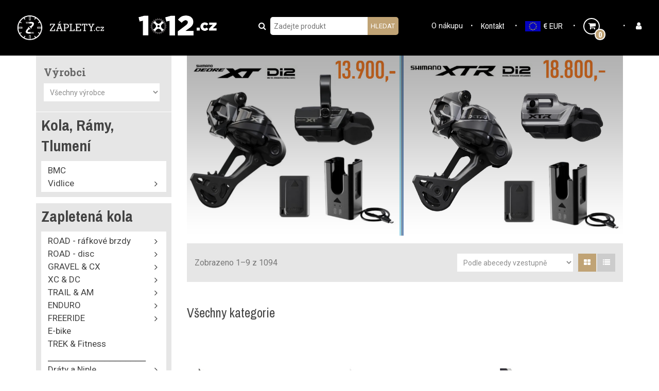

--- FILE ---
content_type: text/html; charset=utf-8
request_url: https://www.1x12.cz/?currency=11
body_size: 16134
content:
<!doctype html>
<!--[if lt IE 7]>      <html class="no-js lt-ie9 lt-ie8 lt-ie7" lang=""> <![endif]-->
<!--[if IE 7]>         <html class="no-js lt-ie9 lt-ie8" lang=""> <![endif]-->
<!--[if IE 8]>         <html class="no-js lt-ie9" lang=""> <![endif]-->
<!--[if gt IE 8]><!--> 
<html class="no-js" lang=""> <!--<![endif]-->	
    <!-- ******************************************************************* -->
    <!-- 
                                     HEAD
    -->
    <!-- ******************************************************************* -->
    <head> 
<!-- *********************************************************************** -->
<meta charset="utf-8">
<meta http-equiv="X-UA-Compatible" content="IE=edge,chrome=1">        
<meta name="viewport" content="width=device-width, initial-scale=1">
<meta name="author" content="Webaz s.r.o. / www.webaz.cz">
<meta name="robots" content="all,follow">
<!-- *********************************************************************** -->
    <!-- zakladni tagy -->

    <!-- zakladni fb tagy -->

    <!-- obrazek fb tagy -->

    <!-- video fb tagy -->
<!-- *********************************************************************** -->   
        
        <title>Eshop | 1x12</title>
        <!-- --------------------------------------------------------------- -->   
        <!-- favicon -->
        <link rel="shortcut icon" href="/assets/images/1x11-favicon.png">

        <!--Font Family Css Start-->
        <link href='https://fonts.googleapis.com/css?family=Archivo+Narrow:400,400italic,700,700italic' rel='stylesheet' type='text/css'>
        <link href='https://fonts.googleapis.com/css?family=Roboto+Slab:400,100,300,700' rel='stylesheet' type='text/css'>
        <link href='https://fonts.googleapis.com/css?family=Roboto:400,500,700,300' rel='stylesheet' type='text/css'>
        <link href='https://fonts.googleapis.com/css?family=Mrs+Saint+Delafield' rel='stylesheet' type='text/css'>
        <!-- *************************************************************** -->
        <!-- 
                                    Styles
        -->
        <!-- *************************************************************** -->
    
            <!---Style CSS-->
            <link href="/assets/css/style.css" rel="stylesheet">
            <link href="/libraries/css/template.css" rel="stylesheet">
            <!---Bootstrap CSS-->
            <link href="/assets/css/bootstrap.css" rel="stylesheet">
            <!---Theme Responsive CSS-->
            <link href="/assets/css/responsive.css" rel="stylesheet">
            <!---Theme Color CSS-->
            <link href="/assets/css/theme-color.css" rel="stylesheet">
            <!---Owl Carousel CSS-->
            <link href="/assets/css/owl.carousel.css" rel="stylesheet">
            <!---PrettyPhoto CSS-->
            <link href="/assets/css/prettyPhoto.css" rel="stylesheet">
            <!---FontAwesome CSS-->
            <link href="/assets/css/font-awesome.min.css" rel="stylesheet">
            <!---IcoMoon CSS-->
            <link href="/assets/css/icomoon.css" rel="stylesheet">
            <!---Animate CSS-->
            <link href="/assets/css/animate.min.css" rel="stylesheet">
            <!---jQuery UI CSS-->
            <link href="/assets/css/jquery-ui.min.css" rel="stylesheet">
            
            <link rel="stylesheet" type="text/css" href="/admin-assets/fonts/flags/flags.css"> 
            <link rel="stylesheet" type="text/css" href="/assets/css/lightbox.css" rel="stylesheet">       
    
    <link rel="stylesheet" type="text/css" href="/assets/default/eshop/css/eshop.css">
    <link rel="stylesheet" type="text/css" href="/assets/default/basket/css/pages-basket-navigation.css">
    <link rel="stylesheet" type="text/css" href="/libraries/plugins/fancybox/source/jquery.fancybox.css">
        <!-- *************************************************************** -->
        <!-- 
                                    Scripts
        -->
        <!-- *************************************************************** -->
            <!---JQuery-1.11.3.js-->
            <script src="/assets/js/jquery-1.11.3.min.js"></script>
            <!---JQuery UI.js-->
            <script src="/assets/js/jquery-ui.min.js"></script>

            <!---JQuery Touch Punch UI.js-->
            <script src="/assets/js/jquery.ui.touch-punch.min.js"></script>
            <!---Bootstrap.js-->
            <script src="/assets/js/bootstrap.min.js"></script>
            <!---Owl Carousel.js-->  
            <script src="/assets/js/owl.carousel.js"></script>
            <!---Owl Carousel Autoplay.js-->  
            <script src="/assets/js/owl.autoplay.js"></script>
            <!---Migrate.js--> 
            <script src="/assets/js/migrate.js"></script>
            <!---PrettyPhoto.js--> 
            <script src="/assets/js/jquery.prettyPhoto.js"></script>
            <!---Countdown.js--> 
            <script src="/assets/js/jquery.countdown.min.js"></script>
            <!---Modernizr Script.js-->
            <script src="/assets/js/modernizr.custom.js"></script>
            <!---Bx Slider.js-->  
            <script src="/assets/js/jquery.bxslider.min.js"></script>
            <!---Custom Script.js-->
            <script src="/assets/js/custom.js"></script>
            <!---Wow Script.js-->
            <script src="/assets/js/wow.min.js"></script>

            <script type="text/javascript" src="https://cdn.jsdelivr.net/npm/cookie-bar/cookiebar-latest.min.js?theme=flying&tracking=1"></script>
            <!-- ----------------------------------------------------------- -->
            <!-- 
                              Menu O nakupu scrolovani   
            -->
            <!-- ----------------------------------------------------------- -->
            <script type="text/javascript">
                
                $(document).ready( function() {
                        
                    $(".about-purchase").click(function(event) {
                        event.preventDefault();
                        $("html, body").animate({ scrollTop: $(document).height() }, "slow");
                    });
                });
            </script>
            <!-- ----------------------------------------------------------- -->
            <!-- 
                                   Vyhledávání      
            -->
            <!-- ----------------------------------------------------------- -->
            <script type="text/javascript">
                
                $(document).ready( function() {
                        
                    $(".search-input input[name='submitSearch']").click(function(){
                        var text_search = $(".search-input input[name='textSearch']").val();
                        $(".search-form input[name='textSearch']").val(text_search);
                        $(".search-form").submit();
                    });  
                    
                    $(".search-input input[name='textSearch']").on('keyup', function (e) {
                       
                        if (e.keyCode == 13) {
                            var text_search = $(this).val();
                            $(".search-form input[name='textSearch']").val(text_search);
                            $(".search-form").submit();
                        }
                    });
                    
                    $(".search-mobile .fa-search").click(function(){
                        var text_search = $(".search-mobile input[name='textSearch']").val();
                        $(".search-form input[name='textSearch']").val(text_search);
                        $(".search-form").submit();
                    });
                });
            </script>
            <!-- ----------------------------------------------------------- -->
            <!-- 
                                   Povinný javascript       
            -->
            <!-- ----------------------------------------------------------- -->
            <script src="/libraries/jquery/jquery-plugins/number-plugin.js"></script>
            
            <!-- Spin -->
            <script type="text/javascript" src="/libraries/plugins/spin/spin.min.js"></script>
            
            <script type="text/javascript">
                
                var basePath = "";
                //--------------------------------------------------------------
                //                        Spinner
                //--------------------------------------------------------------
                // inicializace spinneru
                var opts_spin = {
                    lines: 13 // The number of lines to draw
                  , length: 15 // The length of each line
                  , width: 5 // The line thickness
                  , radius: 15 // The radius of the inner circle
                  , scale: 1 // Scales overall size of the spinner
                  , corners: 1 // Corner roundness (0..1)
                  , color: '#000' // #rgb or #rrggbb or array of colors
                  , opacity: 0.25 // Opacity of the lines
                  , rotate: 0 // The rotation offset
                  , direction: 1 // 1: clockwise, -1: counterclockwise
                  , speed: 1 // Rounds per second
                  , trail: 60 // Afterglow percentage
                  , fps: 20 // Frames per second when using setTimeout() as a fallback for CSS
                  , zIndex: 2e9 // The z-index (defaults to 2000000000)
                  , className: 'spinner' // The CSS class to assign to the spinner
                  , top: '50%' // Top position relative to parent
                  , left: '50%' // Left position relative to parent
                  , shadow: false // Whether to render a shadow
                  , hwaccel: false // Whether to use hardware acceleration
                  , position: 'absolute' // Element positioning
                }; 
                
                var spin;
                
                function openSystemErrorDialog(msg){
                    $(".system-error-dialog .system-error-msg").html(msg);
                    $(".system-error-dialog").dialog("open"); 
                }

                function startSpin(){
                    var target = $("#spin")[0];
                    $("#spin").css("display", "block").css("background-color", "#ddd");
                    spin = new Spinner(opts_spin).spin(target);
                }

                function stopSpin(){
                    spin.stop();
                    $("#spin").css("display", "none").css("background-color", "transparent");
                }

                $(document).ready( function() {
                
                    $(".system-error-dialog").dialog({    
                        autoOpen: false,
                        modal: true,
                        title: 'Upozornění',
                        width: 350,
                        resizable: false,
                        open: function(event, ui) {
                            $(".ui-dialog-titlebar-close", ui.dialog | ui).hide();
                        },
                        position: { my: "center center", 
                                    at: "center center", 
                                    of: window,
                                    collision: "none none" }
                    });
            
                    $(".system-error-dialog .system-error-close").click(function(event){
                        event.preventDefault();
                        $(".system-error-dialog").dialog("close");
                    });  

                    $('body').on('click', '.ui-widget-overlay', function() {
                        $(".system-error-dialog").dialog("close");
                    });
                });
            </script>
            
            <!-- měřící kód analytics -->
                <!-- Global site tag (gtag.js) - Google Analytics -->
<script async src="https://www.googletagmanager.com/gtag/js?id=UA-119804506-1"></script>
<script>
  window.dataLayer = window.dataLayer || [];
  function gtag(){dataLayer.push(arguments);}
  gtag('js', new Date());

  gtag('config', 'UA-119804506-1');
</script>

            <!-- ----------------------------------------------------------- -->  

    <script type="text/javascript" src="/assets/default/basket/js/base-functions.js"></script>
    <script type="text/javascript" src="/libraries/plugins/fancybox/source/jquery.fancybox.js"></script>
    
    <script type="text/javascript">
        
        $(document).ready(function(){   
                        
            $(".fancybox").fancybox({

            });
            //------------------------------------------------------------------
            //           Otevření podkategorií u vybrané kategorie
            //------------------------------------------------------------------
            function setParentCategories(ul){
                      
                var parent_ul = $(ul).parent().closest("ul");
           
                if($(parent_ul).length > 0){
                    
                    var a = $(parent_ul).find(" > li > .open-subcategories");
                    $(a).addClass('opened');

                    $(parent_ul).find(" > li > ul").each(function(index, value){
                        $(value).removeClass("hidden");
                    });
                    setParentCategories(parent_ul);
                    
                } else {
                    return;
                }
            }
            var selected_category = $('.eshop-subcategory.active');
            
            if($(selected_category).length == 1){
                setParentCategories(selected_category);
            }
                  
            $(".open-subcategories").click(function(){
                
                $(this).toggleClass('opened');
                
                var next_ul = $(this).closest("li").find(" > ul");

                $(next_ul).each(function(index, value){
                    $(value).toggleClass("hidden");
                });
        
                $(next_ul).find(".open-subcategories").each(function(index, value){
                    $(value).toggleClass('opened');
                });
            });
            //------------------------------------------------------------------
            //                       Výběr výrobců
            //------------------------------------------------------------------
            $(".widget-manufacturers select").change(function(event){
                $(".widget-manufacturers form").submit();
            });
            //------------------------------------------------------------------
            //                  Přidání do košíku dialog
            //------------------------------------------------------------------    
            $(".add-to-basket-dialog").dialog({
                autoOpen: false,
                modal: true,
                title: 'Přidání produktu do košíku',
                width: 650,
                resizable: false,
                open: function(event, ui) {
                    $(".ui-dialog-titlebar-close", ui.dialog | ui).hide();
                },
                position: { my: "center center", 
                            at: "center center", 
                            of: window,
                            collision: "none none" }
            }); 
- 
            $(".add-to-basket-dialog .btn-continue-shopping").click(function(event){
                event.preventDefault();
                $(".add-to-basket-dialog").dialog('close');
            });
            //------------------------------------------------------------------
            //                 Přidání do košíku tlačítko
            //------------------------------------------------------------------ 
            $(".pro-cart").click(function(event){
                
                event.preventDefault();                
                
                var product_id = $(this).data("id");
                startSpin();
                                
                $.ajax({
                    type: 'POST',
                    url: "\/?do=addProductToBasket",                   
                    dataType: 'json',
                    data: { product_id: product_id }   
          
                }).success(function(data) {
                    
                    setBasketNavigation(data['data']['quantity_products'], data['data']['total_price_with_dph']);
                    $(".add-to-basket-dialog").dialog('open');

                }).complete(function(jqXHR, textStatus) {   
                    
                    stopSpin();
                    
                }).error(function(jqXHR, textStatus, errorThrown){
                     alert(jqXHR.responseJSON.error);
                }); 
            });

            function setCookie(key, value) {
                var expires = new Date();
                expires.setTime(expires.getTime() + (1 * 24 * 60 * 60 * 1000));
                document.cookie = key + '=' + value + ';expires=' + expires.toUTCString();
            }

            //------------------------------------------------------------------
            //                 Nastavení stejné výšky pro produkty
            //------------------------------------------------------------------
            function setSameHeight() {

                setTimeout(
                    function () {
                        $('.eshop-products-container .product').css('height', '');

                        var highestBox = 0;

                        $('.eshop-products-container .product').each(function () {

                            if ($(this).height() > highestBox) {
                                highestBox = $(this).height();
                            }

                        });

                        $('.eshop-products-container .product').height(highestBox);
                    }, 600);

            }

            //------------------------------------------------------------------
            //                 Zobrazení výpisu produktů
            //------------------------------------------------------------------
            $(".switch-view").click(function(event){

                setCookie("product_list", $(this).attr("id"));
                setSameHeight();

            });

            $(window).on('resize', function(){

                setSameHeight();

            });

            setSameHeight();



        });
    </script>

        
    </head>	
    <!-- ******************************************************************* -->
    <!-- 
                                    BODY
    -->
    <!-- ******************************************************************* -->
    <body>
        <noscript>
            <iframe src="https://www.googletagmanager.com/ns.html?id=GTM-M3ZT4K6"
                    height="0" 
                    width="0" 
                    style="display:none;visibility:hidden">     
            </iframe>
        </noscript>

	<div class="body-wrapper row-offcanvas">
		
            <!--[if lt IE 8]>
                    <p class="browserupgrade">You are using an <strong>outdated</strong> browser. Please <a href="http://browsehappy.com/">upgrade your browser</a> to improve your experience.</p>
            <![endif]-->
            
            <!-- *********************************************************** -->
            <!-- 
                                         Alerts
            -->
            <!-- *********************************************************** -->            

            
            
<!-- Header Start -->
<header class="cp-header" id="cp_header-v2"> 
    
    <form class='search-form' action="/" method="post" id="frm-searchForm">
        <input type="hidden" name="textSearch">
    <input type="hidden" name="textSearch" value=""><input type="hidden" name="do" value="searchForm-submit"><!--[if IE]><input type=IEbug disabled style="display:none"><![endif]-->
</form>
    <!-- ------------------------------------------------------------------- -->
    <!-- 
                       Menu na leve strane (mobilni velikost) 
    -->
    <!-- ------------------------------------------------------------------- -->
    <div id="cp-slide-menu" class="cp_side-navigation">
    
        
        <ul class="nav navbar-nav">

            <li id="close">
                <a><i class="fa fa-close"></i></a>
            </li>
                       


                    
                    
                    
                    
                    
                        <li>
                            <a 
                               role="button" 
                               aria-haspopup="true" 
                               aria-expanded="false" href="/kontakt">

                                Kontakt
                            </a>

                        </li>
                    
                     
                
                
<!-- link to basket -->
<li>
    <a href="/kosik?name=kosik">
        <span style="width: 20px;" class="fa fa-shopping-cart"></span>
        Košík
        <span class="small-circle-mobile">0</span>
    </a>
</li>
                
<!-- link to search -->
<li class="search-mobile">
    <span class="fa fa-search"></span>
    <input type="text" name="textSearch" placeholder="Zadejte produkt"> 
</li>

<!-- login+register / profile -->
<li>
        <a href="/prihlaseni">
            <span style="width: 20px;" class="fa fa-sign-in"></span>
            Přihlásit
        </a>
</li>                
        </ul> <!-- .nav .navbar-nav -->
    </div> <!-- #cp-slide-menu -->
    <!-- ------------------------------------------------------------------- -->
    <!-- 
                                Klasicke menu
    -->
    <!-- ------------------------------------------------------------------- -->
    <div class="cp-navigation-row">
            
        <div class="cp-sidemenu-btn">
            <div id="push" class="cp-sidemenu">
                <a><i class="fa fa-align-justify"></i></a>
            </div>
        </div>
            
        <div class="cp-nav-holder">

            <div class="link-logo-container">
                <a href="http://zaplety.cz" class="link-other-web" role="button" aria-haspopup="true" aria-expanded="false">
                    <img src="/assets/images/zaplety-logo-final-1-tiny_white.png" alt="">
                </a>

                <a class="cp-logo" href="/">
                    <img src="/assets/images/1x12-logo-2-white-smaller.png" alt="">
                </a>
            </div>

            <div class="search-input">
                <span class="search fa fa-search"></span>
                
                <input type="text" 
                       name="textSearch" 
                       placeholder="Zadejte produkt" 
                       value="">
                
                <input type="submit" name="submitSearch" value="HLEDAT">
            </div>

            <nav class="navbar navbar-default"> 

                <!-- Collect the nav links, forms, and other content for toggling -->
                <div class="collapse navbar-collapse" id="bs-example-navbar-collapse-1">


                    <ul class="nav navbar-nav">
                        
                        <li class="about-purchase">O nákupu</li>








                                    <li>
                                        <a 
                                           role="button" 
                                           aria-haspopup="true" 
                                           aria-expanded="false" href="/kontakt">Kontakt</a>

                                    </li>




<li id="currencies-menu">
            
    <a class="dropdown-toggle" data-toggle="dropdown" href="#">
        <img src="/admin-assets/eshop/currencies/11_euro-thumb.png">
        € EUR
    </a>

    <ul class="dropdown-menu" role="menu">   
        
        <li>
            <a href="/?currency=0">  
                <img src="/admin-assets/eshop/currencies/czech-currency-thumb.jpg"> CZK (Kč)
            </a> 
        </li>  
        
            <li>
                <a href="/?currency=8">  
                   <img src="/admin-assets/eshop/currencies/8_us-thumb.png"> USD ($)
                </a>
            </li>    
            <li>
                <a href="/?currency=11">  
                   <img src="/admin-assets/eshop/currencies/11_euro-thumb.png"> EUR (€)
                </a>
            </li>    
    </ul>
</li>

<!-- link to basket -->
<li>
    <a href="/kosik">
        <span class="basket-icon fa fa-shopping-cart"></span>
        <span class="small-circle">0</span>
    </a>
</li>

<!-- login+register / profile -->
<li>
        <a href="/prihlaseni">
            <span style="width: 20px;" class="fa fa-user"></span>
        </a>
</li>                        
                    </ul><!-- .nav .navbar-nav -->
                </div> <!-- .navbar-collapse --> 
            </nav> <!-- .navbar --> 
        </div> <!-- .cp-nav-holder --> 
        <div class="cp-sidemenu-basket">
            <a href="/kosik?name=kosik">
                <span class="basket-icon fa fa-shopping-cart"></span>
                <span class="small-circle">0</span>
            </a>
        </div>
    </div> <!-- .cp-navigation-row -->
</header> <!-- .cp-header -->

             <!-- *********************************************************** -->
            <!-- 
                                        Obsah
            -->
            <!-- *********************************************************** -->
            <div class="cp-main-content">
                    <!--Product Section Start-->
    <section class="cp-product-section pd-tb100">
        
        <div class="container">
            <div class="row">
                <!-- ------------------------------------------------------- -->   
                <!-- 
                                      Zobrazeni kategorii
                -->
                <!-- ------------------------------------------------------- -->
                <div class="col-md-3 col-sm-12">

                    <aside class="cp-sidebar-outer">


<div class="widget widget-manufacturers">
    
    <div class="cp-show-result-outer">
        
        <p class="title">Výrobci</p>

        <form action="/" method="post" id="frm-manufacturersForm">
            <select name="manufacturers" id="frm-manufacturersForm-manufacturers"><option value="0" selected>Všechny výrobce</option><option value="87">661</option><option value="47">A2Z</option><option value="93">ARC8</option><option value="96">Aerozine</option><option value="46">Alligator</option><option value="95">Alpinestars</option><option value="21">American Classic</option><option value="124">Apollo</option><option value="54">Ashima</option><option value="39">Avid</option><option value="78">BBB</option><option value="134">BMC</option><option value="55">Baradine</option><option value="77">Bary Fly</option><option value="64">Bionicon</option><option value="12">Black Jack</option><option value="132">CAPGO</option><option value="14">CN Spoke</option><option value="20">Cannondale</option><option value="120">Carbon Team</option><option value="31">Continental</option><option value="102">Control Tech</option><option value="10">DT Swiss</option><option value="16">DUKE</option><option value="126">ELITE Wheels</option><option value="27">Effetto Mariposa</option><option value="49">Elite</option><option value="122">Extralite</option><option value="57">FAG</option><option value="105">FELT Bikes</option><option value="43">FFWD</option><option value="83">FOX</option><option value="99">FSA</option><option value="128">Fibrax</option><option value="130">Fizik</option><option value="135">Focus</option><option value="59">Forward</option><option value="140">GND51</option><option value="121">GT</option><option value="119">Goldfren</option><option value="94">Gonso</option><option value="88">GripGrap</option><option value="15">Hope</option><option value="86">Hurt Huntington</option><option value="30">Hutchinson</option><option value="50">Hydrapak</option><option value="98">IXS</option><option value="67">Inspyre</option><option value="118">Jagwire</option><option value="35">Juice Lubes</option><option value="109">K-Edge</option><option value="62">KCNC</option><option value="18">KMC</option><option value="32">Kenda</option><option value="89">King Kong</option><option value="139">Kore</option><option value="24">Lezyne</option><option value="69">Lizard Skins</option><option value="76">LockBlocks</option><option value="113">M-Wave</option><option value="29">MOWA</option><option value="41">Magura</option><option value="125">Marin</option><option value="108">Mavic</option><option value="23">Maxxis</option><option value="33">Michelin</option><option value="97">Middleburn</option><option value="100">Mortop</option><option value="72">Mucky Nutz</option><option value="123">NIU</option><option value="111">Neco</option><option value="85">New Era</option><option value="5">Novatec</option><option value="116">ODI</option><option value="34">ONZA</option><option value="79">OneUp Components</option><option value="82">Outwet</option><option value="103">POC</option><option value="137">Park Tool</option><option value="117">Pillar</option><option value="136">Pirelli</option><option value="61">Point</option><option value="110">Procraft</option><option value="44">Prologo</option><option value="17">Prowheel</option><option value="11">RYDE</option><option value="133">Race Face</option><option value="107">Remerx</option><option value="48">Reverse</option><option value="115">Ritchey</option><option value="65">Rock Shox</option><option value="90">RockGardn</option><option value="92">Rogelli</option><option value="52">SAS</option><option value="104">SHOT</option><option value="56">SKF</option><option value="75">SKS</option><option value="127">SR Suntour</option><option value="13">Sapim</option><option value="36">Sapporo Precision Bearing</option><option value="22">Schwalbe</option><option value="45">Selle Italia</option><option value="131">Selle San Marco</option><option value="101">Shadow Conspiracy</option><option value="70">Shaman Racing</option><option value="3">Shimano</option><option value="73">Slime</option><option value="91">Spiuk</option><option value="4">Sram</option><option value="9">Stans NoTubes</option><option value="114">Sting</option><option value="37">Stronglight</option><option value="8">SunRace</option><option value="25">SuperB</option><option value="71">Tektro</option><option value="40">Thomson</option><option value="80">Title</option><option value="141">Toopre</option><option value="84">Troy Lee Designs</option><option value="7">Truvativ</option><option value="53">Union</option><option value="138">Unior</option><option value="81">Unite</option><option value="66">United</option><option value="68">VELO</option><option value="112">VP components</option><option value="58">Vee Tire co.</option><option value="74">Vella</option><option value="129">Vittoria</option><option value="51">Vredestein</option><option value="106">WTB</option><option value="38">Weldtiite</option><option value="60">XLC</option><option value="28">Zaplety &amp; 1x12</option><option value="42">Zeroflats</option><option value="26">Zéfal</option></select>
            <input type="hidden" name="category_name" value="">
        <input type="hidden" name="do" value="manufacturersForm-submit"><!--[if IE]><input type=IEbug disabled style="display:none"><![endif]-->
</form>
    </div>
</div>                            
                        <div class="eshop-categories-menu">


            

            <div class="widget widget-categories">
                <div class="cp-show-result-outer">
                    
                    <h2>Kola, Rámy, Tlumení</h2> 
                    
                    <div class="eshop-subcategory-container">
                           


            


                        <ul data-level="1" data-id="358" class="eshop-subcategory ">

                            <li>
                                <a href="/bmc">BMC</a>



                                
                            </li>    
                        </ul>        
                           


                        <ul data-level="1" data-id="351" class="eshop-subcategory ">

                            <li>
                                <a href="/vidlice">Vidlice</a>



                                    <a class="open-subcategories "><span class="fa fa-angle-right"></span></a>
                                

            


                        <ul data-level="2" data-id="270" class="eshop-subcategory hidden">

                            <li>
                                <a href="/vidlice-mtb-27-5er">Vidlice MTB - 27,5er</a>



                                
                            </li>    
                        </ul>        
                           


                        <ul data-level="2" data-id="307" class="eshop-subcategory hidden">

                            <li>
                                <a href="/vidlice-mtb-29er">Vidlice MTB - 29er</a>



                                
                            </li>    
                        </ul>        
                           


                        <ul data-level="2" data-id="321" class="eshop-subcategory hidden">

                            <li>
                                <a href="/dily-vidlic">Díly vidlic</a>



                                
                            </li>    
                        </ul>        
                           


                        <ul data-level="2" data-id="314" class="eshop-subcategory hidden">

                            <li>
                                <a href="/samolepky-vidlice">Samolepky - vidlice</a>



                                
                            </li>    
                        </ul>        
                           


                        <ul data-level="2" data-id="316" class="eshop-subcategory hidden">

                            <li>
                                <a href="/samolepky-tlumice">Samolepky - tlumiče</a>



                                
                            </li>    
                        </ul>        
                           
                            </li>    
                        </ul>        
                           
            
                    </div>  
                </div>        
            </div>

            <div class="widget widget-categories">
                <div class="cp-show-result-outer">
                    
                    <h2>Zapletená kola</h2> 
                    
                    <div class="eshop-subcategory-container">
                           


            


                        <ul data-level="1" data-id="245" class="eshop-subcategory ">

                            <li>
                                <a href="/road-rafkove-brzdy">ROAD - ráfkové brzdy</a>



                                    <a class="open-subcategories "><span class="fa fa-angle-right"></span></a>
                                

            


                        <ul data-level="2" data-id="384" class="eshop-subcategory hidden">

                            <li>
                                <a href="/road-alu">Road - ALU</a>



                                
                            </li>    
                        </ul>        
                           


                        <ul data-level="2" data-id="385" class="eshop-subcategory hidden">

                            <li>
                                <a href="/road-carbon">Road - carbon</a>



                                
                            </li>    
                        </ul>        
                           
                            </li>    
                        </ul>        
                           


                        <ul data-level="1" data-id="327" class="eshop-subcategory ">

                            <li>
                                <a href="/road-disc">ROAD - disc</a>



                                    <a class="open-subcategories "><span class="fa fa-angle-right"></span></a>
                                

            


                        <ul data-level="2" data-id="381" class="eshop-subcategory hidden">

                            <li>
                                <a href="/road-disc-dynamal">Road disc - Dynamal</a>



                                
                            </li>    
                        </ul>        
                           


                        <ul data-level="2" data-id="382" class="eshop-subcategory hidden">

                            <li>
                                <a href="/road-disc-alu">Road disc - ALU</a>



                                
                            </li>    
                        </ul>        
                           


                        <ul data-level="2" data-id="383" class="eshop-subcategory hidden">

                            <li>
                                <a href="/road-disc-carbon">Road disc - carbon</a>



                                
                            </li>    
                        </ul>        
                           
                            </li>    
                        </ul>        
                           


                        <ul data-level="1" data-id="324" class="eshop-subcategory ">

                            <li>
                                <a href="/gravel-cx">GRAVEL &amp; CX</a>



                                    <a class="open-subcategories "><span class="fa fa-angle-right"></span></a>
                                

            


                        <ul data-level="2" data-id="396" class="eshop-subcategory hidden">

                            <li>
                                <a href="/cx-gravel-carbon">CX &amp; Gravel - carbon</a>



                                
                            </li>    
                        </ul>        
                           


                        <ul data-level="2" data-id="395" class="eshop-subcategory hidden">

                            <li>
                                <a href="/cx-gravel-dynamal">CX &amp; Gravel - Dynamal</a>



                                
                            </li>    
                        </ul>        
                           


                        <ul data-level="2" data-id="397" class="eshop-subcategory hidden">

                            <li>
                                <a href="/cx-gravel-alu">CX &amp; Gravel - ALU</a>



                                
                            </li>    
                        </ul>        
                           
                            </li>    
                        </ul>        
                           


                        <ul data-level="1" data-id="350" class="eshop-subcategory ">

                            <li>
                                <a href="/xc-dc">XC &amp; DC</a>



                                    <a class="open-subcategories "><span class="fa fa-angle-right"></span></a>
                                

            


                        <ul data-level="2" data-id="225" class="eshop-subcategory hidden">

                            <li>
                                <a href="/xc-dc-carbon-29er">XC &amp; DC carbon - 29er</a>



                                
                            </li>    
                        </ul>        
                           


                        <ul data-level="2" data-id="354" class="eshop-subcategory hidden">

                            <li>
                                <a href="/xc-dc-dynamal-29er">XC &amp; DC Dynamal - 29er</a>



                                
                            </li>    
                        </ul>        
                           


                        <ul data-level="2" data-id="399" class="eshop-subcategory hidden">

                            <li>
                                <a href="/xc-dc-alu-29er">XC &amp; DC ALU - 29er</a>



                                
                            </li>    
                        </ul>        
                           
                            </li>    
                        </ul>        
                           


                        <ul data-level="1" data-id="326" class="eshop-subcategory ">

                            <li>
                                <a href="/trail-am">TRAIL &amp; AM</a>



                                    <a class="open-subcategories "><span class="fa fa-angle-right"></span></a>
                                

            


                        <ul data-level="2" data-id="398" class="eshop-subcategory hidden">

                            <li>
                                <a href="/trail-am-dynamal">Trail &amp; AM - Dynamal</a>



                                
                            </li>    
                        </ul>        
                           


                        <ul data-level="2" data-id="402" class="eshop-subcategory hidden">

                            <li>
                                <a href="/trail-am-alu">Trail &amp; AM - ALU</a>



                                
                            </li>    
                        </ul>        
                           
                            </li>    
                        </ul>        
                           


                        <ul data-level="1" data-id="368" class="eshop-subcategory ">

                            <li>
                                <a href="/enduro">ENDURO</a>



                                    <a class="open-subcategories "><span class="fa fa-angle-right"></span></a>
                                

            


                        <ul data-level="2" data-id="388" class="eshop-subcategory hidden">

                            <li>
                                <a href="/enduro-27-5er">Enduro - 27,5er</a>



                                
                            </li>    
                        </ul>        
                           


                        <ul data-level="2" data-id="389" class="eshop-subcategory hidden">

                            <li>
                                <a href="/enduro-29er">Enduro - 29er</a>



                                
                            </li>    
                        </ul>        
                           


                        <ul data-level="2" data-id="390" class="eshop-subcategory hidden">

                            <li>
                                <a href="/enduro-mullet">Enduro - Mullet</a>



                                
                            </li>    
                        </ul>        
                           
                            </li>    
                        </ul>        
                           


                        <ul data-level="1" data-id="387" class="eshop-subcategory ">

                            <li>
                                <a href="/freeride">FREERIDE</a>



                                    <a class="open-subcategories "><span class="fa fa-angle-right"></span></a>
                                

            


                        <ul data-level="2" data-id="391" class="eshop-subcategory hidden">

                            <li>
                                <a href="/freeride-27-5er">Freeride - 27,5er</a>



                                
                            </li>    
                        </ul>        
                           


                        <ul data-level="2" data-id="392" class="eshop-subcategory hidden">

                            <li>
                                <a href="/freeride-29er">Freeride - 29er</a>



                                
                            </li>    
                        </ul>        
                           


                        <ul data-level="2" data-id="393" class="eshop-subcategory hidden">

                            <li>
                                <a href="/freeride-mullet">Freeride - Mullet</a>



                                
                            </li>    
                        </ul>        
                           
                            </li>    
                        </ul>        
                           


                        <ul data-level="1" data-id="328" class="eshop-subcategory ">

                            <li>
                                <a href="/e-bike">E-bike</a>



                                
                            </li>    
                        </ul>        
                           


                        <ul data-level="1" data-id="325" class="eshop-subcategory ">

                            <li>
                                <a href="/trek-fitness">TREK &amp; Fitness</a>



                                
                            </li>    
                        </ul>        
                           


                        <ul data-level="1" data-id="411" class="eshop-subcategory ">

                            <li>
                                <a href="/eshop">⎯⎯⎯⎯⎯⎯⎯⎯⎯⎯⎯⎯⎯⎯⎯⎯⎯⎯⎯</a>



                                
                            </li>    
                        </ul>        
                           


                        <ul data-level="1" data-id="47" class="eshop-subcategory ">

                            <li>
                                <a href="/draty-a-niple">Dráty a Niple</a>



                                    <a class="open-subcategories "><span class="fa fa-angle-right"></span></a>
                                

            


                        <ul data-level="2" data-id="83" class="eshop-subcategory hidden">

                            <li>
                                <a href="/ploche-draty">Ploché dráty</a>



                                
                            </li>    
                        </ul>        
                           


                        <ul data-level="2" data-id="84" class="eshop-subcategory hidden">

                            <li>
                                <a href="/kulate-draty">Kulaté dráty</a>



                                
                            </li>    
                        </ul>        
                           


                        <ul data-level="2" data-id="86" class="eshop-subcategory hidden">

                            <li>
                                <a href="/hlinikove-niple">Hliníkové niple</a>



                                
                            </li>    
                        </ul>        
                           


                        <ul data-level="2" data-id="87" class="eshop-subcategory hidden">

                            <li>
                                <a href="/mosazne-niple">Mosazné niple</a>



                                
                            </li>    
                        </ul>        
                           


                        <ul data-level="2" data-id="127" class="eshop-subcategory hidden">

                            <li>
                                <a href="/podlozky">Podložky</a>



                                
                            </li>    
                        </ul>        
                           
                            </li>    
                        </ul>        
                           


                        <ul data-level="1" data-id="45" class="eshop-subcategory ">

                            <li>
                                <a href="/naboje">Náboje</a>



                                    <a class="open-subcategories "><span class="fa fa-angle-right"></span></a>
                                

            


                        <ul data-level="2" data-id="54" class="eshop-subcategory hidden">

                            <li>
                                <a href="/mtb-predni">MTB - přední</a>



                                
                            </li>    
                        </ul>        
                           


                        <ul data-level="2" data-id="128" class="eshop-subcategory hidden">

                            <li>
                                <a href="/mtb-zadni">MTB - zadní</a>



                                
                            </li>    
                        </ul>        
                           


                        <ul data-level="2" data-id="241" class="eshop-subcategory hidden">

                            <li>
                                <a href="/mtb-boost-predni">MTB Boost - přední</a>



                                
                            </li>    
                        </ul>        
                           


                        <ul data-level="2" data-id="242" class="eshop-subcategory hidden">

                            <li>
                                <a href="/mtb-boost-zadni">MTB Boost - zadní</a>



                                
                            </li>    
                        </ul>        
                           


                        <ul data-level="2" data-id="400" class="eshop-subcategory hidden">

                            <li>
                                <a href="/mtb-pary">MTB - páry</a>



                                
                            </li>    
                        </ul>        
                           


                        <ul data-level="2" data-id="55" class="eshop-subcategory hidden">

                            <li>
                                <a href="/road-predni">ROAD - přední</a>



                                
                            </li>    
                        </ul>        
                           


                        <ul data-level="2" data-id="171" class="eshop-subcategory hidden">

                            <li>
                                <a href="/road-zadni">ROAD - zadní</a>



                                
                            </li>    
                        </ul>        
                           


                        <ul data-level="2" data-id="355" class="eshop-subcategory hidden">

                            <li>
                                <a href="/road-disc-predni">ROAD disc - přední</a>



                                
                            </li>    
                        </ul>        
                           


                        <ul data-level="2" data-id="356" class="eshop-subcategory hidden">

                            <li>
                                <a href="/road-disc-zadni">ROAD disc - zadní</a>



                                
                            </li>    
                        </ul>        
                           


                        <ul data-level="2" data-id="401" class="eshop-subcategory hidden">

                            <li>
                                <a href="/road-pary">ROAD - páry</a>



                                
                            </li>    
                        </ul>        
                           
                            </li>    
                        </ul>        
                           


                        <ul data-level="1" data-id="352" class="eshop-subcategory ">

                            <li>
                                <a href="/naboje-dily">Náboje - díly</a>



                                    <a class="open-subcategories "><span class="fa fa-angle-right"></span></a>
                                

            


                        <ul data-level="2" data-id="394" class="eshop-subcategory hidden">

                            <li>
                                <a href="/adaptery-a-redukce">Adaptéry a Redukce</a>



                                
                            </li>    
                        </ul>        
                           


                        <ul data-level="2" data-id="50" class="eshop-subcategory hidden">

                            <li>
                                <a href="/koncovky-a-zmena-osy">Koncovky a Změna osy</a>



                                
                            </li>    
                        </ul>        
                           


                        <ul data-level="2" data-id="51" class="eshop-subcategory hidden">

                            <li>
                                <a href="/loziska">Ložiska</a>



                                
                            </li>    
                        </ul>        
                           


                        <ul data-level="2" data-id="49" class="eshop-subcategory hidden">

                            <li>
                                <a href="/orechy-a-podlozky">Ořechy a Podložky</a>



                                
                            </li>    
                        </ul>        
                           


                        <ul data-level="2" data-id="339" class="eshop-subcategory hidden">

                            <li>
                                <a href="/tesneni">Těsnění</a>



                                
                            </li>    
                        </ul>        
                           


                        <ul data-level="2" data-id="189" class="eshop-subcategory hidden">

                            <li>
                                <a href="/praporky-a-valecky">Praporky a Válečky</a>



                                
                            </li>    
                        </ul>        
                           


                        <ul data-level="2" data-id="188" class="eshop-subcategory hidden">

                            <li>
                                <a href="/rohatky-a-zubatky">Rohatky a Zubatky</a>



                                
                            </li>    
                        </ul>        
                           


                        <ul data-level="2" data-id="52" class="eshop-subcategory hidden">

                            <li>
                                <a href="/rychloupinaky">Rychloupínáky</a>



                                
                            </li>    
                        </ul>        
                           
                            </li>    
                        </ul>        
                           


                        <ul data-level="1" data-id="46" class="eshop-subcategory ">

                            <li>
                                <a href="/rafky">Ráfky</a>



                                    <a class="open-subcategories "><span class="fa fa-angle-right"></span></a>
                                

            


                        <ul data-level="2" data-id="56" class="eshop-subcategory hidden">

                            <li>
                                <a href="/mtb-29er">MTB 29er</a>



                                
                            </li>    
                        </ul>        
                           


                        <ul data-level="2" data-id="58" class="eshop-subcategory hidden">

                            <li>
                                <a href="/mtb-650b">MTB 650b</a>



                                
                            </li>    
                        </ul>        
                           


                        <ul data-level="2" data-id="187" class="eshop-subcategory hidden">

                            <li>
                                <a href="/mtb-26er">MTB 26er</a>



                                
                            </li>    
                        </ul>        
                           


                        <ul data-level="2" data-id="129" class="eshop-subcategory hidden">

                            <li>
                                <a href="/road-race-endurance">ROAD Race / Endurance</a>



                                
                            </li>    
                        </ul>        
                           


                        <ul data-level="2" data-id="59" class="eshop-subcategory hidden">

                            <li>
                                <a href="/cx-gravel">CX / Gravel</a>



                                
                            </li>    
                        </ul>        
                           


                        <ul data-level="2" data-id="340" class="eshop-subcategory hidden">

                            <li>
                                <a href="/cross-trek">Cross / Trek</a>



                                
                            </li>    
                        </ul>        
                           


                        <ul data-level="2" data-id="126" class="eshop-subcategory hidden">

                            <li>
                                <a href="/hybrid-e-bike">Hybrid / E-Bike</a>



                                
                            </li>    
                        </ul>        
                           
                            </li>    
                        </ul>        
                           


                        <ul data-level="1" data-id="367" class="eshop-subcategory ">

                            <li>
                                <a href="/ventilky-pasky">Ventilky, Pásky...</a>



                                    <a class="open-subcategories "><span class="fa fa-angle-right"></span></a>
                                

            


                        <ul data-level="2" data-id="263" class="eshop-subcategory hidden">

                            <li>
                                <a href="/cepicky">Čepičky</a>



                                
                            </li>    
                        </ul>        
                           


                        <ul data-level="2" data-id="135" class="eshop-subcategory hidden">

                            <li>
                                <a href="/bezdusove-pasky">Bezdušové pásky</a>



                                
                            </li>    
                        </ul>        
                           


                        <ul data-level="2" data-id="134" class="eshop-subcategory hidden">

                            <li>
                                <a href="/dusove-pasky">Dušové pásky</a>



                                
                            </li>    
                        </ul>        
                           


                        <ul data-level="2" data-id="275" class="eshop-subcategory hidden">

                            <li>
                                <a href="/prodlouzeni-a-redukce">Prodloužení a Redukce</a>



                                
                            </li>    
                        </ul>        
                           


                        <ul data-level="2" data-id="161" class="eshop-subcategory hidden">

                            <li>
                                <a href="/ventilky-a-vlozky">Ventilky a Vložky</a>



                                
                            </li>    
                        </ul>        
                           
                            </li>    
                        </ul>        
                           


                        <ul data-level="1" data-id="73" class="eshop-subcategory ">

                            <li>
                                <a href="/plaste-a-duse">Pláště a Duše</a>



                                    <a class="open-subcategories "><span class="fa fa-angle-right"></span></a>
                                

            


                        <ul data-level="2" data-id="252" class="eshop-subcategory hidden">

                            <li>
                                <a href="/plaste-bmx">pláště - BMX</a>



                                
                            </li>    
                        </ul>        
                           


                        <ul data-level="2" data-id="251" class="eshop-subcategory hidden">

                            <li>
                                <a href="/plaste-mtb-24-26er">pláště - MTB 24-26er</a>



                                
                            </li>    
                        </ul>        
                           


                        <ul data-level="2" data-id="76" class="eshop-subcategory hidden">

                            <li>
                                <a href="/plaste-mtb-650b">pláště - MTB 650b</a>



                                
                            </li>    
                        </ul>        
                           


                        <ul data-level="2" data-id="75" class="eshop-subcategory hidden">

                            <li>
                                <a href="/plaste-mtb-29er">pláště - MTB 29er</a>



                                
                            </li>    
                        </ul>        
                           


                        <ul data-level="2" data-id="77" class="eshop-subcategory hidden">

                            <li>
                                <a href="/plaste-silnicni">pláště - Silniční</a>



                                
                            </li>    
                        </ul>        
                           


                        <ul data-level="2" data-id="82" class="eshop-subcategory hidden">

                            <li>
                                <a href="/plaste-cx-a-gravel">pláště - CX a Gravel</a>



                                
                            </li>    
                        </ul>        
                           


                        <ul data-level="2" data-id="78" class="eshop-subcategory hidden">

                            <li>
                                <a href="/duse-29er">duše - 29er</a>



                                
                            </li>    
                        </ul>        
                           


                        <ul data-level="2" data-id="79" class="eshop-subcategory hidden">

                            <li>
                                <a href="/duse-650b">duše - 650b</a>



                                
                            </li>    
                        </ul>        
                           


                        <ul data-level="2" data-id="80" class="eshop-subcategory hidden">

                            <li>
                                <a href="/duse-24-26er">duše - 24-26er</a>



                                
                            </li>    
                        </ul>        
                           


                        <ul data-level="2" data-id="81" class="eshop-subcategory hidden">

                            <li>
                                <a href="/duse-road-a-trek">duše - Road a Trek</a>



                                
                            </li>    
                        </ul>        
                           
                            </li>    
                        </ul>        
                           


                        <ul data-level="1" data-id="162" class="eshop-subcategory ">

                            <li>
                                <a href="/oprava-defektu-a-tmely">Oprava defektu a Tmely</a>



                                    <a class="open-subcategories "><span class="fa fa-angle-right"></span></a>
                                

            


                        <ul data-level="2" data-id="136" class="eshop-subcategory hidden">

                            <li>
                                <a href="/tmely">Tmely</a>



                                
                            </li>    
                        </ul>        
                           


                        <ul data-level="2" data-id="138" class="eshop-subcategory hidden">

                            <li>
                                <a href="/lepeni-a-oprava-defektu">Lepení a Oprava defektu</a>



                                
                            </li>    
                        </ul>        
                           
                            </li>    
                        </ul>        
                           
            
                    </div>  
                </div>        
            </div>

            <div class="widget widget-categories">
                <div class="cp-show-result-outer">
                    
                    <h2>Pohon &amp; Řazení</h2> 
                    
                    <div class="eshop-subcategory-container">
                           


            


                        <ul data-level="1" data-id="404" class="eshop-subcategory ">

                            <li>
                                <a href="/sady">SADY</a>



                                    <a class="open-subcategories "><span class="fa fa-angle-right"></span></a>
                                

            


                        <ul data-level="2" data-id="405" class="eshop-subcategory hidden">

                            <li>
                                <a href="/mtb-shimano-12sp">MTB Shimano - 12sp</a>



                                
                            </li>    
                        </ul>        
                           


                        <ul data-level="2" data-id="406" class="eshop-subcategory hidden">

                            <li>
                                <a href="/mtb-sram-12sp">MTB Sram - 12sp</a>



                                
                            </li>    
                        </ul>        
                           
                            </li>    
                        </ul>        
                           


                        <ul data-level="1" data-id="113" class="eshop-subcategory ">

                            <li>
                                <a href="/kazety-a-pastorky">Kazety a Pastorky</a>



                                    <a class="open-subcategories "><span class="fa fa-angle-right"></span></a>
                                

            


                        <ul data-level="2" data-id="181" class="eshop-subcategory hidden">

                            <li>
                                <a href="/kazety-11sp">Kazety - 11sp</a>



                                
                            </li>    
                        </ul>        
                           


                        <ul data-level="2" data-id="182" class="eshop-subcategory hidden">

                            <li>
                                <a href="/kazety-12sp">Kazety - 12sp</a>



                                
                            </li>    
                        </ul>        
                           


                        <ul data-level="2" data-id="123" class="eshop-subcategory hidden">

                            <li>
                                <a href="/podlozky-a-matice">Podložky a Matice</a>



                                
                            </li>    
                        </ul>        
                           


                        <ul data-level="2" data-id="254" class="eshop-subcategory hidden">

                            <li>
                                <a href="/pastorky">Pastorky</a>



                                
                            </li>    
                        </ul>        
                           
                            </li>    
                        </ul>        
                           


                        <ul data-level="1" data-id="106" class="eshop-subcategory ">

                            <li>
                                <a href="/kliky">Kliky</a>



                                    <a class="open-subcategories "><span class="fa fa-angle-right"></span></a>
                                

            


                        <ul data-level="2" data-id="183" class="eshop-subcategory hidden">

                            <li>
                                <a href="/kliky-11sp">Kliky - 11sp</a>



                                
                            </li>    
                        </ul>        
                           


                        <ul data-level="2" data-id="184" class="eshop-subcategory hidden">

                            <li>
                                <a href="/kliky-12sp">Kliky - 12sp</a>



                                
                            </li>    
                        </ul>        
                           
                            </li>    
                        </ul>        
                           


                        <ul data-level="1" data-id="273" class="eshop-subcategory ">

                            <li>
                                <a href="/pedaly">Pedály</a>



                                
                            </li>    
                        </ul>        
                           


                        <ul data-level="1" data-id="158" class="eshop-subcategory ">

                            <li>
                                <a href="/prevodniky">Převodníky</a>



                                    <a class="open-subcategories "><span class="fa fa-angle-right"></span></a>
                                

            


                        <ul data-level="2" data-id="185" class="eshop-subcategory hidden">

                            <li>
                                <a href="/prevodniky-11sp">Převodníky - 11sp</a>



                                
                            </li>    
                        </ul>        
                           


                        <ul data-level="2" data-id="186" class="eshop-subcategory hidden">

                            <li>
                                <a href="/prevodniky-12sp">Převodníky - 12sp</a>



                                
                            </li>    
                        </ul>        
                           


                        <ul data-level="2" data-id="341" class="eshop-subcategory hidden">

                            <li>
                                <a href="/prevodniky-2-3sp">Převodníky - 2/3sp</a>



                                
                            </li>    
                        </ul>        
                           


                        <ul data-level="2" data-id="151" class="eshop-subcategory hidden">

                            <li>
                                <a href="/srouby-prevodniku">šrouby převodníku</a>



                                
                            </li>    
                        </ul>        
                           
                            </li>    
                        </ul>        
                           


                        <ul data-level="1" data-id="111" class="eshop-subcategory ">

                            <li>
                                <a href="/prehazovacky">Přehazovačky</a>



                                    <a class="open-subcategories "><span class="fa fa-angle-right"></span></a>
                                

            


                        <ul data-level="2" data-id="176" class="eshop-subcategory hidden">

                            <li>
                                <a href="/prehazovacky-11sp">Přehazovačky - 11sp</a>



                                
                            </li>    
                        </ul>        
                           


                        <ul data-level="2" data-id="177" class="eshop-subcategory hidden">

                            <li>
                                <a href="/prehazovacky-12sp">Přehazovačky - 12sp</a>



                                
                            </li>    
                        </ul>        
                           


                        <ul data-level="2" data-id="412" class="eshop-subcategory hidden">

                            <li>
                                <a href="/baterie-a-nabijecky">Baterie a Nabíječky</a>



                                
                            </li>    
                        </ul>        
                           


                        <ul data-level="2" data-id="153" class="eshop-subcategory hidden">

                            <li>
                                <a href="/kladky-a-raminka">Kladky a Ramínka</a>



                                
                            </li>    
                        </ul>        
                           


                        <ul data-level="2" data-id="259" class="eshop-subcategory hidden">

                            <li>
                                <a href="/srouby-do-kladek">Šrouby do kladek</a>



                                
                            </li>    
                        </ul>        
                           


                        <ul data-level="2" data-id="308" class="eshop-subcategory hidden">

                            <li>
                                <a href="/srouby-prehazovacky">Šrouby přehazovačky</a>



                                
                            </li>    
                        </ul>        
                           
                            </li>    
                        </ul>        
                           


                        <ul data-level="1" data-id="193" class="eshop-subcategory ">

                            <li>
                                <a href="/presmykace">Přesmykače</a>



                                
                            </li>    
                        </ul>        
                           


                        <ul data-level="1" data-id="112" class="eshop-subcategory ">

                            <li>
                                <a href="/razeni">Řazení</a>



                                    <a class="open-subcategories "><span class="fa fa-angle-right"></span></a>
                                

            


                        <ul data-level="2" data-id="192" class="eshop-subcategory hidden">

                            <li>
                                <a href="/razeni-2-3sp">Řazení - 2/3sp</a>



                                
                            </li>    
                        </ul>        
                           


                        <ul data-level="2" data-id="179" class="eshop-subcategory hidden">

                            <li>
                                <a href="/razeni-11sp">Řazení - 11sp</a>



                                
                            </li>    
                        </ul>        
                           


                        <ul data-level="2" data-id="180" class="eshop-subcategory hidden">

                            <li>
                                <a href="/razeni-12sp">Řazení - 12sp</a>



                                
                            </li>    
                        </ul>        
                           


                        <ul data-level="2" data-id="413" class="eshop-subcategory hidden">

                            <li>
                                <a href="/nahr-el-tlacitka">Náhr. el. tlačítka</a>



                                
                            </li>    
                        </ul>        
                           


                        <ul data-level="2" data-id="115" class="eshop-subcategory hidden">

                            <li>
                                <a href="/matchmaker">Matchmaker</a>



                                
                            </li>    
                        </ul>        
                           


                        <ul data-level="2" data-id="155" class="eshop-subcategory hidden">

                            <li>
                                <a href="/lanka-radici-koncovky">Lanka řadící + Koncovky</a>



                                
                            </li>    
                        </ul>        
                           


                        <ul data-level="2" data-id="156" class="eshop-subcategory hidden">

                            <li>
                                <a href="/bowdeny-vedeni">Bowdeny + vedení</a>



                                
                            </li>    
                        </ul>        
                           


                        <ul data-level="2" data-id="157" class="eshop-subcategory hidden">

                            <li>
                                <a href="/koncovky-bowdenu">Koncovky Bowdenů </a>



                                
                            </li>    
                        </ul>        
                           


                        <ul data-level="2" data-id="377" class="eshop-subcategory hidden">

                            <li>
                                <a href="/ochrana-ramu-navleky">Ochrana rámu - návleky</a>



                                
                            </li>    
                        </ul>        
                           
                            </li>    
                        </ul>        
                           


                        <ul data-level="1" data-id="178" class="eshop-subcategory ">

                            <li>
                                <a href="/retezy">Řetězy</a>



                                
                            </li>    
                        </ul>        
                           


                        <ul data-level="1" data-id="109" class="eshop-subcategory ">

                            <li>
                                <a href="/stredova-slozeni">Středová složení</a>



                                    <a class="open-subcategories "><span class="fa fa-angle-right"></span></a>
                                

            


                        <ul data-level="2" data-id="198" class="eshop-subcategory hidden">

                            <li>
                                <a href="/zavitova-bsa">Závitová BSA</a>



                                
                            </li>    
                        </ul>        
                           


                        <ul data-level="2" data-id="199" class="eshop-subcategory hidden">

                            <li>
                                <a href="/press-fit">Press-Fit</a>



                                
                            </li>    
                        </ul>        
                           


                        <ul data-level="2" data-id="200" class="eshop-subcategory hidden">

                            <li>
                                <a href="/bb30">BB30</a>



                                
                            </li>    
                        </ul>        
                           


                        <ul data-level="2" data-id="372" class="eshop-subcategory hidden">

                            <li>
                                <a href="/srouby-do-stred-sl">Šrouby do střed. sl.</a>



                                
                            </li>    
                        </ul>        
                           
                            </li>    
                        </ul>        
                           


                        <ul data-level="1" data-id="269" class="eshop-subcategory ">

                            <li>
                                <a href="/rockring-a-voditka">Rockring a Vodítka</a>



                                
                            </li>    
                        </ul>        
                           
            
                    </div>  
                </div>        
            </div>

            <div class="widget widget-categories">
                <div class="cp-show-result-outer">
                    
                    <h2>Brzdový systém</h2> 
                    
                    <div class="eshop-subcategory-container">
                           


            


                        <ul data-level="1" data-id="203" class="eshop-subcategory ">

                            <li>
                                <a href="/kotoucove-brzdy">Kotoučové brzdy</a>



                                
                            </li>    
                        </ul>        
                           


                        <ul data-level="1" data-id="201" class="eshop-subcategory ">

                            <li>
                                <a href="/kotouce">Kotouče</a>



                                
                            </li>    
                        </ul>        
                           


                        <ul data-level="1" data-id="253" class="eshop-subcategory ">

                            <li>
                                <a href="/brzdove-paky">Brzdové páky</a>



                                
                            </li>    
                        </ul>        
                           


                        <ul data-level="1" data-id="289" class="eshop-subcategory ">

                            <li>
                                <a href="/objimky-matchmaker">Objímky + Matchmaker</a>



                                
                            </li>    
                        </ul>        
                           


                        <ul data-level="1" data-id="228" class="eshop-subcategory ">

                            <li>
                                <a href="/desticky">Destičky</a>



                                
                            </li>    
                        </ul>        
                           


                        <ul data-level="1" data-id="349" class="eshop-subcategory ">

                            <li>
                                <a href="/spalky-gumicky">Špalky + gumičky</a>



                                
                            </li>    
                        </ul>        
                           


                        <ul data-level="1" data-id="202" class="eshop-subcategory ">

                            <li>
                                <a href="/adaptery">Adaptéry</a>



                                
                            </li>    
                        </ul>        
                           


                        <ul data-level="1" data-id="369" class="eshop-subcategory ">

                            <li>
                                <a href="/matice-srouby">Matice + šrouby</a>



                                
                            </li>    
                        </ul>        
                           


                        <ul data-level="1" data-id="291" class="eshop-subcategory ">

                            <li>
                                <a href="/hydraulicke-hadice">Hydraulické hadice</a>



                                
                            </li>    
                        </ul>        
                           


                        <ul data-level="1" data-id="379" class="eshop-subcategory ">

                            <li>
                                <a href="/vedeni-bovdenu-a-hadic">Vedení bovdenů a hadic</a>



                                
                            </li>    
                        </ul>        
                           


                        <ul data-level="1" data-id="374" class="eshop-subcategory ">

                            <li>
                                <a href="/bowdeny-koncovky">Bowdeny + Koncovky</a>



                                
                            </li>    
                        </ul>        
                           


                        <ul data-level="1" data-id="375" class="eshop-subcategory ">

                            <li>
                                <a href="/lanka-koncovky">Lanka + Koncovky</a>



                                
                            </li>    
                        </ul>        
                           


                        <ul data-level="1" data-id="376" class="eshop-subcategory ">

                            <li>
                                <a href="/navleky-chranice-ramu">Návleky - chrániče rámu</a>



                                
                            </li>    
                        </ul>        
                           


                        <ul data-level="1" data-id="290" class="eshop-subcategory ">

                            <li>
                                <a href="/drobne-dily-hydraulika">Drobné díly - hydraulika</a>



                                
                            </li>    
                        </ul>        
                           
            
                    </div>  
                </div>        
            </div>

            <div class="widget widget-categories">
                <div class="cp-show-result-outer">
                    
                    <h2>Ovládání &amp; Posed</h2> 
                    
                    <div class="eshop-subcategory-container">
                           


            


                        <ul data-level="1" data-id="346" class="eshop-subcategory ">

                            <li>
                                <a href="/gripy-a-nd">Gripy a ND</a>



                                    <a class="open-subcategories "><span class="fa fa-angle-right"></span></a>
                                

            


                        <ul data-level="2" data-id="345" class="eshop-subcategory hidden">

                            <li>
                                <a href="/gripy">Gripy</a>



                                
                            </li>    
                        </ul>        
                           


                        <ul data-level="2" data-id="347" class="eshop-subcategory hidden">

                            <li>
                                <a href="/zatky-a-objimky">Zátky a Objímky</a>



                                
                            </li>    
                        </ul>        
                           
                            </li>    
                        </ul>        
                           


                        <ul data-level="1" data-id="257" class="eshop-subcategory ">

                            <li>
                                <a href="/hlavove-slozeni">Hlavové složení</a>



                                    <a class="open-subcategories "><span class="fa fa-angle-right"></span></a>
                                

            


                        <ul data-level="2" data-id="309" class="eshop-subcategory hidden">

                            <li>
                                <a href="/a-head">A-head</a>



                                
                            </li>    
                        </ul>        
                           


                        <ul data-level="2" data-id="342" class="eshop-subcategory hidden">

                            <li>
                                <a href="/semi-integrovana">Semi Integrovaná</a>



                                
                            </li>    
                        </ul>        
                           


                        <ul data-level="2" data-id="343" class="eshop-subcategory hidden">

                            <li>
                                <a href="/plne-integrovana">Plně Integrovaná</a>



                                
                            </li>    
                        </ul>        
                           


                        <ul data-level="2" data-id="258" class="eshop-subcategory hidden">

                            <li>
                                <a href="/podlozky-pod-predstavec">Podložky pod představec</a>



                                
                            </li>    
                        </ul>        
                           


                        <ul data-level="2" data-id="267" class="eshop-subcategory hidden">

                            <li>
                                <a href="/zatky-jezci">Zátky - Ježci</a>



                                
                            </li>    
                        </ul>        
                           


                        <ul data-level="2" data-id="344" class="eshop-subcategory hidden">

                            <li>
                                <a href="/konusy-na-vidlici">Konusy na vidlici</a>



                                
                            </li>    
                        </ul>        
                           
                            </li>    
                        </ul>        
                           


                        <ul data-level="1" data-id="408" class="eshop-subcategory ">

                            <li>
                                <a href="/predstavce-a-podlozky">Představce a Podložky</a>



                                    <a class="open-subcategories "><span class="fa fa-angle-right"></span></a>
                                

            


                        <ul data-level="2" data-id="295" class="eshop-subcategory hidden">

                            <li>
                                <a href="/predstavce">Představce</a>



                                
                            </li>    
                        </ul>        
                           


                        <ul data-level="2" data-id="407" class="eshop-subcategory hidden">

                            <li>
                                <a href="/podlozky-predstavcu">Podložky představců</a>



                                
                            </li>    
                        </ul>        
                           
                            </li>    
                        </ul>        
                           


                        <ul data-level="1" data-id="294" class="eshop-subcategory ">

                            <li>
                                <a href="/riditka">Řidítka</a>



                                
                            </li>    
                        </ul>        
                           


                        <ul data-level="1" data-id="224" class="eshop-subcategory ">

                            <li>
                                <a href="/sedla">Sedla</a>



                                
                            </li>    
                        </ul>        
                           


                        <ul data-level="1" data-id="150" class="eshop-subcategory ">

                            <li>
                                <a href="/sedlove-objimky">Sedlové objímky</a>



                                
                            </li>    
                        </ul>        
                           


                        <ul data-level="1" data-id="293" class="eshop-subcategory ">

                            <li>
                                <a href="/sedlovky">Sedlovky</a>



                                    <a class="open-subcategories "><span class="fa fa-angle-right"></span></a>
                                

            


                        <ul data-level="2" data-id="149" class="eshop-subcategory hidden">

                            <li>
                                <a href="/sedlovky-pevne">Sedlovky - pevné</a>



                                
                            </li>    
                        </ul>        
                           


                        <ul data-level="2" data-id="229" class="eshop-subcategory hidden">

                            <li>
                                <a href="/redukcni-vlozky">Redukční vložky</a>



                                
                            </li>    
                        </ul>        
                           
                            </li>    
                        </ul>        
                           
            
                    </div>  
                </div>        
            </div>

            <div class="widget widget-categories">
                <div class="cp-show-result-outer">
                    
                    <h2>Doplňky</h2> 
                    
                    <div class="eshop-subcategory-container">
                           


            


                        <ul data-level="1" data-id="260" class="eshop-subcategory ">

                            <li>
                                <a href="/biketuning">Biketuning</a>



                                    <a class="open-subcategories "><span class="fa fa-angle-right"></span></a>
                                

            


                        <ul data-level="2" data-id="373" class="eshop-subcategory hidden">

                            <li>
                                <a href="/bovdeny-a-koncovky">Bovdeny a Koncovky</a>



                                
                            </li>    
                        </ul>        
                           


                        <ul data-level="2" data-id="264" class="eshop-subcategory hidden">

                            <li>
                                <a href="/cepicky-a-ventilky">Čepičky a Ventilky</a>



                                
                            </li>    
                        </ul>        
                           


                        <ul data-level="2" data-id="268" class="eshop-subcategory hidden">

                            <li>
                                <a href="/hlavove-sl-a-dily">Hlavové sl. a Díly</a>



                                
                            </li>    
                        </ul>        
                           


                        <ul data-level="2" data-id="262" class="eshop-subcategory hidden">

                            <li>
                                <a href="/podlozky-predstavce">Podložky představce</a>



                                
                            </li>    
                        </ul>        
                           


                        <ul data-level="2" data-id="265" class="eshop-subcategory hidden">

                            <li>
                                <a href="/kladky-prehazovacky">Kladky přehazovačky</a>



                                
                            </li>    
                        </ul>        
                           


                        <ul data-level="2" data-id="266" class="eshop-subcategory hidden">

                            <li>
                                <a href="/posed">Posed</a>



                                
                            </li>    
                        </ul>        
                           


                        <ul data-level="2" data-id="261" class="eshop-subcategory hidden">

                            <li>
                                <a href="/sroubky">Šroubky</a>



                                
                            </li>    
                        </ul>        
                           
                            </li>    
                        </ul>        
                           


                        <ul data-level="1" data-id="274" class="eshop-subcategory ">

                            <li>
                                <a href="/blatniky">Blatníky</a>



                                
                            </li>    
                        </ul>        
                           


                        <ul data-level="1" data-id="281" class="eshop-subcategory ">

                            <li>
                                <a href="/brasny">Brašny</a>



                                
                            </li>    
                        </ul>        
                           


                        <ul data-level="1" data-id="277" class="eshop-subcategory ">

                            <li>
                                <a href="/drzaky">Držáky</a>



                                    <a class="open-subcategories "><span class="fa fa-angle-right"></span></a>
                                

            


                        <ul data-level="2" data-id="278" class="eshop-subcategory hidden">

                            <li>
                                <a href="/univerzalni">Univerzální</a>



                                
                            </li>    
                        </ul>        
                           


                        <ul data-level="2" data-id="279" class="eshop-subcategory hidden">

                            <li>
                                <a href="/pumpicek-a-co2">Pumpiček a Co2</a>



                                
                            </li>    
                        </ul>        
                           


                        <ul data-level="2" data-id="280" class="eshop-subcategory hidden">

                            <li>
                                <a href="/tachometru-a-navigace">Tachometru a Navigace</a>



                                
                            </li>    
                        </ul>        
                           
                            </li>    
                        </ul>        
                           


                        <ul data-level="1" data-id="230" class="eshop-subcategory ">

                            <li>
                                <a href="/kosiky-lahve-vaky">Košíky, Láhve, Vaky...</a>



                                    <a class="open-subcategories "><span class="fa fa-angle-right"></span></a>
                                

            


                        <ul data-level="2" data-id="231" class="eshop-subcategory hidden">

                            <li>
                                <a href="/lahve-a-vaky">Láhve a Vaky</a>



                                
                            </li>    
                        </ul>        
                           


                        <ul data-level="2" data-id="370" class="eshop-subcategory hidden">

                            <li>
                                <a href="/srouby-do-kosiku">Šrouby do košíků</a>



                                
                            </li>    
                        </ul>        
                           


                        <ul data-level="2" data-id="371" class="eshop-subcategory hidden">

                            <li>
                                <a href="/kosiky">Košíky</a>



                                
                            </li>    
                        </ul>        
                           
                            </li>    
                        </ul>        
                           


                        <ul data-level="1" data-id="272" class="eshop-subcategory ">

                            <li>
                                <a href="/ochrana-ramu">Ochrana rámu</a>



                                
                            </li>    
                        </ul>        
                           


                        <ul data-level="1" data-id="282" class="eshop-subcategory ">

                            <li>
                                <a href="/osvetleni">Osvětlení</a>



                                    <a class="open-subcategories "><span class="fa fa-angle-right"></span></a>
                                

            


                        <ul data-level="2" data-id="285" class="eshop-subcategory hidden">

                            <li>
                                <a href="/odrazky">Odrazky</a>



                                
                            </li>    
                        </ul>        
                           


                        <ul data-level="2" data-id="284" class="eshop-subcategory hidden">

                            <li>
                                <a href="/reflexni-prvky">Reflexní prvky</a>



                                
                            </li>    
                        </ul>        
                           


                        <ul data-level="2" data-id="283" class="eshop-subcategory hidden">

                            <li>
                                <a href="/svetla">Světla</a>



                                
                            </li>    
                        </ul>        
                           
                            </li>    
                        </ul>        
                           


                        <ul data-level="1" data-id="276" class="eshop-subcategory ">

                            <li>
                                <a href="/pumpicky-a-tlakomery">Pumpičky a Tlakoměry</a>



                                
                            </li>    
                        </ul>        
                           


                        <ul data-level="1" data-id="311" class="eshop-subcategory ">

                            <li>
                                <a href="/samolepky">Samolepky</a>



                                    <a class="open-subcategories "><span class="fa fa-angle-right"></span></a>
                                

            


                        <ul data-level="2" data-id="319" class="eshop-subcategory hidden">

                            <li>
                                <a href="/na-naboje">na Náboje</a>



                                
                            </li>    
                        </ul>        
                           


                        <ul data-level="2" data-id="195" class="eshop-subcategory hidden">

                            <li>
                                <a href="/na-rafky">na Ráfky</a>



                                
                            </li>    
                        </ul>        
                           


                        <ul data-level="2" data-id="313" class="eshop-subcategory hidden">

                            <li>
                                <a href="/na-vidlice-a-tlumice">na Vidlice a Tlumiče</a>



                                
                            </li>    
                        </ul>        
                           


                        <ul data-level="2" data-id="312" class="eshop-subcategory hidden">

                            <li>
                                <a href="/reflexni-samolepky">Reflexní samolepky</a>



                                
                            </li>    
                        </ul>        
                           


                        <ul data-level="2" data-id="315" class="eshop-subcategory hidden">

                            <li>
                                <a href="/univerzalni-pouziti">Univerzální použití</a>



                                
                            </li>    
                        </ul>        
                           
                            </li>    
                        </ul>        
                           


                        <ul data-level="1" data-id="143" class="eshop-subcategory ">

                            <li>
                                <a href="/srouby">Šrouby</a>



                                
                            </li>    
                        </ul>        
                           
            
                    </div>  
                </div>        
            </div>

            <div class="widget widget-categories">
                <div class="cp-show-result-outer">
                    
                    <h2>Nářadí a Servis</h2> 
                    
                    <div class="eshop-subcategory-container">
                           


            


                        <ul data-level="1" data-id="71" class="eshop-subcategory ">

                            <li>
                                <a href="/centrovani">Centrování</a>



                                
                            </li>    
                        </ul>        
                           


                        <ul data-level="1" data-id="69" class="eshop-subcategory ">

                            <li>
                                <a href="/klice-a-stahovaky">Klíče a Stahováky</a>



                                
                            </li>    
                        </ul>        
                           


                        <ul data-level="1" data-id="196" class="eshop-subcategory ">

                            <li>
                                <a href="/maziva">Maziva</a>



                                
                            </li>    
                        </ul>        
                           


                        <ul data-level="1" data-id="22" class="eshop-subcategory ">

                            <li>
                                <a href="/montpaky">Montpáky</a>



                                
                            </li>    
                        </ul>        
                           


                        <ul data-level="1" data-id="414" class="eshop-subcategory ">

                            <li>
                                <a href="/oprava-defektu">Oprava defektu</a>



                                    <a class="open-subcategories "><span class="fa fa-angle-right"></span></a>
                                

            


                        <ul data-level="2" data-id="415" class="eshop-subcategory hidden">

                            <li>
                                <a href="/bezdusove-tmely">Bezdušové tmely</a>



                                
                            </li>    
                        </ul>        
                           


                        <ul data-level="2" data-id="416" class="eshop-subcategory hidden">

                            <li>
                                <a href="/lepeni-a-knoty">Lepení a Knoty</a>



                                
                            </li>    
                        </ul>        
                           
                            </li>    
                        </ul>        
                           


                        <ul data-level="1" data-id="72" class="eshop-subcategory ">

                            <li>
                                <a href="/ostatni">Ostatní</a>



                                
                            </li>    
                        </ul>        
                           
            
                    </div>  
                </div>        
            </div>

            <div class="widget widget-categories">
                <div class="cp-show-result-outer">
                    
                    <h2>Oblečení &amp; Chrániče</h2> 
                    
                    <div class="eshop-subcategory-container">
                           


            


                        <ul data-level="1" data-id="298" class="eshop-subcategory ">

                            <li>
                                <a href="/cepice-a-ksiltovky">Čepice a Kšiltovky</a>



                                
                            </li>    
                        </ul>        
                           


                        <ul data-level="1" data-id="302" class="eshop-subcategory ">

                            <li>
                                <a href="/dresy">Dresy</a>



                                
                            </li>    
                        </ul>        
                           


                        <ul data-level="1" data-id="301" class="eshop-subcategory ">

                            <li>
                                <a href="/kratasy">Kraťasy</a>



                                
                            </li>    
                        </ul>        
                           


                        <ul data-level="1" data-id="299" class="eshop-subcategory ">

                            <li>
                                <a href="/rukavice">Rukavice</a>



                                
                            </li>    
                        </ul>        
                           


                        <ul data-level="1" data-id="297" class="eshop-subcategory ">

                            <li>
                                <a href="/spodni-trika">Spodní trika</a>



                                
                            </li>    
                        </ul>        
                           


                        <ul data-level="1" data-id="300" class="eshop-subcategory ">

                            <li>
                                <a href="/ponozky">Ponožky</a>



                                
                            </li>    
                        </ul>        
                           


                        <ul data-level="1" data-id="310" class="eshop-subcategory ">

                            <li>
                                <a href="/prilby">Přilby</a>



                                
                            </li>    
                        </ul>        
                           
            
                    </div>  
                </div>        
            </div>

                        </div>
                        


<div class="widget widget-products-news">

    <div class="cp-show-result-outer">
        
        <p class="title">Novinky</p>

        <ul>
                
                <!-- ------------------------------------------------------- -->                          
                
                <!-- ------------------------------------------------------- -->                           
                    <li>
                        <div claas="news-item">

                             <a href="/produkt/dt-swiss-samolepky-29er-bila">
                                <div class="row">
                                    <div class="col-md-4 col-xs-4 product-image">
  
                                                                                                      
                                                        





                                                 <img class="img-responsive mw40 ib mr10" 
                                                      src="/thumb/9621356bdcf04598560c1eff407b424a.jpg">
                                            

                                    </div>

                                    <div class="col-md-8 col-xs-8 product-info">
                                        
                                        <p class="title">DT Swiss samolepky 29er - bílá</p>
                                        
                                         
                                        <p class="price">23,91 €</p>
                                    </div> 
                                </div>
                            </a>         
                        </div>
                    </li>
                
                <!-- ------------------------------------------------------- -->                          
                
                <!-- ------------------------------------------------------- -->                           
                    <li>
                        <div claas="news-item">

                             <a href="/produkt/bmc-samolepky-sada-bila">
                                <div class="row">
                                    <div class="col-md-4 col-xs-4 product-image">
  
                                                                                                      
                                                        





                                                 <img class="img-responsive mw40 ib mr10" 
                                                      src="/thumb/57556ea65b232d87dbfe13a5eef98dfc.jpg">
                                            

                                    </div>

                                    <div class="col-md-8 col-xs-8 product-info">
                                        
                                        <p class="title">BMC samolepky sada - bílá</p>
                                        
                                         
                                        <p class="price">15,22 €</p>
                                    </div> 
                                </div>
                            </a>         
                        </div>
                    </li>
                
                <!-- ------------------------------------------------------- -->                          
                
                <!-- ------------------------------------------------------- -->                           
                    <li>
                        <div claas="news-item">

                             <a href="/produkt/pro-dt-swiss-350-boost-ghost">
                                <div class="row">
                                    <div class="col-md-4 col-xs-4 product-image">
  
                                                                                                      
                                                        





                                                 <img class="img-responsive mw40 ib mr10" 
                                                      src="/thumb/3745e8b53da7775198b3af993d440584.jpg">
                                            

                                    </div>

                                    <div class="col-md-8 col-xs-8 product-info">
                                        
                                        <p class="title">pro DT Swiss 350 Boost - ghost</p>
                                        
                                         
                                        <p class="price">13,04 €</p>
                                    </div> 
                                </div>
                            </a>         
                        </div>
                    </li>
                
                <!-- ------------------------------------------------------- -->                          
                
                <!-- ------------------------------------------------------- -->                           
                    <li>
                        <div claas="news-item">

                             <a href="/produkt/pro-dt-swiss-350-boost-zlata">
                                <div class="row">
                                    <div class="col-md-4 col-xs-4 product-image">
  
                                                                                                      
                                                        





                                                 <img class="img-responsive mw40 ib mr10" 
                                                      src="/thumb/afad7741ec1d91a66b2e99062a6ac5bc.jpg">
                                            

                                    </div>

                                    <div class="col-md-8 col-xs-8 product-info">
                                        
                                        <p class="title">pro DT Swiss 350 Boost - zlatá</p>
                                        
                                         
                                        <p class="price">13,04 €</p>
                                    </div> 
                                </div>
                            </a>         
                        </div>
                    </li>
                
                <!-- ------------------------------------------------------- -->                          
                
                <!-- ------------------------------------------------------- -->                           
                    <li>
                        <div claas="news-item">

                             <a href="/produkt/pro-dt-swiss-350-boost-stribrna">
                                <div class="row">
                                    <div class="col-md-4 col-xs-4 product-image">
  
                                                                                                      
                                                        





                                                 <img class="img-responsive mw40 ib mr10" 
                                                      src="/thumb/3923d3ac51462e055be6fb70332c8135.jpg">
                                            

                                    </div>

                                    <div class="col-md-8 col-xs-8 product-info">
                                        
                                        <p class="title">pro DT Swiss 350 Boost - stříbrná</p>
                                        
                                         
                                        <p class="price">13,04 €</p>
                                    </div> 
                                </div>
                            </a>         
                        </div>
                    </li>
        </ul>
    </div> <!-- .cp-show-result-outer -->
</div> <!-- .widget-products-news -->                       </aside>
                </div>      

                <div class="col-md-9 col-sm-12">
                    
                    <!-- --------------------------------------------------- -->
                    <!-- 
                                      Zobrazeni banneru
                    -->
                    <!-- --------------------------------------------------- -->

                        <div class="cp-banner">
                            <div id="home-slider1" class="owl-carousel">



                                    <div class="item">
                                        <img src="/admin-assets/pages/112_eshop/modules/slider/1_eshop-slider/29_shimano-xtr-xt-di2.jpg" alt="">

                                        <div class="cp-slider-content">
                                            <div class="container">
                                                <strong class="title"></strong>
                                                <p></p>
                                            </div>
                                        </div>
                                    </div>

                                    <div class="item">
                                        <img src="/admin-assets/pages/112_eshop/modules/slider/1_eshop-slider/31_reba-rl-sa-03.jpg" alt="">

                                        <div class="cp-slider-content">
                                            <div class="container">
                                                <strong class="title"></strong>
                                                <p></p>
                                            </div>
                                        </div>
                                    </div>

                                    <div class="item">
                                        <img src="/admin-assets/pages/112_eshop/modules/slider/1_eshop-slider/32_sram-x1-dub-carbon-crank.jpg" alt="">

                                        <div class="cp-slider-content">
                                            <div class="container">
                                                <strong class="title"></strong>
                                                <p></p>
                                            </div>
                                        </div>
                                    </div>
                            </div>
                        </div>
                    <!-- --------------------------------------------------- -->   
                    <!-- 
                                     Prepinani zobrazeni produktu
                    -->
                    <!-- --------------------------------------------------- -->
                    <div class="cp-show-result-outer">

                        <span class="showing">Zobrazeno 1–9 z 1094</span>

                        <div class="right-outer">

                            <select onChange="window.document.location.href = this.options[this.selectedIndex].value;">
                                
                                
                                
                                <option 
                                        value="/Eshop?alphabet_asc=alphabet_asc">Podle abecedy vzestupně</option>
                                
                                <option 
                                        value="/Eshop?order_by=alphabet_desc">Podle abecedy sestupně</option>
                                
                                <option 
                                        value="/Eshop?order_by=price_asc">Od nejlevnějšího</option>
                                
                                <option 
                                        value="/Eshop?order_by=price_desc">Od nejdražšího</option>
                                
                                <option 
                                         value="/Eshop?order_by=newest">Od nejnovějšího</option>
                                
                                <option 
                                        value="/Eshop?order_by=oldest">Od nejstaršího</option>
                            </select>

                            <div class="cp-btn-listing">
                                <!-- Nav tabs Start -->
                                <ul class="nav nav-tabs" role="tablist">

                                    <li class="active switch-view" id="grid">
                                        
                                        <a href="#tab-01" 
                                           aria-controls="tab-01" 
                                           role="tab" 
                                           data-toggle="tab">
                                            
                                           <i class="fa fa-th-large" aria-hidden="true"></i>
                                        </a>
                                    </li>

                                    <li class=" switch-view" id="list">
                                        
                                        <a href="#tab-02" 
                                           aria-controls="tab-02" 
                                           role="tab" 
                                           data-toggle="tab">
                                            
                                           <i class="fa fa-list" aria-hidden="true"></i>
                                        </a>
                                    </li>
                                </ul>
                            </div>
                        </div> <!-- .right-outer -->
                    </div> <!-- .cp-show-result-outer -->
                    
                    <div class="eshop-heading">
                            <h2>Všechny kategorie<h2> 
                    </div>
                    <!-- --------------------------------------------------- -->   
                    <!-- 
                                      Zobrazeni produktu
                    -->
                    <!-- --------------------------------------------------- -->

<div class="eshop-products-container">


        <div class="row">





                <!-- ------------------------------------------------------- -->
                    <!-- --------------------------------------------------- -->
                        
                        <div class="col-md-4 col-sm-4 product">

                            <!--Product Item Start-->
                            <div class="cp-pro-item if ">


                                <a href="/produkt/27-5er-black-jack-ready-23">

                                    <div class="cp-pro-img">


                                                                                                      
                                                        




                                                <img class="img"
                                                     src="/thumb/8261d43bf25705e3cb7fd9565a554a34.jpg">
                                    </div>
                                </a> 

                                <div class="cp-text">

                                    <h3>
                                        <a href="/produkt/27-5er-black-jack-ready-23">
                                            27,5er - Black Jack Ready 23
                                        </a>
                                    </h3>

                                    <div class="pro-price">

                                            <p>30,00 €</p>

                                    </div>  
                                    
                                    <div class="quantity-info">
                                            <p class="in-stock">Skladem</p>
                                    </div>
                                    
                                    <div class="product-description">
                                            <p></p>   
                                    </div>     

                                    <ul class="cp-pro-meta">

                                        <li class="shopping-cart-link">
                                            <a href="/produkt/27-5er-black-jack-ready-23">
                                                <span class="buy-text">Koupit</span>
                                                <span class="icon-shopping-cart icomoon"></span>
                                            </a>
                                        </li>

                                    </ul>
                                </div> <!-- .cp-text -->
                            </div> <!-- .cp-pro-item -->
                        </div> <!-- .col-md-4 -->




                <!-- ------------------------------------------------------- -->
                    <!-- --------------------------------------------------- -->
                        
                        <div class="col-md-4 col-sm-4 product">

                            <!--Product Item Start-->
                            <div class="cp-pro-item if ">


                                <a href="/produkt/27-5er-black-jack-ready-30">

                                    <div class="cp-pro-img">


                                                                                                      
                                                        




                                                <img class="img"
                                                     src="/thumb/3975db60d00e861d3f4b581b7cd7f18b.jpg">
                                    </div>
                                </a> 

                                <div class="cp-text">

                                    <h3>
                                        <a href="/produkt/27-5er-black-jack-ready-30">
                                            27,5er - Black Jack Ready 30 
                                        </a>
                                    </h3>

                                    <div class="pro-price">

                                            <p>32,61 €</p>

                                    </div>  
                                    
                                    <div class="quantity-info">
                                            <p class="in-stock">Skladem</p>
                                    </div>
                                    
                                    <div class="product-description">
                                            <p></p>   
                                    </div>     

                                    <ul class="cp-pro-meta">

                                        <li class="shopping-cart-link">
                                            <a href="/produkt/27-5er-black-jack-ready-30">
                                                <span class="buy-text">Koupit</span>
                                                <span class="icon-shopping-cart icomoon"></span>
                                            </a>
                                        </li>

                                    </ul>
                                </div> <!-- .cp-text -->
                            </div> <!-- .cp-pro-item -->
                        </div> <!-- .col-md-4 -->




                <!-- ------------------------------------------------------- -->
                    <!-- --------------------------------------------------- -->
                        
                        <div class="col-md-4 col-sm-4 product">

                            <!--Product Item Start-->
                            <div class="cp-pro-item if ">


                                <a href="/produkt/27-5er-black-jack-ready-40">

                                    <div class="cp-pro-img">


                                                                                                      
                                                        




                                                <img class="img"
                                                     src="/thumb/474aa534371d7b824e394d8feea12767.jpg">
                                    </div>
                                </a> 

                                <div class="cp-text">

                                    <h3>
                                        <a href="/produkt/27-5er-black-jack-ready-40">
                                            27,5er - Black Jack Ready 40
                                        </a>
                                    </h3>

                                    <div class="pro-price">

                                            <p>36,09 €</p>

                                    </div>  
                                    
                                    <div class="quantity-info">
                                            <p class="in-stock">Skladem</p>
                                    </div>
                                    
                                    <div class="product-description">
                                            <p></p>   
                                    </div>     

                                    <ul class="cp-pro-meta">

                                        <li class="shopping-cart-link">
                                            <a href="/produkt/27-5er-black-jack-ready-40">
                                                <span class="buy-text">Koupit</span>
                                                <span class="icon-shopping-cart icomoon"></span>
                                            </a>
                                        </li>

                                    </ul>
                                </div> <!-- .cp-text -->
                            </div> <!-- .cp-pro-item -->
                        </div> <!-- .col-md-4 -->




                <!-- ------------------------------------------------------- -->
                    <!-- --------------------------------------------------- -->
                        
                        <div class="col-md-4 col-sm-4 product">

                            <!--Product Item Start-->
                            <div class="cp-pro-item if ">


                                <a href="/produkt/27-5er-dt-swiss-ex-471">

                                    <div class="cp-pro-img">


                                                                                                      
                                                        




                                                <img class="img"
                                                     src="/thumb/19d8553a51de8abb5a8ec0dda3142fa0.jpg">
                                    </div>
                                </a> 

                                <div class="cp-text">

                                    <h3>
                                        <a href="/produkt/27-5er-dt-swiss-ex-471">
                                            27,5er - DT Swiss EX 471
                                        </a>
                                    </h3>

                                    <div class="pro-price">

                                            <p>99,13 €</p>

                                    </div>  
                                    
                                    <div class="quantity-info">
                                            <p class="in-stock">Skladem</p>
                                    </div>
                                    
                                    <div class="product-description">
                                            <p></p>   
                                    </div>     

                                    <ul class="cp-pro-meta">

                                        <li class="shopping-cart-link">
                                            <a href="/produkt/27-5er-dt-swiss-ex-471">
                                                <span class="buy-text">Koupit</span>
                                                <span class="icon-shopping-cart icomoon"></span>
                                            </a>
                                        </li>

                                    </ul>
                                </div> <!-- .cp-text -->
                            </div> <!-- .cp-pro-item -->
                        </div> <!-- .col-md-4 -->




                <!-- ------------------------------------------------------- -->
                    <!-- --------------------------------------------------- -->
                        
                        <div class="col-md-4 col-sm-4 product">

                            <!--Product Item Start-->
                            <div class="cp-pro-item if ">


                                <a href="/produkt/27-5er-dt-swiss-ex-511">

                                    <div class="cp-pro-img">


                                                                                                      
                                                        




                                                <img class="img"
                                                     src="/thumb/1cef256e0ee9914c435ae3d4440f0b21.jpg">
                                    </div>
                                </a> 

                                <div class="cp-text">

                                    <h3>
                                        <a href="/produkt/27-5er-dt-swiss-ex-511">
                                            27,5er - DT Swiss EX 511
                                        </a>
                                    </h3>

                                    <div class="pro-price">

                                            <p>110,00 €</p>

                                    </div>  
                                    
                                    <div class="quantity-info">
                                            <p class="in-stock">Skladem</p>
                                    </div>
                                    
                                    <div class="product-description">
                                            <p></p>   
                                    </div>     

                                    <ul class="cp-pro-meta">

                                        <li class="shopping-cart-link">
                                            <a href="/produkt/27-5er-dt-swiss-ex-511">
                                                <span class="buy-text">Koupit</span>
                                                <span class="icon-shopping-cart icomoon"></span>
                                            </a>
                                        </li>

                                    </ul>
                                </div> <!-- .cp-text -->
                            </div> <!-- .cp-pro-item -->
                        </div> <!-- .col-md-4 -->




                <!-- ------------------------------------------------------- -->
                    <!-- --------------------------------------------------- -->
                        
                        <div class="col-md-4 col-sm-4 product">

                            <!--Product Item Start-->
                            <div class="cp-pro-item if ">


                                <a href="/produkt/27-5er-dt-swiss-fr-541">

                                    <div class="cp-pro-img">


                                                                                                      
                                                        




                                                <img class="img"
                                                     src="/thumb/c0b31622e27efde8ce23b537c03d5df9.jpg">
                                    </div>
                                </a> 

                                <div class="cp-text">

                                    <h3>
                                        <a href="/produkt/27-5er-dt-swiss-fr-541">
                                            27,5er - DT Swiss FR 541
                                        </a>
                                    </h3>

                                    <div class="pro-price">

                                            <p>99,57 €</p>

                                    </div>  
                                    
                                    <div class="quantity-info">
                                            <p class="available-on-request">Dostupné na dotaz</p>
                                    </div>
                                    
                                    <div class="product-description">
                                            <p></p>   
                                    </div>     

                                    <ul class="cp-pro-meta">

                                        <li class="shopping-cart-link">
                                            <a href="/produkt/27-5er-dt-swiss-fr-541">
                                                <span class="buy-text">Koupit</span>
                                                <span class="icon-shopping-cart icomoon"></span>
                                            </a>
                                        </li>

                                    </ul>
                                </div> <!-- .cp-text -->
                            </div> <!-- .cp-pro-item -->
                        </div> <!-- .col-md-4 -->




                <!-- ------------------------------------------------------- -->
                    <!-- --------------------------------------------------- -->
                        
                        <div class="col-md-4 col-sm-4 product">

                            <!--Product Item Start-->
                            <div class="cp-pro-item if ">


                                <a href="/produkt/27-5er-dt-swiss-fr-571">

                                    <div class="cp-pro-img">

                                                
                                                <div class="sale-overlay">-15,65 €</div>

                                                                                                      
                                                        




                                                <img class="img"
                                                     src="/thumb/fbe6248980e8ebb1ad4f8fa16d1d78d4.jpg">
                                    </div>
                                </a> 

                                <div class="cp-text">

                                    <h3>
                                        <a href="/produkt/27-5er-dt-swiss-fr-571">
                                            27,5er - DT Swiss FR 571
                                        </a>
                                    </h3>

                                    <div class="pro-price">

                                                
                                                
                                                <p>99,57 €</p>

                                            <span class="on-sale">Před slevou 115,22 €</span> 
                                    </div>  
                                    
                                    <div class="quantity-info">
                                            <p class="in-stock">Skladem</p>
                                    </div>
                                    
                                    <div class="product-description">
                                            <p><div> </div>
<div>Odolný Freeridový ráfek.</div>
<div> </div>
<div>Nejnižší cena výrobku za posledních 30 dnů: 2.290,- CZK</div>
<div> </div></p>   
                                    </div>     

                                    <ul class="cp-pro-meta">

                                        <li class="shopping-cart-link">
                                            <a href="/produkt/27-5er-dt-swiss-fr-571">
                                                <span class="buy-text">Koupit</span>
                                                <span class="icon-shopping-cart icomoon"></span>
                                            </a>
                                        </li>

                                    </ul>
                                </div> <!-- .cp-text -->
                            </div> <!-- .cp-pro-item -->
                        </div> <!-- .col-md-4 -->




                <!-- ------------------------------------------------------- -->
                    <!-- --------------------------------------------------- -->
                        
                        <div class="col-md-4 col-sm-4 product">

                            <!--Product Item Start-->
                            <div class="cp-pro-item if ">


                                <a href="/produkt/27-5er-dt-swiss-m-502">

                                    <div class="cp-pro-img">


                                                                                                      
                                                        




                                                <img class="img"
                                                     src="/thumb/303d01134bfcd8f653dbcaa80224f8b8.jpg">
                                    </div>
                                </a> 

                                <div class="cp-text">

                                    <h3>
                                        <a href="/produkt/27-5er-dt-swiss-m-502">
                                            27,5er - DT Swiss M 502
                                        </a>
                                    </h3>

                                    <div class="pro-price">

                                            <p>60,00 €</p>

                                    </div>  
                                    
                                    <div class="quantity-info">
                                            <p class="in-stock">Skladem</p>
                                    </div>
                                    
                                    <div class="product-description">
                                            <p></p>   
                                    </div>     

                                    <ul class="cp-pro-meta">

                                        <li class="shopping-cart-link">
                                            <a href="/produkt/27-5er-dt-swiss-m-502">
                                                <span class="buy-text">Koupit</span>
                                                <span class="icon-shopping-cart icomoon"></span>
                                            </a>
                                        </li>

                                    </ul>
                                </div> <!-- .cp-text -->
                            </div> <!-- .cp-pro-item -->
                        </div> <!-- .col-md-4 -->




                <!-- ------------------------------------------------------- -->
                    <!-- --------------------------------------------------- -->
                        
                        <div class="col-md-4 col-sm-4 product">

                            <!--Product Item Start-->
                            <div class="cp-pro-item if ">


                                <a href="/produkt/27-5er-dt-swiss-xm-421">

                                    <div class="cp-pro-img">


                                                                                                      
                                                        




                                                <img class="img"
                                                     src="/thumb/5edb0008ea78eb2687d53a177e509a2d.jpg">
                                    </div>
                                </a> 

                                <div class="cp-text">

                                    <h3>
                                        <a href="/produkt/27-5er-dt-swiss-xm-421">
                                            27,5er - DT Swiss XM 421
                                        </a>
                                    </h3>

                                    <div class="pro-price">

                                            <p>94,35 €</p>

                                    </div>  
                                    
                                    <div class="quantity-info">
                                            <p class="in-stock">Skladem</p>
                                    </div>
                                    
                                    <div class="product-description">
                                            <p></p>   
                                    </div>     

                                    <ul class="cp-pro-meta">

                                        <li class="shopping-cart-link">
                                            <a href="/produkt/27-5er-dt-swiss-xm-421">
                                                <span class="buy-text">Koupit</span>
                                                <span class="icon-shopping-cart icomoon"></span>
                                            </a>
                                        </li>

                                    </ul>
                                </div> <!-- .cp-text -->
                            </div> <!-- .cp-pro-item -->
                        </div> <!-- .col-md-4 -->
            </div> <!-- .row -->
</div>  <!-- .eshop-products-container -->
        
   

                

                    <!-- --------------------------------------------------- -->   
                    <!-- 
                                           Strankovac
                    -->
                    <!-- --------------------------------------------------- -->
                    <!--Pagination Row Start-->
                    <div class="cp-pagination-row">
                        <nav>
                            <ul class="pagination">
                                
                                




                                        <li class="active">
                                            <a href="/Eshop?side=1">
                                                1
                                            </a>
                                        </li>                            

                                        <li>
                                            <a href="/Eshop?side=2">
                                                2
                                            </a>
                                        </li>   

                                        <li>
                                            <a href="/Eshop?side=3">
                                                3
                                            </a>
                                        </li>   

                                        <li><span>...</span></li>

                                        <li>
                                            <a href="/Eshop?side=122">
                                                122
                                            </a>
                                        </li>   

                                    <li class="next">
                                        <a href="/Eshop?side=2">
                                            
                                            Next <i class="fa fa-angle-right"></i>
                                        </a>
                                    </li>
                            </ul>
                        </nav>
                    </div><!--Pagination Row End-->
                </div>
            </div> <!-- .row -->
        </div> <!-- .container -->
    </section> <!-- Product Section End -->
    

<!-- ------------------------------------------------------------------- -->
<!--
                     Dialog pro pridani do kosiku
-->
<!-- ------------------------------------------------------------------- -->
<div class="add-to-basket-dialog">

    <div class="dialog-background1">
        <p>Produkt byl přídán do košíku. Vyberte si co chcete dále provést.</p>
        <a class="left-button cp-btn-style1" href="/kosik">Přejít do košíku</a>   
        <button class="right-button cp-btn-style1 btn-continue-shopping">Pokračovat v nákupu</button>   
    </div>
</div>  
            </div>
            <!-- ----------------------------------------------------------- -->              
            <!--                    
                           Spinner - tocici se kolecko pri ajaxu
            -->
            <!-- ----------------------------------------------------------- -->  
            <div id="spin"></div>  
            <!-- ----------------------------------------------------------- -->              
            <!--                    
                                Chybove okno dialog
            -->
            <!-- ----------------------------------------------------------- --> 
            <div class="system-error-dialog">
                
                <p class="system-error-msg"></p>
                
                <div class="btn-container">
                    <button class="system-error-close cp-btn-style1">Zavřít</button>
                </div>
            </div> 
            <!-- *********************************************************** -->
            <!-- 
                                       Paticka
            -->
            <!-- *********************************************************** -->
            <footer class="cp-footer">
<section class="cp-clients-section cp-clients-section_v3 pd-tb100" style="background-color: #fff;">
        
    <div class="owl-carousel pretty-gallery" id="cp-manufacturers-slider" > 
        
        <div class="item">
            <img alt="" src="/assets/images/vyrobci_logo_novatec.png">
        </div>

        <div class="item">
            <img alt="" src="/assets/images/vyrobci_logo_cnspoke.png">
        </div>

        <div class="item">
            <img alt="" src="/assets/images/vyrobci_logo_stans.png">
        </div>

        <div class="item">
            <img alt="" src="/assets/images/vyrobci_logo_dtswiss.png">
        </div>

        <div class="item">
            <img alt="" src="/assets/images/vyrobci_logo_sapim.png">
        </div>

        <div class="item">
            <img alt="" src="/assets/images/vyrobci_logo_parktool.png">
        </div>

        <div class="item">
            <img alt="" src="/assets/images/vyrobci_logo_ryde.png">
        </div>

        <div class="item">
            <img alt="" src="/assets/images/vyrobci_logo_hope.png">
        </div>

        <div class="item">
            <img alt="" src="/assets/images/vyrobci_logo_blackjack.png">
        </div>
    </div> 
</section>

                                        
                                        
                                        
                                        
                                        
                                        
                                        
                                        


                                        
                                        
                                        
                                        
                                        
                                        
                                        
                                        

    <div class="cp-copyright-row">
        
        <div class="container">
        
            <div class="row">
                <div class="col-md-4 col-sm-12">
                    <div class="signpost-container">

                        <h3>Rozcestník</h3>

                        <ul class="signpost">
                            
                                
                                <li>
                                    <a 
                                       role="button" 
                                       aria-haspopup="true" 
                                       aria-expanded="false" href="/eshop">

                                        Eshop
                                    </a>
                                </li>
                                
                                <li>
                                    <a 
                                       role="button" 
                                       aria-haspopup="true" 
                                       aria-expanded="false" href="/dodaci-podminky">

                                        Dodací podmínky
                                    </a>
                                </li>
                                
                                <li>
                                    <a 
                                       role="button" 
                                       aria-haspopup="true" 
                                       aria-expanded="false" href="/obchodni-podminky">

                                        Obchodní podmínky
                                    </a>
                                </li>
                                
                                <li>
                                    <a 
                                       role="button" 
                                       aria-haspopup="true" 
                                       aria-expanded="false" href="/reklamacni-rad">

                                        Reklamační řád
                                    </a>
                                </li>
                                
                                <li>
                                    <a 
                                       role="button" 
                                       aria-haspopup="true" 
                                       aria-expanded="false" href="/kontakt">

                                        Kontakt
                                    </a>
                                </li>
                                
                                <li>
                                    <a 
                                       role="button" 
                                       aria-haspopup="true" 
                                       aria-expanded="false" href="/zpracovani-a-ochrana-osobnich-udaju">

                                        Zpracování a ochrana osobních údajů
                                    </a>
                                </li>
                        </ul>
                    </div>
                </div>
                        
                <div class="col-md-4 col-sm-12">
                    <div class="download-forms-container">
                        
                        <h3>Formuláře ke stažení</h3>

                        <ul class="download-forms">
                            <li><a href="/pdf/odstoupeni_od_smlouvy">Odstoupení od smlouvy</a></li>
                            <li><a href="/pdf/reklamacni_protokol">Reklamační protokol</a></li>               
                        </ul>
                    </div> 
                </div> 
                
                <div class="col-md-4 col-sm-12">
                    <div class="contact-container">

                        <h3>Kontakt</h3>

                        <ul class="contact">
                            <li>Email: <a href="mailto:1x11@1x12.cz">1x11@1x12.cz</a></li>
                            <li>Mob: <a href="tel:+420732423580">+420 732 423 580</a></li>
                            <li>IČ: 87516748</li>                
                        </ul>
                    </div>
                </div>
            </div>   
                        
            <div class="row">
                <div class="col-md-12 col-sm-12">
                    <div class="copyright">
                         <p>© 2025 1x12.cz by <a style="color: white; font-weight: bold;" href="http://www.webaz.cz">Webaz s.r.o</a></p>
                    </div>    
                </div>  
            </div> <!-- .row -->  
        </div> <!-- .container -->   
    </div> <!-- .cp-copyright-row -->            </footer>            	
        </div> <!-- .body-wrapper -->
        
        <script type="text/javascript" src="/assets/js/lightbox.js"></script>
    </body> 
</html>


--- FILE ---
content_type: text/css
request_url: https://www.1x12.cz/assets/css/style.css
body_size: 21479
content:
/** Table of Content  Css

Project:	Rider
Version:	1.0
Author:	CrunchPress
Primary use:	Ride a bike

[Layout]

--> body
--> Header /// .cp_header
--> Content / #cp_main-content
--> Left column / #cp-left-asidebar
--> Right column / #cp-right-asidebar
--> Sidebar / .cp_sidebar-outer
--> Search / .cp-search-side-box
--> Footer / .cp_footer

Navigation	 #navbar
Content header	 h2


[Color Codes]

Background:	#ffffff (White)
Content:	#222222 (Light Dark)
Header H1:	#ffffff (White)
Header H2:	#222222 (Light Dark)
Footer:		#1f1f1f (White)


[Typography]

Body:		font:14px/14px 'Roboto Slab', sans-serif;
Headers:	font:14px/14px 'Archivo Narrow', sans-serif;
Input, textarea:	font:14px/14px 'Roboto Slab', sans-serif;
Sidebar heading:	font:24px/24px 'Archivo Narrow', sans-serif;



==> RESET    
==> Wrapper   
==> HEADER
==> Navigation	
==> Banner
==> Inner Banner
==> Boxed Layout
==> Abuot Section
==> Abuot Section Varitaion 2
==> Feature Section
==> Services Section
==> Services Section Variaton 2
==> Event Section
==> Event Detail Section
==> Testimonial Section
==> Testimonial Section Variation 2
==> Blog Section
==> Product Section
==> Product Section Variation
==> Team Section
==> Team Section Variatoin 2
==> Pricing Section
==> Facts Section
==> Clients Section
==> Our Opening Hours Section
==> Widgets
==> Footer



End of Table of Content Css End **/

/*===========================================================================*/
						/*Default Css Start*/
/*===========================================================================*/
*{
	margin: 0;
	padding: 0;
}
body {
	margin: 0px;
	padding: 0px;
	font-family: 'Roboto', serif;
	font-size: 16px;
        height: 100vh;
        width: 100%;
}
body p {
	font-family: 'Roboto Slab', sans-serif;
	font-size: 16px;
	font-weight: 300;
	line-height: 24px;
	margin: 0px;
	color: #666666;
}

.form-error {
    list-style-type: none;
    margin-top: 5px;
    color: red;
}

.ui-widget-overlay {
    opacity: 0.5 !important;
    filter: Alpha(Opacity=50) !important;
    background: none !important;
    background-color: black !important;
} 

h1,h2,h3,h4,h5,h6,strong {
	font-family: 'Archivo Narrow', sans-serif;
	color: #424242;
	margin: 0;
}
h1 a,h2 a,h3 a,h4 a,h5 a,h6 a{
	color: #424242;
}
body h2{
	font-weight: 400;
	font-size: 25px;
	line-height: 40px;
}
body h3{
	font-weight: 700;
	font-size: 24px;
}
.cp-wrapper, .cp-main-content {
	width: 100%;
	position: relative;
}
figure{
	position: relative;
	overflow: hidden;
	float: left;
	width: 100%;
	margin: 0;
	padding: 0;
}
figure figcaption{
	position: absolute;
	left: 0;
	bottom: 0;
	padding: 0;
	margin: 0;
}
ul,ol{
	margin: 0;
	padding: 0;
}
ul ul,ol ol{
	padding-left: 30px;
}

.currencies-container {
    display: inline-block
}

.cp-wrapper{
	float: left;
	width: 100%;
}
.cp-wrapper a, .cp-wrapper a:hover,.cp-wrapper a:focus {
	text-decoration: none;
	outline: none;
}
.cp-main-content{
	float: left;
	width: 100%;
        margin-top: 10px;
}

.cp-heading-style1_v1,.cp-heading-style1_v2{
	float: left;
	width: 100%;
	margin: 0 0 45px;
}
.cp-heading-style1_v1 .small,.cp-heading-style1_v2 .small{
	font-size: 24px;
	line-height: 20px;
	display: block;
	color: #555555;
	margin: 0 0 15px;
}
.cp-heading-style1_v1 h2,.cp-heading-style1_v2 h2{
	font-size: 80px;
	font-weight: 700;
	line-height: 80px;
	color: #424242;
	margin: 0;
	position: relative;
	padding-bottom: 26px;
	text-transform: uppercase;
}
.cp-heading-style1_v2 h2{
	color: #fff;
}
.cp-heading-style1_v1 h2:after,.cp-heading-style1_v2 h2:after{
	content: '';
	left: 0;
	bottom: 0;
	width: 36px;
	position: absolute;
	border-bottom: 2px solid #424242;
}
.cp-heading-style1_v1 h2 span,.cp-heading-style1_v2 h2 span{
	display: block;
}
.cp-heading-style2_v1,.cp-heading-style2_v2{
	float: left;
	width: 100%;
	text-align: center;
	margin: 0 0 27px;
}
.cp-heading-style2_v1 h2,.cp-heading-style2_v2 h2{
	font-size: 80px;
	line-height: 60px;
	font-weight: 700;
	color: #424242;
	margin: 0 0 20px;
	text-transform: uppercase;
}
.cp-heading-style2_v2 h2{
	color: #fff;
}
.cp-heading-style3_v1,.cp-heading-style3_v2{
	float: left;
	width: 100%;
	text-align: center;
	margin: 0 0 47px;
}
.cp-heading-style3_v1 h2,.cp-heading-style3_v2 h2{
	font-size: 48px;
	line-height: 60px;
	font-weight: 700;
	color: #424242;
	padding-bottom: 20px;
	margin: 0;
	text-transform: uppercase;
	position: relative;
}
.cp-heading-style3_v1 h2:after,.cp-heading-style3_v2 h2:after{
	content: '';
	width: 35px;
	height: 2px;
	position: absolute;
	left: 0;
	right: 0;
	bottom: 0;
	margin: 0 auto;
	background-color: #414141;
	z-index: 11;
}
.cp-heading-style3_v1 span,.cp-heading-style3_v2 span{
	display: block;
	line-height: 36px;
	color: #cdcdcd;
}
.cp-heading-style3_v2 span{
	color: #373737;
}
.cp-heading-style3_v2 h2{
	color: #fff;
}
.cp-thumb{
	float: left;
	width: 100%;
	position: relative;
	overflow: hidden;
}
.cp-thumb img{
        min-width: 100%;
        min-height: 0;
	max-width: 100%;
	width: 100%;
	height: auto;
}
.cp-thumb:hover img{
	-webkit-transform: scale(1.2) rotate(3deg);
	-moz-transform: scale(1.2) rotate(3deg);
	-ms-transform: scale(1.2) rotate(3deg);
	-o-transform: scale(1.2) rotate(3deg);
	transform: scale(1.2) rotate(3deg);
}
.cp-thumb:before {
	content: '';
	position: absolute;
	right: 0;
	bottom: 0;
	height: 100%;
	width: 100%;
	visibility: hidden;
	opacity: 0;
	background-color: rgba(47,39,37,0.7);
	z-index: 99;

}
.cp-thumb:hover:before {
	opacity: 1;
	visibility: visible;
	width: 100%;
}
.cp-btn-style1,.cp-btn-style2{
	font-family: 'Roboto', sans-serif;
	font-size: 16px;
	text-align: center;
        border: none;
	display: inline-block;
	z-index: 11;
	position: relative;
        min-width: 100px;
        height: 45px;
        line-height: 20px;
        padding: 10px 20px;
        font-weight: 500;
}

.right-button{
    float: right;
}

.left-button{
    float: left;
}

.cp-btn-style1{
	color: #fff !important;
}
.cp-btn-style1:before,.cp-btn-style2:before{
	content: '';
	position: absolute;
	width: 100%;
	height: 4px;
	left: 0;
	bottom: 0;
	z-index: -1;
	background-color: rgba(255,255,255,0.3);
}
.cp-btn-style2{
	color: #fff;
}
.cp-btn-style1:hover:before{
	height: 100%;
}
.cp-btn-style2:before{
	height: 100%;
}
.cp-btn-style2:hover:before{
	height: 0;
}
.cp-btn-style1:hover{
	color: #fff;
}
.cp-btn-style2:hover{
	color: #222;
}
.pd-tb100{
	padding: 98px 0;
}
.pd-t100{
	padding-top: 98px
}
.pd-b100{
	padding-bottom: 98px;
}
.mt-0{
	margin-top: 0;
}

.complaints-procedure .container, 
.commercial-conditions .container, 
.delivery-conditions .container{
    margin-top: 30px;
}

.profil-container {
    margin-top: 130px;
    margin-bottom: 60px;
}

.registration {
    margin-top: 150px;
    margin-bottom: 50px;
}

.required-field {
    color: red;
}

.basket-icon {
    width: 32px;
    height: 32px;
    position: relative;
    top: -5px;
    border: solid white 2px;
    border-radius: 20px;
}

.basket-icon:before {
    position: relative;
    top: 5px;
}

.search {
    padding: 0 4px;
    color: white;    
}
.search-input {
    display: inline-block;
    position: relative;
    top: 8px;
}    
.search-input input[type='text'] {
    width: 190px;
    color: black;
    line-height: 0;
    height: 35px;
    border: black solid 0px;
    border-radius: 5px;
    border-top-right-radius: 0px;
    border-bottom-right-radius: 0px;
    padding: 5px;
}

.system-error-dialog .system-error-msg {
    margin-top: 10px;
    margin-bottom: 15px;
}

.system-error-dialog .btn-container{
    text-align: center;
}


/*.search-input input::-webkit-input-placeholder {  WebKit browsers 
    padding: 5px;
}

.search-inpu input:-moz-placeholder {   Mozilla Firefox 4 to 18 
    padding: 5px;
}

.search-inpu input::-moz-placeholder {   Mozilla Firefox 19+ 
    padding: 5px;
}

.search-inpu input:-ms-input-placeholder {   Internet Explorer 10+ 
    padding: 5px;
}*/

.search-input input[type='submit'] {
    width: 60px;
    float: right;
    height: 35px;
    background-color: #c0a375;
    color: white;
    position: relative;
    left: -1px;
    top: 0px;
    font-size: small;
    border: black solid 0px;
    border-radius: 5px;
    border-top-left-radius: 0px;
    border-bottom-left-radius: 0px;
}

.search-input input[type='submit']::-webkit-input-placeholder { 
    font-size: small;
    color:#f00; 
}

.search-input input[type='submit']::-moz-placeholder { color:#f00; } /* firefox 19+ */
.search-input input[type='submit']:-ms-input-placeholder { color:#f00; } /* ie */
.search-input input[type='submit'] input:-moz-placeholder { color:#f00; }

.search-mobile {
    padding: 4px 15px;
}

.search-mobile input[type='text'] {
    height: 30px;
    color: black;
    line-height: 0;
}

.search-mobile .fa-search {
    margin-right: 10px;
    cursor: pointer;
}

input::-webkit-input-placeholder { /* WebKit, Blink, Edge */
    padding: 2px;
    font-size: 14px;
    line-height: 1.5em;
}
input:-moz-placeholder { /* Mozilla Firefox 4 to 18 */
    padding: 2px;
    opacity:  1;
    font-size: 14px;
}
input::-moz-placeholder { /* Mozilla Firefox 19+ */
    padding: 2px;
    opacity:  1;
    font-size: 14px;
}
input:-ms-input-placeholder { /* Internet Explorer 10-11 */
    padding: 2px;
    font-size: 14px;
}
input::-ms-input-placeholder { /* Microsoft Edge */
    padding: 2px;
    font-size: 14px;
}

.fancybox-wrap {
    margin-top: 100px !important;
}
/*===========================================================================*/
                            /*Header Css Start*/
/*===========================================================================*/
.cp-header {
	width: 100%;
	float: left;
	position: absolute;
	z-index: 9999;
        height: 100px;
}
.cp-navigation-row {
	width: 100%;
	float: left;
	position: relative;
}
.cp-nav-holder {
    height: 50px;
}

.cp-nav-holder .navbar{
	display: inline-block;
}
.cp-nav-holder .navbar-default {
	background: none;
	border: 0px;
	min-height: 0;
	border-radius: 0px;
	margin-top: 0;
        margin-bottom: 0;
        line-height: 30px;
        float: right;
}
.cp-nav-holder .navbar-collapse {
	padding: 0px;
	margin: 0;
	float: left;
	width: 100%;
}
.navbar-nav li{
	position: relative;
	list-style: none;
}
.cp-nav-holder .navbar-default .navbar-nav > li + li:before{
	content: '·';
        font-weight: bold;
	font-size: 18px;
        position: absolute;
        left: 0;
        top: 0;
	color: #fff;
	line-height: 50px
}
.cp-nav-holder .navbar-default .navbar-nav li a {
	font-family: 'Archivo Narrow', sans-serif;
	font-size: 16px;
	font-weight: 400;
	padding: 8px 30px;
	color: #424242;
	position: relative;
}
.cp-nav-holder .navbar-default .navbar-nav > li{
	padding: 0;
        line-height: 50px;
}
.cp-nav-holder .navbar-default .navbar-nav > li > a{
	color: #fff;
	padding: 0 20px;
        line-height: 50px;
}
.about-purchase {
    color: #fff;
    padding: 0 20px;
    line-height: 50px;
    margin-right: 15px;
    cursor: pointer;
    font-size: 15px;
}

.about-purchase:hover {
    color: #c0a375;
}

.cp-nav-holder .navbar-default .navbar-nav > li:first-child > a {
    padding-left: 0px;
}

.cp-nav-holder .navbar-default .navbar-nav > li:last-child > a {
    padding-right: 0px;
}

.cp-nav-holder .dropdown-menu > li > a:hover,.cp-nav-holder .dropdown-menu > li > a:focus{
	background-color: transparent;
}
.navbar-nav li a .caret{
	display: none;
}
.cp-nav-holder .navbar-default .navbar-nav > li:hover > ul,.cp-nav-holder .navbar-default .navbar-nav > li:hover .dropdown-menu,.cp-nav-holder .navbar-default .navbar-nav > li:hover .cp-mega-menu{
	opacity: 1;
	visibility: visible;
	top: 100%;
/*	-webkit-animation: bounceOut 0.4s ease-in-out;
	   -moz-animation: bounceOut 0.4s ease-in-out;
	    -ms-animation: bounceOut 0.4s ease-in-out;
	     -o-animation: bounceOut 0.4s ease-in-out;
	        animation: bounceOut 0.4s ease-in-out;*/
}
.cp-nav-holder .navbar-nav li ul ,.cp-nav-holder .dropdown-menu ul {
	min-width: 130px;
	border: 0px;
	border-radius: 0px;
	box-shadow: none;
	padding: 0px;
	background-color: #fff;
	display: block;
	opacity: 0;
	padding: 30px 0;
	visibility: hidden;
	border-left: 3px solid;
	top: 130%;
	margin: 0;
}

#currencies-menu .dropdown-toggle img {
    width: 30px;
    position: relative;
    top: 16px;
    height: 20px;
    padding-right: 0px;
    display: inline-block;
    margin-right: 5px;
}

#currencies-menu .dropdown-menu{
    border: solid 2px #FFF;
    background: black;
    padding: 0px;
}

#currencies-menu .dropdown-menu li a {
    color: white;
    padding-left: 10px;
}

#currencies-menu .dropdown-menu img {
    width: 35px;
    height: 20px;
}

.cp-nav-holder .dropdown-menu li:hover ul{
	left: 100%;
	opacity: 1;
	visibility: visible;
}
.cp-nav-holder .navbar-nav li ul li:before{
	content: '';
	position: absolute;
	left: 0;
	top: 0;
	height: 100%;
	z-index: -1;
	width: 0;
}
.cp-nav-holder .navbar-nav li ul li:hover:before{
	width: 100%;
}
.cp-nav-holder .navbar-nav li ul li:hover a{
	color: #fff;
}
.cp-nav-holder .cp-nav-right{
	float: right;
}
.cp-nav-right ul{
	margin: 0;
	padding: 0;
}
.cp-nav-right li{
	list-style: none;
}
.cp-nav-right > ul > li{
	font-size: 18px;
	color: #fff;
	position: relative;
	display: inline-block;
	margin: 0 0 0 25px;
}
.cp-cart-holder .icomoon{
	font-size: 25px;
}
.cp-cart-holder span{
	display: block;
}
.cp-cart-holder .cart-item{
	background-color: #7c574f;
	display: inline-block;
	width: 17px;
	height: 17px;
	line-height: 17px;
	border-radius: 100%;
	text-align: center;
	color: #fff;
	font-size: 10px;
	position: absolute;
	right: -5px;
	top: 15px;
}
.cp-cart-holder .cp-cart-inner{
	position: absolute;
	right: 0;
	top: 50px;
	background-color: #fff;
	padding: 30px;
	border-top: 2px solid;
	width: 300px;
	opacity: 0;
	visibility: hidden;
}
.cp-cart-holder:hover .cp-cart-inner{
	opacity: 1;
	visibility: visible;
	top: 35px;
}
.cart-listed li{
	float: left;
	width: 100%;
	display: block;
	position: relative;
	margin: 0 0 20px;
}
.cart-listed li:last-child{
	margin-bottom: 0;
}
.cart-listed li img{
	width: 55px;
	height: 65px;
	float: left;
	margin: 0 15px 0 0;
}
.cart-listed li .cart-text{
	font-size: 12px;
	overflow: hidden;
	color: #8c8c8c;
	text-align:left;
}
.cart-listed .cart-text strong{
	font-family: 'Roboto Slab', sans-serif;
	font-size: 12px;
	font-weight: 400;
	display: inline-block;
	margin: 0 0 8px;
	color: #8c8c8c;
}
.cart-listed .cart-text span{
	display: block;
}
.cp-cart-holder .cart-icons{
	font-size: 14px;
	position: absolute;
	right: 0;
	top: 0;
}
.cp-cart-holder .cart-icons a{
	color: #8c8c8c;
	margin-left: 8px;
	display: inline-block;
}
/*.cp-nav-holder .dropdown-menu > li > a,.cp-nav-holder .dropdown-menu ul li a {
	font-size: 18px;
	background: #fff;
	display: block;
}*/
.cp-logo-row{
	float: left;
	width: 100%;
}
#cp_header-v1 .cp-navigation-row{
        padding: 25px 0;
        height: 100px;
}

#cp_header-v1 .cp-navigation-row .container{
        height: 50px;
}
#cp_header-v1 .cp-logo-row{
	padding-top: 30px;
	text-align: center;
}
#cp_header-v1 .cp-logo-row .cp-logo{
	display: inline-block;
	margin: 0;
	width: 170px;
}
#cp_header-v1 .cp-logo-row .cp-logo img{
	width: 100%;
}
#cp_header-v1.cp_sticky{
    left: 0;
    position: fixed;
    top: 0;
    z-index: 9999;
}
#cp_header-v1.cp_sticky .cp-navigation-row{
	padding: 25px 0;
	background-color: #000;
        height: 100px;
}

#cp_header-v1.cp_sticky .cp-navigation-row .container{
	height: 50px;
}

#cp_header-v1.cp_sticky .cp-nav-holder .navbar-default{
	margin-top: 0;
}
#cp_header-v1.cp_sticky .cp-sidemenu-btn{
	
}
.cp-header-inner .cp-sidemenu-btn{
	position: absolute;
	left: 20px;
	top: 55px;
}
#cp_header-v1.cp_sticky .cp-nav-right,.cp-header-inner .cp-nav-right{
	position: absolute;
	right: 45px;
	bottom: 30px;
}
.cp_sticky .cp-logo-row{
	display: none;
}
.cp-sm-logo{
	display: inline-block;
        height: 50px;
        margin: 0;
}
.cp_sticky .cp-sm-logo,.cp-header-inner .cp-sm-logo{
	display: inline-block;
        height: 50px;
	margin: 0;
}

.logo-link {
    display: inline-block;
    float: left
}

.cp_sticky .cp-nav-holder .navbar-default {
    margin-top: 0;
    height: 40px;
}

#cp_header-v1.cp_sticky .navbar ,.cp-header-inner .navbar{
	float: right;
}

#cp_header-v2{
	position: fixed;
	top: 0;
	left: 0;
	z-index: 9999;
}
#cp_header-v2 .cp-sidemenu-btn{
	position: absolute;
	left: 45px;
	top: 35px;
	display: none;
}

#cp_header-v2 .cp-navigation-row .link-logo-container {
    display: inline-block;
    float: left;
}

#cp_header-v2 .cp-navigation-row .link-other-web{
    color: white;
    margin-right: 50px;
}

#cp_header-v2 .cp-navigation-row .link-other-web img{ 
    width: 180px;
}

#cp_header-v2 .cp-navigation-row .cp-logo img{
    width: 170px;
    position: relative;
    top: -3px;
}
#cp_header-v2 .cp-navigation-row .cp-nav-right{
	position: absolute;
	right: 40px;
	top: 40px;
}
#cp_header-v2 .cp-navigation-row{
	background-color: #000;
        padding: 25px 0;
}
#cp_header-v2 .cp-nav-holder{
    width: auto;
    float: none;
    text-align: center;
    margin-left: 30px;
    margin-right: 30px;
}
#cp_header-v2 .cp-nav-holder .navbar-default .navbar-nav > li{
	line-height: 50px;
}
#cp_header-v2 .cp-nav-holder .navbar-default .navbar-nav > li + li:before{
    
}

#cp_header-v2 .cp-logo-row {
	display: none;	
}

/***Header Stlye 3 ***/
#cp_header-v3.cp_sticky{
    left: 0;
    position: fixed;
    top: 0;
    z-index: 9999;
}
#cp_header-v3.cp_sticky .cp-logo-row{
	display: none;
}
#cp_header-v3 .cp-logo-row{
	float: left;
	width: 100%;
	background-color: rgba(0,0,0,0.8);
	padding: 30px 0;
}
#cp_header-v3 .cp-logo-row .cp-logo{
	float: left;
}
#cp_header-v3 .cp-logo-row .cp-top-right{
	float: right;
	margin-top: 15px;
}
.cp-top-right{
	padding: 0;
	margin: 0;
}
.cp-top-right > li{
	list-style: none;
	display: inline-block;
	margin: 0 50px 0 0;
}
.cp-top-right > li:last-child{
	margin-right: 0;
}
.cp-top-right .inner-text strong{
	font-family: 'Roboto', sans-serif;
	font-size: 18px;
	font-weight: 600;
	color: #fff;
	display: block;
	margin: 0 0 5px;
}
.cp-top-right .inner-text span{
	font-size: 14px;
	display: block;
	color: #6e6e6e;
}
#cp_header-v3 .cp-nav-holder{
	padding: 26px 20px 0 0;
}
#cp_header-v3 .cp-navigation-row .cp-sidemenu-btn{
	position: absolute;
	left: 20px;
	top: 35px;
        margin-top: 0;
}
#cp-rider-repair .cp-nav-holder .navbar-default .navbar-nav > li:hover > a,#cp-rider-repair .cp-sidemenu-btn a:hover,#cp-rider-repair .cp-sidemenu-btn a:focus,#cp-rider-repair .cp-sidemenu-btn a:active{
	color: #fff;
}
#cp-rider-repair .cp-mega-menu.mega-col-1{
	left: -140px;
}
#cp-rider-repair .cp-mega-menu.mega-col-2{
	left: -220px;
}

/***Header Style 4***/
#cp_header-v4{
	position: relative;
}
#cp_header-v4 .cp-navigation-row{
	padding: 30px 0 15px;
}
#cp_header-v4 .cp-nav-holder{
	margin: 20px 0 0;
}
#cp_header-v4 .cp-nav-holder .navbar-default .navbar-nav > li > a,#cp_header-v4 .cp-nav-right > ul > li,#cp_header-v4 .cp-sidemenu-btn a{
	color: #424242;
}
#cp_header-v4 .cp-nav-holder .navbar-default .navbar-nav > li + li:before{
	color: #424242;
}
#cp_header-v4 .cp-navigation-row .cp-sidemenu-btn{
	float: right;
	margin: 7px 0 0 40px;
}
#cp_header-v4 .cp-sidemenu-btn .fa{
	font-size: 18px;
        width: 35px;
        height: 35px;
        line-height: 35px;
}
#cp_header-v4 .cp-nav-right > ul > li{
	margin: 0 0 0 40px;
}
#cp_header-v4 .cp-nav-holder .navbar-default .navbar-nav > li > a{
	padding: 0 18px;
}
/*===========================================================================*/
						/*Mega Menu CSS*/
/*===========================================================================*/
.cp-mega-menu{
	min-width: 540px;
	border-radius: 0px;
	box-shadow: none;
	padding: 0px;
	background-color: #fff;
	display: block;
	opacity: 0;
	padding:0;
	visibility: hidden;
	top: 130%;
	position: absolute;
}
.mega-col-1{
	min-width: 800px;
	padding-right: 0px;
}
.mega-col-2{
	min-width: 500px;
	background: url(../images/mega-col2-img.jpg) no-repeat center right;
	background-color: #e3e6e8;
}
.cp-nav-holder .mega-col-2 .dropdown-menu{
	background-color: #dfe2e5;
}
.mega-event{
	min-width: 625px;
	background: url(../images/mega-event-img.jpg) no-repeat center right;
}
.cp-nav-holder .mega-event .dropdown-menu{
	background-color: transparent;
	padding: 0;
}
.mega-blog{
	min-width: 545px;
	background: url(../images/mega-blog-img.jpg) no-repeat center right;
}
.cp-nav-holder .mega-blog .dropdown-menu{
	background-color: transparent;
	padding: 10px 0;
}
.cp-nav-holder .navbar-nav li .cp-mega-menu ul ,.cp-nav-holder .dropdown-menu .cp-mega-menu ul {
	opacity: 1;
	visibility: visible;
	display: none;
	position: static;
	border-left: 3px solid;
}
.cp-nav-holder .navbar-nav li:hover .cp-mega-menu ul,.cp-nav-holder .navbar-nav li:hover .dropdown-menu .cp-mega-menu ul{
	display: block;
}
.cp-nav-holder .navbar-nav li .cp-mega-menu ul li:before{
	z-index: inherit;
}
.mega-col-1 > ul,.mega-col-1 .cp-mega-listed{
	min-width: auto;
	width: 24%;
	padding: 0 15px;
}
.mega-col-1 .cp-mega-listed{
	padding-top: 70px;
}
.cp-mega-listed{
	float: left;

}
.cp-mega-item{
	float: left;
	width: 100%;
	text-align: center;
}
.cp-mega-item .cp-mega-img{
	float: left;
	width: 100%;
	margin: 0 0 20px;
}
.cp-mega-item .cp-mega-img img{
	width: 100%;
}
.cp-mega-item .cp-text{
	float: left;
	width: 100%;
}
.cp-mega-item .cp-text h6{
	font-size: 14px;
	margin: 0 0 10px;
}
.cp-mega-item .cp-text span{
	font-size: 14px;
	font-weight: 700;
	color: #2e3133;
	display: inline-block;
}

.complaints-procedure h2, .delivery-conditions h2, .commercial-conditions h2 {
    text-align: center;
    margin-top: 35px;
}
/*===========================================================================*/
						/*Side Bar Menu CSS*/
/*===========================================================================*/
.cp-sidemenu-btn {
    display: none;
}

.cp-navigation-row .cp-sidemenu-btn{
	float: left;
	margin-top: 7.5px;
}
.cp-sidemenu-btn .fa{
        width: 35px;
        height: 35px;
        line-height: 35px;
	font-size: 34px;
}
.cp-sidemenu-btn a{
	color: #fff;
}
#cp-slide-menu {
    margin-left: -300px;
    left: 0;
    top: 0;
    width: 300px;
    background: #222;
    position: fixed;
    height: 100%;
    z-index: 1000;
    color: #fff;
}
#cp_side-menu #cp-close-btn{
	float: right;
	position: relative;
	margin-bottom: 40px;
}
#cp_side-menu #cp-close-btn a{
	display: inline-block;
	position: absolute;
	right: 10px;
	top: 10px;
	z-index: 999;
}
#cp-close-btn a .fa{
	width: 25px;
	height: 25px;
	line-height: 25px;
	border-radius: 100%;
	background-color: #fff;
	box-shadow: 0 0 5px rgba(0,0,0,0.5);
	text-align: center;
	color: #0f0f0f ;
}
.cp_side-navigation {
    position: absolute;
    top: 0;
    width: 300px;
    list-style: none;
    margin: 0;
    padding: 0;
}
.cp_side-navigation #close a{
	text-align: right;
	padding: 15px;
        height: 70px;
        cursor: pointer;
}

.cp_side-navigation #close a i{
    padding: 10px;
}

.cp_side-navigation li {
    line-height: 40px;
    width: 100%;
    border-bottom: 1px solid #333;
}

.cp_side-navigation li a {
	font-size: 16px;
	font-weight: 400;
    color: #fff;
    display: block;
    padding: 12px 10px 12px 40px;
}
.cp_side-navigation li a:hover,.cp_side-navigation li a:focus {
    text-decoration: none;
}
.cp_side-navigation li:hover a{
	text-decoration: none;
}
.cp_side-navigation .dropdown-menu{
	position: static;
	width: 100%;
	background: transparent;
	border: none;
	box-shadow: none;
}
.cp_side-navigation .dropdown-menu .dropdown .caret{
	float: right;
	margin-left: 10px;
	border-left: 6px solid;
	border-right: 6px solid;
}
.cp_side-navigation .dropdown-menu > li{
	border-bottom: 1px solid #333;
}
.cp_side-navigation .dropdown-menu > li:last-child{
	border-bottom: none;
}
.cp_side-navigation .dropdown-menu li a{
	padding: 6px 10px 6px 50px;
	line-height: 30px;
	color: #fff;
}
.cp_side-navigation .navbar-nav .open .dropdown-menu > li > a, .cp_side-navigation .navbar-nav .open .dropdown-menu .dropdown-header{
	padding: 6px 10px 6px 50px;
}
.cp_side-navigation .dropdown-menu > li:hover a{
	padding-left: 30px;
}
.cp_side-navigation .dropdown a .fa{
	margin-left: 20px;
	color: #888888;
}
.cp_side-navigation li:hover > a .fa{
	color: #fff;
}
.cp_side-navigation li#close:hover > a{
	background-color: transparent;
}
/*===========================================================================*/
						/*Search Bar Css Start*/
/*===========================================================================*/
.overlay {
	position: fixed;
	width: 100%;
	height: 100%;
	top: 0;
	left: 0;
	background: rgba(192,163,117,0.95);
}
#cp-rider-boxed .overlay{
	background: rgba(255,207,0,0.80);
}
#cp-rider-repair .overlay{
	background: rgba(240,80,80,0.95);
}
#cp-rider-store .overlay{
	background: rgba(145,201,218,0.90);
}
.overlay .overlay-close {
	width: 80px;
	height: 80px;
	position: absolute;
	right: 20px;
	top: 20px;
	overflow: hidden;
	border: none;
	background: url(../images/cross.png) no-repeat center center;
	text-indent: 200%;
	color: transparent;
	outline: none;
	z-index: 100;
}
.overlay nav {
	text-align: center;
	position: relative;
	top: 50%;
	height: 60%;
	-webkit-transform: translateY(-50%);
	transform: translateY(-50%);
}

.overlay ul {
	list-style: none;
	padding: 0;
	margin: 0 auto;
	display: inline-block;
	height: 100%;
	position: relative;
}

.overlay ul li {
	display: block;
	height: 20%;
	height: calc(100% / 5);
	min-height: 54px;
}

.overlay ul li a {
	font-size: 54px;
	font-weight: 300;
	display: block;
	color: #fff;
	-webkit-transition: color 0.2s;
	transition: color 0.2s;
}

.overlay ul li a:hover,
.overlay ul li a:focus {
	color: #f0f0f0;
}
.overlay-contentscale {
	visibility: hidden;
	-webkit-transform: translateY(100%);
	transform: translateY(100%);
	-webkit-transition: -webkit-transform 0.5s, visibility 0s 0.5s;
	transition: transform 0.5s, visibility 0s 0.5s;
}

.overlay-contentscale.open {
	visibility: visible;
	-webkit-transform: translateY(0%);
	transform: translateY(0%);
	-webkit-transition: -webkit-transform 0.5s;
	transition: transform 0.5s;
}
.cp-search-holder #trigger-overlay{
	background-color: transparent;
	border: none;
}


.cp-search-inner{
	width: 750px;
	margin: 0 auto;
	padding-top: 200px;
}
.cp-search-inner form{
	float: left;
	width: 100%;
	position: relative;
}
.cp-search-inner form input[type="text"]{
	font-size: 14px;
	color: #fff;
	height: 40px;
	line-height: 40px;
	text-transform: uppercase;
	padding: 0;
	background: transparent;
	border: none;
	border-bottom: 1px solid #fff;
	position: relative;
	float: left;
	width: 100%;
}
.cp-search-inner form .submit{
	font-size: 18px;
	color: #fff;
	height: 40px;
	line-height: 40px;
	padding: 0;
	position: absolute;
	right: 0;
	top: 0;
	display: inline-block;
	background-color: transparent;
	border: none;
}
/*===========================================================================*/
						/*Banner Css Start*/
/*===========================================================================*/
.cp-banner{
	float: left;
	width: 100%;
	position: relative;
        margin-bottom: 15px;
}
.cp-banner .cp-banner-bottom{
	position: absolute;
	bottom: 55px;
	z-index: 999;
}
.cp-banner-bottom{
	float: left;
	width: 100%;
}
.cp-banner-bottom .container-fluid{
	padding: 0 70px;
}
.cp-banner-info{
	float: left;
}
.cp-banner-info.right{
	float: right;
}
.cp-banner-info strong{
	font-size: 18px;
	font-size: 400;
	color: #fff;
	display: block;
	margin: 0 0 10px;
}
.cp-banner-info span{
	font-family: 'Archivo Narrow', sans-serif;
	color: #fff;
	font-size: 14px;
	display: block;
}
.cp-banner .cp-arrow-btn{
	display: block;
        opacity: 0;
	width: 33px;
	height: 50px;
	background: url(../images/arrow-btn.png) no-repeat;
	position: absolute;
	left: 0;
	right: 0;
	bottom: 30px;
	margin: 0 auto;
	z-index: 99;
	cursor: pointer;
}
.cp-banner .cp-arrow-btn:before {
    background: #fff;
    content: "";
    height: 32px;
    left: 0;
    margin: 0 auto;
    position: absolute;
    right: 0;
    text-align: center;
    top: 16px;
    width: 2px;
	-webkit-animation: arrowAnimate 2s ease-in infinite;
   -moz-animation: arrowAnimate 2s ease-in infinite;
    -ms-animation: arrowAnimate 2s ease-in infinite;
     -o-animation: arrowAnimate 2s ease-in infinite;
        animation: arrowAnimate 2s ease-in infinite;
}
.cp-banner2 .cp-arrow-btn{
	bottom: 100px;
}
.cp-banner .item{
	float: left;
	width: 100%;
}
.item>img{
	width: 100%;
	max-width: 100%;
	height: auto;
}
#home-slider1,#home-slider2{
	float: left;
	width: 100%;
	position: relative;
}

#home-slider1 .owl-controls {
	position: absolute;
	width: auto;
	bottom: 48%;
	right: 0;
}
#home-slider1 .owl-controls .owl-nav [class*="owl-"],#home-slider2 .owl-controls .owl-nav [class*="owl-"],#home-slider4 .owl-controls .owl-nav [class*="owl-"]{
    background: transparent;
    border-radius: 0;
    color: #fff;
    cursor: pointer;
    display: inline-block;
    float: right;
    margin: 0;
    padding: 0;
    width: 42px;
    height: 42px;
    line-height: 42px;
    border: none;
    position: relative;
    z-index: 99999;
}
#home-slider1 .owl-controls .owl-nav .owl-prev:before,#home-slider1 .owl-controls .owl-nav .owl-next:before,
#home-slider2 .owl-controls .owl-nav .owl-prev:before,#home-slider2 .owl-controls .owl-nav .owl-next:before,
#home-slider4 .owl-controls .owl-nav .owl-prev:before,#home-slider4 .owl-controls .owl-nav .owl-next:before{
	font-family:'FontAwesome';
	font-size: 18px;
	position: absolute;
	left: 0;
	right: 0;
	top: 0;
	text-align: center;
}
#home-slider1 .owl-controls .owl-nav .owl-prev,#home-slider2 .owl-controls .owl-nav .owl-prev{
	background-color: #181818;
}
#home-slider1 .owl-controls .owl-nav .owl-prev:before,#home-slider2 .owl-controls .owl-nav .owl-prev:before,#home-slider4 .owl-controls .owl-nav .owl-prev:before{
	content: "\f106";
}
#home-slider1 .owl-controls .owl-nav .owl-next:before,#home-slider2 .owl-controls .owl-nav .owl-next:before,#home-slider4 .owl-controls .owl-nav .owl-next:before{
	content: "\f107";
}
#home-slider1 .owl-controls .owl-dot span,#home-slider2 .owl-controls .owl-dot span {
	opacity: 1;
	background: #fff;
	border: 2px solid #f15b4e;
}
#home-slider1 .cp-slider-content{
        left: 0;
        top: 0;
	position: absolute;
	padding-top: 100px;
        width: 100%;
        height: 100%;
        background-image: url('../images/banner_overlay.png');
        background-size: 100% 100%;
}

#home-slider1 .cp-slider-content .container{
        width: 100%;
}

#home-slider1 img {
    height: 350px;
}

.cp-slider-content{
        float: left;
	width: 100%;
	text-align: center;
}
.cp-slider-content .title{
	font-size: 70px;
	color: #fff;
	line-height: 60px;
	display: block;
	margin: 0 0 25px;
	text-transform: uppercase;
}
.cp-slider-content p{
	font-size: 20px;
	font-weight: 300;
	color: #fff;
}


/*Home Slider 2 Start*/
#homev2-slider{
	float: left;
	width: 100%;
	position: relative;
}
#home-slider2 .cp-slider-content{
	position: absolute;
	bottom: 190px;
}
#home-slider2 .cp-slider-content p{
	font-family: 'Roboto', sans-serif;
	font-size: 30px;
	color: #fff;
}
#home-slider2 .cp-slider-content .title{
	font-family: 'Roboto', sans-serif;
}

/***Home 3 Slider Css***/
#home-slider3{
	float: left;
	width: 100%;
	position: relative;
}
#home-slider3 .item{
	padding-bottom: 15px;
}
#home-slider3 .cp-slider-content{
	position: absolute;
	bottom: 0px;
	width: 800px;
	float: left;
	padding: 45px 30px 0;
	border: 5px solid #fff;
	border-bottom: none;
	text-align: left;
}
#home-slider3 .cp-slider-content .title{
	font-size: 60px;
	font-weight: 600;
	margin: 0 0 24px;
	text-shadow: 0 4px 4px rgba(0,0,0,0.8);
}
#home-slider3 .owl-controls{
	position: absolute;
	left: 5%;
	bottom: 170px;
	margin: 0;
}
#home-slider3 .cp-slider-content p{
	font-family: 'Archivo Narrow', sans-serif;
	font-weight: 600;
	color: #bebebe;
	margin: 0 0 47px;
}
.cp-slider-content .cp-readmore-btn{
	font-size: 16px;
	font-weight: 600;
	line-height: 16px;
	color: #fff;
	text-align: center;
	min-width: 220px;
	padding: 20px 20px;
	display: inline-block;
}
.cp-slider-content .cp-readmore-btn .fa{
	margin-left: 10px;
}
#home-slider3 .owl-controls .owl-nav [class*="owl-"]{
    background: transparent;
    border-radius: 0;
    color: #fff;
    cursor: pointer;
    display: block;
    margin: 0;
    padding: 0;
    width: 45px;
    height: 45px;
    line-height: 42px;
    border: none;
    position: relative;
    background-color: #181818;
}
#home-slider3 .owl-controls .owl-nav [class*="owl-"]:hover:before{
	color: #fff;
}
#home-slider3 .owl-controls .owl-nav .owl-prev:before,#home-slider3 .owl-controls .owl-nav .owl-next:before{
	font-family:'FontAwesome';
	font-size: 18px;
	position: absolute;
	left: 0;
	right: 0;
	top: 0;
	text-align: center;
}
#home-slider3 .owl-controls .owl-nav .owl-prev:before{
	content: "\f104";
}
#home-slider3 .owl-controls .owl-nav .owl-next:before{
	content: "\f105";
}

/*Home Slider 4 Start*/
#home-slider4{
	float: left;
	width: 100%;
	position: relative;
}
#home-slider4 .cp-slider-content{
	position: absolute;
	bottom: 290px;
}
#home-slider4 .owl-controls{
	position: absolute;
	right: 0;
	top: 50%;
	margin-top: -21px;
}
#home-slider4 .owl-controls .owl-nav .owl-prev{
	background-color: #ebebeb;
	color: #424242;
}

/*Video Banner Start*/
.cp_video-banner{
	float: left;
	width: 100%;
	position: relative;
	overflow:hidden;
}
.cp_video-banner:before{
	content: '';
	position: absolute;
	width: 100%;
	height: 100%;
	left: 0;
	top: 0;
	background-color: rgba(0,0,0,0.3);
}
.cp_video-banner video{
	width: 100%;
	float: left;
}
.cp_video-banner .cp-slider-content{
	position: absolute;
	bottom: 290px;
}
.cp_video-banner .cp-slider-content p{
	color: #fff;
}
/*===========================================================================*/
						/*Inner Banner Css Start*/
/*===========================================================================*/
.cp-inner-banner{
	float: left;
	width: 100%;
	background-size: cover;
        background-position: center;
	z-index: 11;
        height: 100%;
	padding-bottom: 280px;
        padding-top: 170px;
	position: relative;
}

.cp-inner-banner .container{
	position: absolute;
        top: 0;
        left: 0;
        width: 100%;
        height: 100%;
        background-image: url('../images/banner_overlay.png');
        background-size: 100% 100%;
}

#cp-inner-error{
	float: left;
	width: 100%;
	background: url(../images/banner/inner-bg-img-error1.jpg) top left no-repeat;
	background-size: cover;
}
#cp-inner-contact{
	float: left;
	width: 100%;
	background: url(../images/banner/inner-bg-img-contact.jpg) top left no-repeat;
	background-size: cover;
}
.cp-inner-banner-outer{
        position: absolute;
        bottom: 40%;
        left: 0;
	width: 100%;
	text-align: center;
}
.cp-inner-banner-outer h2{
	font-size: 72px;
	font-weight: 700;
	color: #fff;
	margin: 0 0 20px;
	text-transform: uppercase;
}
.cp-inner-banner-outer .breadcrumb{
	background-color: transparent;
	padding: 0;
	margin: 0;
}
.cp-inner-banner-outer .breadcrumb li{
	font-family: 'Roboto Slab', serif;
	font-size: 18px;
	font-weight: 300;
}
.cp-inner-banner-outer .breadcrumb li + li:after{
	content: '/';
}
.cp-inner-banner-outer .breadcrumb li:last-child:after{
	display: none;
}
.cp-inner-banner-outer .breadcrumb li a{
	color: #fff;
}
/*===========================================================================*/
						/*Boxed Layout Start*/
/*===========================================================================*/
#cp-rider-boxed{
	padding: 0 50px;
}
/*===========================================================================*/
						/*About Section Start*/
/*===========================================================================*/
.cp-about-section{
	float: left;
	width: 100%;
	background-color: #f3f3f3;
}
.cp-about-text{
	float: left;
	width: 100%;
}
.cp-about-text h3{
	font-weight: 600;
	color: #2e3133;
	margin: 0 0 22px;
}
.cp-about-text .first{
	font-family: 'Roboto Slab', serif;
	font-weight: 300;
	text-transform: uppercase;
}

.cp-about-text p{
	font-family: 'Roboto', sans-serif;
	font-weight: 400;
	margin: 0 0 30px;
}

.cp-about-text strong p{
	font-weight: bold;
}
.cp-about-text .cp-bottom{
	float: left;
	width: 100%;
}
.cp-about-text .cp-signature{
	opacity: 0.5;
	float: right;
}
.cp-signature{
	font-family: 'Mrs Saint Delafield', cursive;
	font-size: 72px;
	font-weight: 400;
	margin: 0;
	color: #424242;
}
.cp-abuout-thumb{
	float: right;
	margin: 50px 0 0;
}
.cp-abuout-thumb img{
	min-width: 100%;
	width: 100%;
	height: auto;
}
.cp-about-section_v2{
	float: left;
	width: 100%;
}
.cp-about-section_v2 .cp-abuout-thumb{
	margin: 0;
}
.cp-about-section_v2 .cp-about-text h3{
	font-weight: 700;
}
.cp-about-section_v2 .cp-about-text .cp-signature{
	float: left;
}
.cp-about-section_v2 .cp-about-text .cp-btn-style1{
	float: right;
}

.cp-about-section_v3{
	background-color: #fff;
}
.cp-about-section_v3 .cp-about-text h3{
	margin: 0 0 30px;
}
.cp-about-section .cp-thumb:before{
	display: none;
}
.cp-about-section .cp-thumb:after{
	content: '';
	position: absolute;
	left: 0;
	top: 0;
	width: 100%;
	height: 100%;
	border: 8px solid rgba(255,255,255,0.3);
	z-index: 1;
}
.cp-about-section_v4 .cp-abuout-thumb{
	margin-top: 0;
	position: relative;
}
.cp-about-section_v4 .cp-abuout-thumb:before{
	content: '';
	position: absolute;
	left: 0;
	top: 0;
	width: 100%;
	height: 100%;
	border: 24px solid rgba(0,0,0,0.27);
}
/*===========================================================================*/
						/*Featue Section Css*/
/*===========================================================================*/
.cp-feature-section{
	float: left;
	width: 100%;
	background-color: #f3f3f3;
}
#cp-time-slider{
	float: left;
	width: 100%;
	padding: 0;
	margin: 0;
}
#cp-time-slider .owl-stage-outer{
	padding-top: 11px;
}
.owl-controls{
	display: none;
	margin: 0;
}
.cp-feature-section .container-fluid .row{
	margin: 0;
}
.cp-feature-section .container-fluid,.cp-feature-section .container-fluid .row [class*="col-"]{
	padding: 0;
}
.cp-feature-item{
	float: left;
	width: 100%;
	padding: 60px 50px 100px;
	text-align: center;
	position: relative;
	border-right: 1px dashed #9e9e9e;
}
.cp-feature-item:hover{
	background-color: #fff;
	box-shadow: 0 18px 24px rgba(0,0,0,0.18);
}
.cp-feature-item:before{
	content: '';
	position: absolute;
	right: -5px;
	top: -11px;
	width: 10px;
	height: 10px;
	border: 1px solid #9e9e9e;
	z-index: 11;
	border-radius: 100%;
}
.cp-feature-item.border-none{
	border-right: none;
}
.cp-feature-item.border-none:before{
	display: none;
}
.cp-feature-item h3{
	margin: 0 0 25px;
}
.cp-feature-item span{
	font-size: 22px;
	font-weight: 600;
	color: #424242;
	display: block;
	padding-bottom: 20px;
}
.cp-feature-item p{
	text-transform: uppercase;
	margin: 0 0 30px;
}
.cp-feature-item .cp-sm-thumb{
	width: 92px;
	height: 92px;
	overflow: hidden;
	display: inline-block;
}
.cp-sm-thumb img{
	width: 100%;
	height: auto;
}
.cp-feature-item:hover .cp-sm-thumb img{
	-webkit-transform: scale(1.1);
	-moz-transform: scale(1.1);
	-ms-transform: scale(1.1);
	-o-transform: scale(1.1);
	transform: scale(1.1);
}
/*===========================================================================*/
						/*Services Section Css*/
/*===========================================================================*/
.cp-services-section{
	float: left;
	width: 100%;
	position: relative;
}
.cp-services-section_h{
	
}
.cp-services-inner{
	overflow: hidden;
	padding: 50px 30px 0px 50px;
	height: 100%;
}
.cp-services-thumb{
	float: left;
	position: relative;
	width: 50%;
	height: inherit;
}
.cp-services-thumb img{
	width: 100%;
	height: inherit;
	background-size: cover;
}
.cp-services-thumb:before {
    background: rgba(0, 0, 0, 0.5);
    content: "";
    height: inherit;
    left: 0;
    position: absolute;
    top: 0;
    width: 100%;
}
.cp-services-listed{
	float: left;
	width: 100%;
	padding: 0;
	margin: 0;
}
.cp-services-listed > li{
	list-style: none;
	margin: 0 0 37px;
}
.cp-services-item{
	float: left;
	width: 100%;
	margin: 0;
}
.cp-services-item .icomoon{
	font-size: 57px;
	color: #ececec;
	display: block;
	margin: 0 0 16px;
}
.cp-services-item h3{
	margin: 0 0 18px;
}
.cp-services-item p{
	font-family: 'Roboto', sans-serif;
	color: #a8a8a8;
	margin: 0 0 15px;
}
.cp-services-item .readmore{
	font-size: 14px;
	font-weight: 700;
	color: #ececec;
	display: inline-block;
	position: relative;
}
.cp-services-item .readmore:after{
	font-family:'FontAwesome';
	content: '\f105';
	color: #ececec;
	margin-left: 7px;
}
.cp-services-item .readmore:hover:after{
	color: #424242;
}
.cp-services-item:hover .icomoon{
	-webkit-animation: toTopFromBottom 0.5s forwards;
	-moz-animation: toTopFromBottom 0.5s forwards;
	-ms-animation: toTopFromBottom 0.5s forwards;
	animation: toTopFromBottom 0.5s forwards;
}
.cp-services-item .cp-text{
	float: left;
	width: 100%;
	padding: 25px 20px 30px;
	background-color: #ebebeb;
}
.cp-services-item .cp-text h3{
	font-weight: 400;
	margin: 0 0 12px;
}
.cp-services-item .cp-text p{
	margin: 0 0 13px;
	color: #666;
}
.cp-services-item .cp-text .more-btn{
	font-size: 14px;
	font-weight: 600;
	color: #3b3b3b;
}
.cp-services-item .cp-text .more-btn .fa{
	font-size: 16px;
	width: 22px;
	height: 22px;
	line-height: 18px;
	text-align: center;
	border: 1px solid #3b3b3b;
	border-radius: 100%;
	margin-left: 8px;
}
/*===========================================================================*/
						/*Services Section 2 Css*/
/*===========================================================================*/
.cp-services-section_v2{
	float: left;
	width: 100%;
	background: url(../images/services-bg-img1.jpg) no-repeat;
	background-size: cover;
	position: relative;
	z-index: 11;
}
.cp-services-section_v2:before{
	content: '';
	position: absolute;
	left: 0;
	top: 0;
	width: 100%;
	height: 100%;
	background-color: rgba(0,0,0,0.86);
	z-index: -1;
}
.cp-services-section_v2 .cp-services-item{
	padding: 50px 40px;
	background-color: #fff;
	text-align: center;
}

.cp-services-section_v2 .cp-services-item .icomoon{
	color: #222;
}
#cp-rider-store .cp-services-section_v2 .cp-services-item h3{
	color: #424242;
}
.cp-services-section_v2 .cp-services-item p{
	color: #666;
}
.cp-services-section_v2 .cp-services-item .readmore,.cp-services-section_v2 .cp-services-item .readmore:after{
	color: #2e3133;
}
/*===========================================================================*/
						/*Services Section 3 Css*/
/*===========================================================================*/
.cp-services-section_v3{
	float: left;
	width: 100%;
	background-image: none;
	background-color: #f3f3f3;
}
.cp-services-section_v3 .cp-services-item{
	padding: 50px 40px;
	background-color: #fff;
	text-align: center;
}
.cp-services-section_v3 .cp-services-item .icomoon{
	color: #222;
}
#cp-rider-repair .cp-services-section_v3 .cp-services-item h3{
	color: #424242;
}
.cp-services-section_v3 .cp-services-item p{
	color: #666;
}
.cp-services-section_v3 .cp-services-item .readmore,.cp-services-section_v3 .cp-services-item .readmore:after{
	color: #2e3133;
}
.cp-services-section_v3 .cp-services-item:hover p,.cp-services-section_v3 .cp-services-item:hover .icomoon,#cp-rider-repair .cp-services-section_v3 .cp-services-item:hover h3
,.cp-services-section_v3 .cp-services-item:hover .readmore,.cp-services-section_v3 .cp-services-item:hover .readmore:after{
	color: #fff;
}
/*===========================================================================*/
						/*Services Section 4 Css*/
/*===========================================================================*/
.cp-services-section_v4{
	float: left;
	width: 100%;
	padding-bottom: 0;
}
.cp-services-section_v4 .cp-services-listed{
	width: auto;
	padding-bottom: 30px;
}
/*===========================================================================*/
						/*Event Section Css*/
/*===========================================================================*/
.cp-event-section{
	float: left;
	width: 100%;
	padding-bottom: 50px;
}
.cp-event-item{
	float: left;
	width: 100%;
	margin: 0 0 50px;
	position: relative;
}
.cp-event-item > img{
	padding-top: 15px;
}
.cp-event-item .cp-caption{
	float: left;
	width: 100%;
	height: 100%;
	position: absolute;
	left: 0;
	top: 0;
	text-align: center;
}
.cp-event-item .cp-caption .cp-top{
	position: absolute;
	top: 0;
	float: left;
	width: 100%;
	z-index: 99;
}
.cp-event-item .date{
	font-size: 14px;
	font-weight: 700;
	display: inline-block;
	min-width: 195px;
	padding: 12px 20px;
	text-align: center;
}
.cp-event-item.cp-event-item2 .date{
	font-size: 22px;
	font-weight: 700;
	background: transparent;
}
.cp-event-item .cp-caption .cp-bottom,.cp-event-item2 .cp-bottom{
	float: left;
	width: 100%;
	position: absolute;
	bottom: 0;
	padding: 30px 35px 65px;
	background-color: #ececec;
	-webkit-transform: translateY(68%);
	-moz-transform: translateY(68%);
	-ms-transform: translateY(68%);
	-o-transform: translateY(68%);
	transform: translateY(68%);
}
.cp-event-item2 .cp-bottom{
	position: relative;
	text-align: center;
	-webkit-transform: translateY(0);
	-moz-transform: translateY(0);
	-ms-transform: translateY(0);
	-o-transform: translateY(0);
	transform: translateY(0);
}
.cp-event-item .cp-caption .cp-bottom::before,.cp-event-item2 .cp-bottom::before {
    border: 1px solid rgba(255,255,255,0.5);
    content: "";
    height: 90%;
    left: 0;
    margin: 0 auto;
    position: absolute;
    right: 0;
    top: 20px;
    width: 90%;
    opacity: 0;
    z-index: -1;
}
.cp-event-item2 .cp-bottom::before{
	border-color: #d4d4d4;
	opacity: 1;
}
.cp-event-item:hover .cp-caption .cp-bottom{
	padding-top: 65px;
		-webkit-transform: translateY(0%);
	-moz-transform: translateY(0%);
	-ms-transform: translateY(0%);
	-o-transform: translateY(0%);
	transform: translateY(0%);
} 
.cp-event-item:hover .cp-caption .cp-bottom{
	background-color: rgba(47,39,37,0.9);
}
.cp-event-item:hover .cp-caption .cp-bottom::before{
	opacity: 1;
}
.cp-event-item:hover .cp-caption p,.cp-event-item:hover .cp-caption h3 a{
	color: #fff;
}
.cp-event-item .cp-caption h3,.cp-event-item2 h3{
	margin: 0 0 17px;
}
.cp-event-item .cp-caption p,.cp-event-item2 p{
	margin: 0 0 25px;
	text-transform: uppercase;
}
.cp-event-item .cp-meta-list{
	padding-left: 63px;
}
.cp-event-item .cp-meta-list li{
	display: block;
	margin: 0 0 17px;
	color: #fff;
	text-align: left;
}
.cp-event-item2 .cp-meta-list li{
	color: #424242;
}
.countdown-holder {
	float: left;
	margin: 0 0 25px;
	position: relative;
	width: 100%;
	box-sizing: border-box;
	z-index: 99;
}
.countdown-holder .countdown-amount {
	font-family: 'Noto Serif', serif;
	font-size: 22px;
	line-height: 22px;
	font-weight: 400;
	color: #fff;
	padding-bottom: 8px;
	margin-bottom: 8px;
	border-bottom: 1px solid #fff;
}
.countdown-holder .countdown-period {
	font-size: 14px;
	line-height: 10px;
	font-weight: 400;
}
.countdown-holder .countdown-section {
	margin-right: 8px;
	width: 65px;
	height: 75px;
	display: inline-block;
	padding-top: 9px;
	padding: 10px 10px 0;
	text-align: center;
}
.countdown-holder .countdown-section:last-child{
	margin-right: 0;
}
.countdown-holder .countdown-section span{
	display: block;
}
.cp-event-item .btn-book{
	font-size: 14px;
	line-height: 14px;
	font-weight: 600;
	color: #fff;
	text-align: center;
	padding: 10px 20px;
	display: inline-block;
	position: relative;
	z-index: 99;
	border: 1px solid rgba(255,255,255,0.4);
}
.cp-meta-list{
	float: left;
	width: 100%;
	padding-left: 0;
	margin: 0;
}
.cp-meta-list li{
	font-size: 14px;
	display: inline-block;
	margin: 0 10px 0 0;
	color: #a2a2a2;
}
.cp-meta-list li:last-child{
	margin-right: 0;
}
.cp-meta-list li .fa{
	font-size: 18px;
	margin-right: 18px;
}
.cp-meta-list li a{
	color: #a2a2a2;
}
.cp-meta-list li.reply{
	float: right;
}
.cp-event-item2 .countdown-holder .countdown-section{
	background-color: #dfdfdf;
}
.cp-event-item2 .countdown-holder .countdown-amount,.cp-event-item2 .countdown-holder .countdown-period{
	color: #424242;
}
.cp-event-item2 .countdown-holder .countdown-amount{
	border-bottom: 1px solid #cbcbcb;
}
.cp-event-item2 .cp-btn-style1{
	padding: 16px 30px;
}
#cp-calendar {
	max-width: 100%;
	margin: 0 auto;
}
#cp-calendar .fc-toolbar{
	margin: 0;
	padding: 30px 35px;
	border: 1px solid #ccc;
	border-bottom: none;
}
#cp-calendar .fc-toolbar h2{
	font-size: 24px;
	font-weight: 700;
}
#cp-calendar table .fc-day-header{
	font-family: 'Archivo Narrow', sans-serif;
	padding: 15px 20px;
	background-color: #ccc;
	font-size: 24px;
	font-weight: 400;
	text-transform: uppercase;
	color: #424242;
}
.cp-heading-style1_v1 .view-more,.cp-heading-style1_v2 .view-more{
	float: right;
}
.view-more{
	font-size: 16px;
	font-weight: 600;
}
/*===========================================================================*/
						/*Events Grid Outer Css*/
/*===========================================================================*/
.cp-events-grid-outer{
	float: left;
	width: 100%;
}
.cp-events-grid-outer .cp-event-item:hover .cp-caption .cp-bottom{
	padding-top: 0;
}
.cp-events-grid-outer .cp-event-item .cp-meta-list{
	padding-left: 15px;
}
.cp-events-grid-outer .cp-event-item .cp-caption .cp-bottom{
	padding: 15px 20px 60px;
	-webkit-transform: translateY(75%);
	-moz-transform: translateY(75%);
	-ms-transform: translateY(75%);
	-o-transform: translateY(75%);
	transform: translateY(75%);
}
.cp-events-grid-outer .cp-event-item:hover .cp-caption .cp-bottom{
	-webkit-transform: translateY(0);
	-moz-transform: translateY(0);
	-ms-transform: translateY(0);
	-o-transform: translateY(0);
	transform: translateY(0);
}
.cp-events-grid-outer .countdown-holder .countdown-section{
	margin-bottom: 10px;
}
.cp-events-grid-outer .cp-event-item .cp-meta-list li{
	margin-bottom: 12px;
}
.cp-events-grid-outer .cp-event-item .cp-caption p{
	margin-bottom: 15px;
}
/*===========================================================================*/
						/*Events Listing Css*/
/*===========================================================================*/
.cp-events-listing{
	float: left;
	width: 100%;
	margin: 0;
	padding:0;
}
.cp-events-listing > li{
	float: left;
	width: 100%;
	list-style: none;
	margin: 0 0 50px;
}
.cp-event-list-item .cp-thumb{
	float: left;
	width: 40%;
	overflow: visible;
}
.cp-event-list-item .cp-thumb:before{
	display: none;
}
.cp-event-list-item .cp-thumb img,.cp-event-list-item .cp-thumb:hover img{
	-webkit-transform: scale(1) rotate(0deg);
	-moz-transform: scale(1) rotate(0deg);
	-ms-transform: scale(1) rotate(0deg);
	-o-transform: scale(1) rotate(0deg);
	transform: scale(1) rotate(0deg);
}
.cp-event-list-item .cp-thumb:after{
	content: '';
	position: absolute;
	left: 0;
	right: 0;
	top: 25px;
	width: 90%;
	height: 90%;
	margin: 0 auto;
	border: 35px solid rgba(255,255,255,0.38);
}
.cp-event-list-item .cp-thumb .date{
	font-size: 14px;
	font-weight: 700;
	display: inline-block;
	min-width: 195px;
	padding: 12px 20px;
	text-align: center;
}
.cp-event-list-item .cp-thumb .cp-caption{
	bottom: inherit;
	top: -20px;
	right: 0;
	margin: 0 auto;
	left: 0;
	text-align: center;
	z-index: 99;
}
.cp-event-list-item .cp-event-map{
	float: right;
	height: 466px;
	width: 60%;
}
.cp-event-list-item .cp-text{
	float: left;
	width: 100%;
	padding: 40px 60px 35px 80px;
	background-color: #f3f3f3;
}
.cp-event-list-item .cp-text h3{
	margin: 0 0 18px;
}
.cp-event-list-item .cp-text .first{
	font-weight: 700;
	margin: 0;
}
.cp-event-list-item .cp-text p{
	margin: 0 0 25px;
}
.cp-event-list-item .cp-meta-list{
	margin: 0 0 25px;
}
.cp-event-list-item .cp-meta-list li{
	margin-right: 20px;
}
.cp-event-list-item .cp-meta-list li .fa{
	margin-right: 10px;
}
.cp-event-list-item .countdown-holder{
	float: left;
	width: auto;
}
.cp-event-list-item .cp-btn-style1{
	float: right;
	margin-top: 25px;
}
/*===========================================================================*/
						/*Event Detail Section Css*/
/*===========================================================================*/
.cp-event-detail-section{
	float: left;
	width: 100%;
}
.cp-event-detail-section .cp-event-list-item .cp-thumb{
	width: 33%;
}
.cp-event-detail-section .cp-event-list-item .cp-event-map{
	width: 67%;
	height: 517px;
}
.cp-tab-box{
	float: left;
	width: 100%;
	margin: 0 0 50px;
	border: 1px solid #e3e3e3;
}
.cp-tab-box .nav-tabs {
	float: left;
	width: 100%;
	margin: 0;
	border: none;
}
.cp-tab-box .nav-tabs > li {
	float: left;
	padding: 0;
	margin: 0;
	margin-right: 2px;
	border: none;
}
.cp-tab-box .nav-tabs > li:last-child {
	padding: 0;
}
.cp-tab-box .nav-tabs > li > a {
	font-family: 'Archivo Narrow', sans-serif;
	font-size: 24px;
	font-weight: 400;
	background-color: #f0f0f0;
	border-radius: 0;
	line-height: 18px;
	margin: 0;
	padding: 18px 20px;
	display: block;
	cursor: pointer;
	position: relative;
	border: none;
}
.cp-tab-box .nav-tabs > li.active > a, .cp-tab-box.nav-tabs > li.active > a:hover, .cp-tab-box .nav-tabs > li.active > a:focus, .cp-tab-box .nav-tabs > li a:hover {
	outline: none;
	border: none;
	color: #fff;
}
.cp-tab-box .nav-tabs > li.active > a,.cp-tab-box .nav-tabs > li.active > a:hover,.cp-tab-box .nav-tabs > li.active > a:focus{
	color: #fff;
	border: none;
}
.nav-tabs > li.active > a, .nav-tabs > li.active > a:hover, .nav-tabs > li.active > a:focus{}
.cp-tab-box .tab-inner-holder {
	float: left;
	width: 100%;
}
.cp-tab-box .tab-content{
	float: left;
	width: 100%;
}
.cp-tab-info-box{
	float: left;
	width: 100%;
	padding: 50px 30px;
}
.cp-tab-info-box p.first{
	font-weight: 300;
	text-transform: uppercase;
}
.cp-tab-info-box p {
	margin: 0 0 25px;
}
.cp-tab-info-box p:last-child{
	margin-bottom: 0;
}
.cp-comments-holder{
	float: left;
	width: 100%;
	margin: 0;
	padding: 0;
}
.cp-comments-holder li ul{
	float: left;
	width: 100%;
	padding-left: 120px;
}
.cp-comments-holder li ul li{
	float: left;
	width: 100%;
	list-style: none;
}
.cp-comments-holder > li{
	float: left;
	width: 100%;
	list-style: none;
	margin: 0 0 50px;
}
.cp-comments-holder > li:last-child{
	margin-bottom: 0;
}
.cp-blog-inner-outer  .cp-comments-holder2{
	margin: 0 0 50px;
}
.cp-comments-holder2 > li{
	margin: 0;
}
.cp-comments-holder2 > li .cp-comments-box{
	margin: 0 0 50px;
}
.cp-comments-box{
	float: left;
	width: 100%;
}
.cp-comments-box .cp-round-img{
	float: left;
	width: 100px;
	height: 100px;
	margin-right: 40px;
}
.cp-comments-box .cp-text{
	overflow: hidden;
}
.cp-comments-box .cp-text h5{
	font-size: 18px;
	margin: 0 0 5px;
}
.cp-comments-box .cp-text .cp-meta-list{
	margin: 0 0 8px;
	float: left;
	width: 100%;
	padding: 0;
}
.cp-comments-box .cp-text .cp-meta-list li{
	list-style: none;
	margin-bottom: 0;
	width: auto;
}
.cp-comments-box .cp-text p{
	font-family: "Roboto",sans-serif;
	margin: 0;
}
.cp-comments-holder2 .cp-comments-box .cp-round-img{
	width: 130px;
	height: 130px;
}
.cp-event-detail-section .cp-form-box{
	margin: 0 0 50px;
}
.cp-form-box{
	float: left;
	width: 100%;
}
.cp-form-box h3{
	font-weight: 400;
	margin: 0 0 30px;
}
.cp-form-box form{
	float: left;
	width: 100%;
}
.cp-form-box .inner-holder{
	float: left;
	width: 100%;
	margin: 0 0 30px;
}
.cp-form-box input[type="text"],.cp-form-box input[type="email"],.cp-form-box input[type="tel"],.cp-form-box input[type="password"],.cp-form-box textarea{
	font-size: 14px;
	float: left;
	color: #666;
	width: 100%;
	height: 45px;
	line-height: 45px;
	padding: 0 15px;
	border: 1px solid #cccccc;
	border-radius: 3px;
}
.cp-form-box textarea{
	min-height: 185px;
}
.cp-form-box .btn-submit{
	border-right: none;
	border-left: none;
	border-top: none;
}

/*===========================================================================*/
						/*Gallery Section Css*/
/*===========================================================================*/
.cp-gallery-section{
	float: left;
	width: 100%;
}
.cp-gallery-section .cp-tabs-holder .nav-tabs{
	float: left;
	width: 100%;
	margin: 0 0 50px;
}
.cp-gallery-item{
	float: left;
	width: 100%;
	position: relative;
	margin: 0 0 30px;
	overflow: hidden;
}
.cp-gallery-item img{
	max-width: 100%;
	height: auto;
	width: 100%;
}
.cp-gallery-item .cp-caption{
	float: left;
	width: 100%;
	position: absolute;
	top: 0;
	padding: 0 50px;
	z-index: 1;
}
.cp-gallery-item .cp-caption:before{
	content: '';
	position: absolute;
	left: 0;
	top: -20%;
	width: 100%;
	height: 50%;
	opacity: 0;
	background-color: rgba(0,0,0,0.60);
}
.cp-gallery-item .cp-caption:after{
	content: '';
	position: absolute;
	right: 0;
	bottom: -20%;
	width: 100%;
	height: 50%;
	opacity: 0;
	background-color: rgba(0,0,0,0.60);
}
.cp-gallery-item:hover .cp-caption:before{
	opacity: 1;
	top: 0;
}
.cp-gallery-item:hover .cp-caption:after{
	opacity: 1;
	bottom: 0;
}
.cp-gallery-item .cp-caption .cp-inner{
	width: 100%;
	height: 100%;
	top: 35%;
	position: absolute;
	left: 0;
	right: 0;
	margin: 0 auto;
	text-align: center;
	z-index: 11;
	opacity: 0;
	visibility: hidden;
	-webkit-transform: rotate(90deg);
	-moz-transform: rotate(90deg);
	-ms-transform: rotate(90deg);
	-o-transform: rotate(90deg);
	transform: rotate(90deg);
}
.cp-gallery-item:hover .cp-caption .cp-inner{
	opacity: 1;
	visibility: visible;
	-webkit-transform: rotate(0deg);
	-moz-transform: rotate(0deg);
	-ms-transform: rotate(0deg);
	-o-transform: rotate(0deg);
	transform: rotate(0deg);
}
.cp-gallery-item strong{
	font-family: 'Roboto', sans-serif;
	font-size: 32px;
	font-weight: 700;
	text-transform: uppercase;
	color: #fff;
	display: block;
	margin: 0 0 12px;
}
.cp-gallery-item .cp-caption .link{
	font-size: 32px;
	color: #fff;
	margin: 0 0 40px;
}
.cp-gallery-item .categories{
	float: left;
	width: 100%;
	padding: 0;
	margin: 0;
}
.cp-gallery-item .categories li{
	font-size: 18px;
	color: #fff;
	display: inline-block;
	position: relative;
	list-style: none;
}
.cp-gallery-item .categories li:after{
	content: '/';
}
.cp-gallery-item .categories li:last-child:after{
	display: none;
}
.cp-gallery-item .categories li a{
	color: #fff;
}
.cp-gallery-section .cp-pagination-row{
	margin-top: 70px;
}
/*===========================================================================*/
						/*Mosanary Section Css*/
/*===========================================================================*/
.cp-masonary-section{
	float: left;
	width: 100%;
}
.cp-gallery-masonary{
	float: left;
	width: 100%;
}
.cp-gallery-section .cp_portfolioGallery{
	float: none;
	width: 95%;
	margin: 0 auto;
}
.cp-gallery-masonary .cp-masonary-item {
	float: left;
	width: 20.43%;
	list-style: none;
	margin: 0;
}
.cp-gallery-masonary2 .cp-masonary-item{
	width: 25%;
	margin: 0;
	list-style: none;
}
.cp_gallery-masonary .cp-masonary-item{
	width: 25%;
	/*height: 410px;*/
	overflow: hidden;
	margin: 0;
	float: left;
	list-style: none;
}
.cp_gallery-masonary .cp-masonary-item.width2{
	width: 50%;
}
.cp_gallery-masonary .cp-masonary-item.height2{
	/*height: 820px;*/
}
.cp-gallery-masonary2 .cp-gallery-item,.cp_gallery-masonary .cp-gallery-item{
	margin: 0;
}
.cp-gallery-masonary .cp-masonary-item img{
	width: 100%;
	max-width: 100%;
	height: auto;
}
.cp-gallery-masonary .cp-masonary-item.width2 {
	width: 38.7%;
}
.cp-gallery-masonary2 .cp-masonary-item.width2 {
	width: 50%;
}
.cp-gallery-masonary .cp-masonary-item.small{
	width: 13.8%;
}
.cp-gallery-masonary .cp-masonary-item.md-width{
	width: 24.9%;
}
.cp-gallery-masonary .cp-masonary-item.height2 {
	height: auto;
}
.cp_gallery-section .cp_gallery-masonary .isotope-item{
	width: 270px;
	padding: 0;
}
.cp_galleryFilter {
	width: 100%;
	overflow: hidden;
	margin: 0 0 50px;
	padding: 0;
	text-align: center;
	background-color: #fff;
}
.cp_galleryFilter a {
	font-family: 'Roboto Slab', serif;
	font-size: 16px;
	line-height: 16px;
	display: inline-block;
	font-weight: 400;
	color: #2e3133;
	text-decoration: none;
	padding: 0px 5px 0 13px;
	position: relative;
}
.cp_galleryFilter a:before{
	content: '/';
	margin-right: 15px;
}
.cp_galleryFilter a:first-child:before{
	display: none;
}
.cp_galleryFilter a:after {
	content: '';
	position: absolute;
	left: 0;
	right: 0;
	width: 0;
	height: 0;
	margin: 0 auto;
	bottom: -6px;
	border-top: 7px solid;
	border-left: 6px solid rgba(0,0,0,0);
	border-right: 6px solid rgba(0,0,0,0);
	opacity: 0;
	visibility: hidden;
}
.cp_galleryFilter a:hover, .cp_galleryFilter a:focus {
	text-decoration: none;
	outline: none;
}
.cp_gallery-section .cp-pagination-row{
	margin: 50px auto 30px;
}
.cp_portfolioGallery{
	float: left;
	width: 100%;
	margin: 0 auto;
	padding: 0;
}
.cp_portfolioGallery > li{
	list-style: none;
}
.cp_gallery-section .cp_gallery-masonary .isotope-item{
	width: 270px;
	padding: 0;
}
.cp_gallery-masonary .cp_gallery-item .cp-caption:before,.cp_gallery-masonary .cp_gallery-item .cp-caption:after{
	left: 20px;
	top: 20px;
}
.cp_gallery-masonary .cp_gallery-item .cp-caption .inner-holder{
	top: 40%;
}
.cp_portfolioGallery .isotope-item {
    z-index: 2;
    padding: 0;
}
.cp_galleryFilter {
	width: 100%;
	overflow: hidden;
	margin: 0 0 50px;
	padding: 0;
	text-align: center;
	background-color: #fff;
}
/*===========================================================================*/
						/*Testimonial Section Css*/
/*===========================================================================*/
.cp-testimonial-section{
	float: left;
	width: 100%;
	background: url(../images/testimonial-bg-img1.jpg) top center;
	background-size: cover;
}
.cp-testimonial-inner{
	float: left;
	position: relative;
	width: 715px;
}
.cp-testimonial-inner p{
	font-size: 18px;
	line-height: 32px;
	font-weight: 400;
	margin: 0 0 20px;
	float: left;
	width: 100%;
}
.cp-testimonial-inner .cp-signature{
	display: block;
	margin: 0;
}
.cp-testimonial-inner .name{
	font-size: 14px;
	color: #424242;
	display: block;
}
#cp-testimonial-slider,#cp-testimonial-slider2{
	float: left;
	width: 100%;
}
#cp-testimonial-slider .item,#cp-testimonial-slider2 .item {
    float: left;
    padding: 0 5px;
    width: 100%;
}
#cp-testimonial-slider .owl-controls{
	float: left;
}
#cp-testimonial-slider .owl-dots .owl-dot span,#cp-testimonial-slider2 .owl-dots .owl-dot span{
	margin: 0 5px 0 0;
}
#cp-testimonial-slider .owl-dots .owl-dot.active span,#cp-testimonial-slider .owl-dots .owl-dot:hover span{
	background-color: #aeaaa9;
}

#cp-manufacturers-slider .item {
    display: inline-block;
    float: left;
    height: 100%;
}

#cp-manufacturers-slider .item img {
    -webkit-filter: grayscale(100%); /* Safari 6.0 - 9.0 */
         filter: grayscale(100%);
         opacity: 0.5;
         	-webkit-transition: all .4s ease-in-out;
   -moz-transition: all .4s ease-in-out;
    -ms-transition: all .4s ease-in-out;
     -o-transition: all .4s ease-in-out;
        transition: all .4s ease-in-out;
}

#cp-manufacturers-slider .item img:hover {
    opacity: 1;
        -webkit-filter: grayscale(0); /* Safari 6.0 - 9.0 */
         filter: grayscale(0);
         	-webkit-transition: all .4s ease-in-out;
   -moz-transition: all .4s ease-in-out;
    -ms-transition: all .4s ease-in-out;
     -o-transition: all .4s ease-in-out;
        transition: all .4s ease-in-out;
}


/*===========================================================================*/
						/*Testimonial Section 2 Css*/
/*===========================================================================*/
.cp-testimonial-section_v2{
	background-color: #f8f7f6;
	background-image: none;
}
.cp-testimonial-inner .test-thumb{
	width: 238px;
	height: 250px;
	margin: 0 0 50px;
	border-radius: 100%;
	display: inline-block;
}
.cp-testimonial-inner .test-thumb img{
	border-radius: 100%;
	width: 100%;
}
.cp-testimonial-section_v2 .cp-testimonial-inner{
	float: left;
	width: 100%;
	padding: 0 110px;
	margin: 0 auto;
	text-align: center;
}
#cp-testimonial-slider2 .owl-controls{
	position: absolute;
	right: 0;
	bottom: 0;
	float: right;
	padding-right: 110px;
}
#cp-rider-store #cp-testimonial-slider2 .owl-dots .owl-dot.active span,#cp-rider-store #cp-testimonial-slider2 .owl-dots .owl-dot:hover span{
	background: #c0a375;
}
/*===========================================================================*/
						/*Product Section Css*/
/*===========================================================================*/
.cp-product-section{
	width: 100%;
	padding-bottom: 0;
}
.cp-product-section .cp-heading-style1_v1,.cp-product-section .cp-heading-style1_v2{
	margin: 0;
}
.cp-tabs-holder{
	float: left;
	width: 100%;
}
.cp-tabs-holder .tab-content{
	float: left;
	width: 100%;
}
.cp-tabs-holder .nav-tabs{
	float: right;
	border: none;
	text-align: center;
	margin: 0 0 95px;
}
.cp-tabs-holder .nav-tabs > li{
	float: none;
	margin: 0;
	display: inline-block;
	border: none;
	position: relative;
}
.cp-tabs-holder .nav-tabs > li:after{
	content: '/';
	font-size: 16px;
	color: #424242;
	position: absolute;
	right: 0;
	top: -2px;
}
.cp-tabs-holder .nav-tabs > li:last-child:after{
	display: none;
}
.cp-tabs-holder .nav-tabs > li a{
	font-family: 'Roboto Slab', serif;
	font-size: 16px;
	font-weight: 400;
	line-height: 16px;
	color: #424242;
	padding: 0px 16px;
	border: none;
	border-radius: 0;
	background-color: transparent;
}
.cp-tabs-holder .nav-tabs > li.active > a,.cp-tabs-holder .nav-tabs > li.active > a:hover,.cp-tabs-holder .nav-tabs > li.active > a:focus,.cp-tabs-holder .nav-tabs a:focus,.cp-tabs-holder .nav-tabs a:hover{
	font-weight: 700;
	border: none;
	background-color: transparent;
}
.cp-pro-item{
	float: left;
	width: 100%;
	margin: 0;
	text-align: center;
	padding: 30px 20px;
}
.cp-pro-item:hover{
	 background-color: #fff;
	 box-shadow: 5px 0 38px rgba(0,0,0,0.23);
}
.cp-pro-item .cp-pro-img{
	float: left;
	width: 100%;
	margin: 0 0 30px;
        overflow: hidden;
        height: 215px;
        display: flex;
        justify-content: center;
        align-items: center;
        overflow: hidden;
        position: relative;
}

.cp-pro-img .sale-overlay {
    position: absolute;
    top: 0;
    right: 0;
    background-color: #c0a375;
    color: #fff;
    text-align: center;
    line-height: 30px;
    padding: 0 10px;
    font-size: 14px;
}

.cp-pro-item .cp-pro-img img{
        height: 100%;
        vertical-align: center;
        flex-shrink: 0;
}
.cp-pro-item .cp-text{
	float: left;
	width: 100%;
}
.cp-pro-item .cp-text h3{
	margin: 0 0 10px;
}
.cp-pro-item .cp-text .small{
	font-size: 12px;
	color: #b2b2b2;
	display: block;
	margin: 0 0 12px;
}
.cp-pro-item .cp-text .pro-price{
	font-size: 14px;
	font-weight: 700;
	color: #424242;
	display: block;
	margin: 0 0 0px;
}

.pro-price span.on-sale{
    text-decoration: line-through;
    color: #9d9d9d;
    padding-right: 5px;
}

.cp-pro-meta{
	float: left;
	width: 100%;
	padding: 0;
	margin: 0;
}
.cp-pro-meta li{
	font-size: 18px;
	display: inline-block;
	width: 35px;
	height: 35px;
	line-height: 35px;
	text-align: center;
	background-color: #ccc;
}
.cp-pro-meta li a{
	color: #fff;
}
/*.cp-pro-item:hover .cp-pro-meta li:first-child{
	-webkit-animation: bounceRight 0.4s ease-in-out;
	-moz-animation: bounceRight 0.4s ease-in-out;
	-ms-animation: bounceRight 0.4s ease-in-out;
	 -o-animation: bounceRight 0.4s ease-in-out;
	    animation: bounceRight 0.4s ease-in-out;
}
.cp-pro-item:hover .cp-pro-meta li:last-child{
	-webkit-animation: bounceLeft 0.4s ease-in-out;
	-moz-animation: bounceLeft 0.4s ease-in-out;
	-ms-animation: bounceLeft 0.4s ease-in-out;
	 -o-animation: bounceLeft 0.4s ease-in-out;
	    animation: bounceLeft 0.4s ease-in-out;
}*/
#cp-rider-boxed .cp-product-section .cp-pro-item .cp-text h3 a{
	color: #424242;
}
.cp-show-result-outer{
	float: left;
	width: 100%;
	padding: 20px 15px;
	margin: 0 0 0px;
	background-color: #e6e6e6;
}
.cp-show-result-outer .showing{
	float: left;
        line-height: 35px;
}
.cp-show-result-outer  .right-outer{
	float: right;
}
.cp-show-result-outer select{
	font-size: 14px;
	color: #8e8e8e;
	width: 225px;
	height: 35px;
	line-height: 35px;
	background: #fff;
	margin-right: 8px;
	padding: 0 8px;
	border: none;
	float: left;
}
.cp-show-result-outer select option{
	padding: 5px;
}
.cp-show-result-outer .cp-btn-listing{
	float: right;
}
.cp-btn-listing .nav-tabs li{
	border: none;
}
.cp-btn-listing .nav-tabs a{
	font-size: 14px;
	width: 35px;
	height: 35px;
	color: #fff;
	line-height: 35px;
	padding: 0 10px;
	text-align: center;
	background-color: #cccccc;
	margin: 0 0 0 2px;
	display: inline-block;
	border-radius: 0;
	border: none;
}
.cp-btn-listing .nav-tabs > li.active > a,.cp-btn-listing .nav-tabs > li.active > a:hover,.cp-btn-listing .nav-tabs > li.active > a:focus{
	color: #fff;
	border: none;
	font-weight: 400;
}
/*===========================================================================*/
					/*Product Section 2 Css*/
/*===========================================================================*/
.cp-product-section_v2{
	float: left;
	width: 100%;
	padding-bottom: 168px;
}
.cp-product-section_v2 .cp-tabs-holder .nav-tabs{
	width: 100%;
	margin: 0 0 80px;
}
.cp-product-section_v3 .cp-heading-style1_v1,.cp-product-section_v3 .cp-heading-style1_v2{
	margin: 0 0 60px;
}
.cp-product-section.cp-product-section_v3{
	padding-bottom: 78px;
}
.cp-product-section_v3.cp-product-section_h{
	padding-bottom: 0;
}
/*===========================================================================*/
					/*Product Section 4 Css*/
/*===========================================================================*/
.cp-product-section_v4{
	float: left;
	width: 100%;
	padding-bottom: 98px;
	background-color: #f0f0f0;
}
.cp-product-section_v4 .cp-pro-item{
	padding: 40px 20px;
	background-color: #fff;
	margin: 0 0 50px;
}
.cp-product-section_v2.cp-product-section_v5{
	background-color: #fff;
}
/*===========================================================================*/
					/*Product Detail Section Css*/
/*===========================================================================*/
.cp-product-section_v2{
	float: left;
	width: 100%;
	background-color: #f0f0f0;
}
.cp-product-slider-outer{
	float: left;
	width: 100%;
}
.cp-product-slider-outer h3{
	margin: 0 0 40px;
}
#cp-product-slider1{
	float: left;
	width: 100%;
}
#cp-product-slider1 .cp-pro-item {
	margin: 0;
	padding: 30px 20px;
	background-color: #fff;
}

#cp-product-slider1 .owl-controls{
	margin: 0;
	position: absolute;
	top: -60px;
	width: auto;
	right: 0;
}
#cp-product-slider1 .owl-controls .owl-nav [class*="owl-"]{
	font-size: 26px;
	color: #222222;
	margin: 0 0 0 10px;
	position: relative;
	padding: 0;
	background-color: transparent;
}
#cp-product-slider1 .owl-controls .owl-nav .owl-prev:before{
	font-family:'FontAwesome';
	content:"\f104";
}
#cp-product-slider1 .owl-controls .owl-nav .owl-next:before{
	font-family:'FontAwesome';
	content:"\f105";
}
.cp-tab-box2{
	background-color: #fff;
}
.cp-product-section_v2 .cp-form-box{
	margin: 0 0 20px;
}
.cp-pro-detail-info{
	float: left;
	width: 100%;
	margin: 0 0 50px;
}
.cp-pro-detail-info .cp-text{
	float: left;
	width: 100%;
}
.cp-pro-detail-info .cp-text .cp-top{
	float: left;
	width: 100%;
	margin: 0 0 20px;
}
.cp-pro-detail-info .cp-text .cp-top h3{
	float: left;
	margin: 0 0 10px;
}
.cp-pro-detail-info .cp-text .total{
	float: left;
	width: 100%;
	font-size: 14px;
	font-weight: 600;
	color: #bababa;
	display: block;
}
.cp-pro-detail-info .cp-text .cp-rating{
	float: right;
}
.cp-rating .fa{
	font-size: 18px;
	color: #f6cf3c;
}
.cp-pro-detail-info .cp-text p{
	color: #666666;
	margin: 0 0 22px;
}
.cp-pro-detail-info .cp-text p.first{
	text-transform: uppercase;
	font-weight: 300;
}
.cp-pro-detail-info .items-list{
	float: left;
	width: 100%;
	margin: 0 0 25px;
}
.cp-pro-detail-info .items-list li{
	font-size: 14px;
	font-weight: 600;
	display: inline-block;
	margin-right: 24px;
}
.cp-pro-detail-info .items-list li:last-child{
	margin-right: 0;
}
.cp-pro-detail-info .items-list li .fa{
	margin-left: 7px;
}
.cp-pro-detail-info .cp-text .price{
	font-size: 30px;
	font-weight: 600;
	display: block;
	margin: 0 0 25px;
}
.categories-list{
	float: left;
	width: 100%;
	padding: 0;
	margin: 0;
}
.categories-list > li{
	font-size: 14px;
	font-weight: 600;
	display: block;
	margin: 0 0 26px;
}
.categories-list > li span{
	display: inline-block;
}
.categories-list .cp-social-links{
	width: auto;
	float: none;
}
.categories-list .cp-social-links a{
	margin-left: 8px;
}
.cp-product-slider2 {
	float: left;
	width: 100%;
	background-color: #f4f1f0;
	border: 1px solid #d3d3d3;
        padding: 20px;
        position: relative;
}
.cp-product-slider2 .bx-wrapper {
	width: 82%;
	float: left;
}
.cp-product-slider2 .bx-wrapper {
	margin: 0
}
#cp_product-slider {
	float: left;
	width: 100%;
	margin: 0;
}
#cp_product-slider li {
	position: relative;
}
#cp_product-slider li > img {
	width: 100%;
	height: auto;
}

#cp_product-slider li > a > img {
	width: 100%;
	height: auto;
}
#cp_product-slider li .fa {
	position: absolute;
	width: 65px;
	height: 65px;
	left: 0;
	bottom: 0;
	line-height: 65px;
	font-size: 20px;
	color: #848484;
	text-align: center;
}
.cp-product-slider2 .bx-wrapper .bx-viewport,.cp-featured-silder .bx-wrapper .bx-viewport{
	border: none;
	box-shadow: 0 0 0 rgba(0,0,0,0);
	left: inherit;
	background-color: transparent;
}
.cp-product-slider2 .bx-wrapper .bx-controls,.cp-featured-silder .bx-wrapper .bx-controls {
	margin: 0;
	padding: 0;
	position: relative;
	top: 60px;
	width: 100%;
	display: none;
}
.cp-product-slider2 .bx-wrapper .bx-controls-direction,.cp-featured-silder .bx-wrapper .bx-controls-direction{
	display: none;
}
.cp-product-slider2 .bx-wrapper{
	width: 83%;
	float: left;
}
.cp-featured-silder .bx-wrapper{
	width: 70%;
	float: right;
	margin: 0;
}
.cp-product-slider2 #bx-pager,.cp-featured-silder #bx-pager2 {
	text-align: center;
	width: 17%;
        max-height: 100%;
        max-width: 100%;
        overflow-x: hidden;
        overflow-y: auto;
        padding: 0 10px;
        background-color: #f4f1f0;
        position: absolute;
        right: 20px;
        left: auto;
        bottom: 20px;
        top: 20px;
}
.cp-featured-silder #bx-pager2{
	right: inherit;
	left: 40px;
	width: 120px;
	z-index: 99;
	padding-top: 0;
}
.cp-product-slider2 #bx-pager > a,.cp-featured-silder #bx-pager2 > a {
	display: inline-block;
	width: 100%;
	height: auto;
	margin: 0;
        margin-bottom: 10px;
}

.cp-product-slider2 #bx-pager > a:last-child {
    margin-bottom: 0;
}

.cp-product-slider2 #bx-pager img,.cp-featured-silder #bx-pager2 img {
	width: 100%;
	height: auto;
}
.cp-product-section_v4 .cp-pro-list-item{
	padding: 20px;
        margin-bottom: 30px;
}
.cp-pro-list-item{
	float: left;
	width: 100%;
	padding: 45px 20px 30px;
	background-color: #fff;
}
.cp-pro-list-item .cp-pro-img{
	float: left;
	width: auto;
	margin-bottom: 0;
	margin-right: 30px;
        width: 215px;
}
.cp-pro-list-item .cp-text{
	overflow: hidden;
	float: none;
	width: auto;
	text-align: left;
}
.cp-pro-list-item .cp-text p{
	margin: 0 0;
}
.cp-pro-list-item .cp-text span.price{
	font-size: 14px;
	font-weight: 700;
	color: #2e3133;
	display: block;
	margin: 0 0 7px;
}

.product-description {
    display: none;
    margin-bottom: 10px;
}

.cp-pro-list-item .product-description{
    display: block;
}

.cp-calendar-box{
	float: left;
	width: 100%;
}
.cp-calendar-box .inner-holder{
	float: left;
	width: 100%;
	margin: 0 0 25px;
}
.cp-calendar-box .inner-holder h3{
	margin: 0 0 14px;
	font-weight: 400;
}
.cp-calendar-box input[type="text"]{
	font-size: 14px;
	font-weight: 600;
	float: left;
	width: 100%;
	background-color: transparent;
	border: 1px solid #ced6dc;
	height: 38px;
	line-height: 38px;
	padding: 0 10px;
	position: relative;
	z-index: 11;
	color: #2e3133;
}
.cp-calendar-box .form-group{
	float: left;
	width: 100%;
	margin: 0;
	position: relative;
}
.cp-calendar-box .form-group:after{
	font-family:'FontAwesome';
	font-size: 11px;
	content:"\f00c";
	position: absolute;
	right: 7px;
	top: 10px;
}
.cp-calendar-box .form-quantity:after{
	display: none;
}
.cp-calendar-box .form-group .fa-users{
	font-size: 30px;
	width: 64px;
	height: 60px;
	line-height: 60px;
	display: inline-block;
	float: left;
	text-align: center;
	color: #fff;
	position: absolute;
	left: 0;
	top: 0;
}
.cp-calendar-box .form-group select{
	float: left;
	width: 100%;
	height: 60px;
	line-height: 60px;
	padding-left: 70px;
	border: 1px solid #ced6dc;
	background-color: transparent;
}
.cp-calendar-box .form-group select option{
	padding: 10px;
}
.cp-calendar-box button.cp-btn-style1{
	border-top: none;
	border-left: none;
	border-right: none;
}
/*===========================================================================*/
					/*Featured Product Section Css*/
/*===========================================================================*/
.cp-featured-product-section{
	float: left;
	width: 100%;
	background-color: #f6f6f6;
}
.cp-featured-silder{
	float: left;
	width: 100%;
	padding-top: 30px;
}
#cp_product-slider2 {
	float: left;
	width: 100%;
	margin: 0;
}
#cp_product-slider2 li {
	position: relative;
}
.cp-featured-silder #bx-pager {
	text-align: center;
	padding-top: 30px;
	position: absolute;
	right: 25px;
	width: 20%;
}
.cp-featured-silder #bx-pager2 > a{
	width: 120px;
	height: 120px;
	position: relative;
}
.cp-featured-silder #bx-pager2 > a:before{
	content: '';
	position: absolute;
	left: 0;
	top: 0;
	width: 100%;
	height: 100%;
	background-color: rgba(255,255,255,0.32);
}
.cp-featured-silder #bx-pager2 > a.active:before{
	opacity: 0;
}
.cp-featured-silder #cp_product-slider2{
	width: 80%;
	float: left;
}
#cp_product-slider2{
	float: left;
	width: 100%;
	text-align: center;
}
#cp_product-slider2 > li img{
	display: inline-block;
}
/*===========================================================================*/
						/*Team Section Css*/
/*===========================================================================*/
.cp-team-section{
	float: left;
	width: 100%;
	padding-bottom: 48px;
}
.cp-team-section .cp-heading-style1_v2{
	margin: 0;
}
.cp-team-item{
	float: left;
	width: 100%;
	position: relative;
	text-align: center;
	margin: 50px 0;
        height: 300px;
        display: flex;
        justify-content: center;
        align-items: center;
        overflow: hidden
}

.cp-team-item > img{
	padding-bottom: 0;
        min-height: 100%;
        min-width: 100%;
        max-height: 100%;
        height: auto;
        width: auto;
        flex-shrink: 0;
}
.cp-team-item:before {
    background: rgba(28,24,23,0.10);
    content: "";
    height: 100%;
    left: 0;
    opacity: 0;
    position: absolute;
    top: 0;
    width: 100%;
}
.cp-team-item:hover:before{
	opacity: 1;
}
.cp-team-item:hover > img{
	opacity: 0.4;
}
.cp-team-item .cp-caption{
	float: left;
	width: 100%;
	position: absolute;
        padding: 10px;
        background-color: rgba(239,243,244,0.8);
	-webkit-transform: translateY(100px);
	-moz-transform: translateY(100px);
	-ms-transform: translateY(100px);
	-o-transform: translateY(100px);
	transform: translateY(100px);
}
.cp-team-item:hover .cp-caption{
        background-color: rgba(239,243,244,1);
	-webkit-transform: translateY(0);
	-moz-transform: translateY(0);
	-ms-transform: translateY(0);
	-o-transform: translateY(0);
	transform: translateY(0);
}
.cp-team-item .cp-caption h3{
	color: #424242;
	margin: 0 0 15px;
        line-height: 40px;
}
.cp-team-item .cp-caption h3 a{
	color: #424242;
}
.cp-team-item .cp-caption span{
	font-size: 14px;
	color: #cccccc;
	font-weight: 600;
	display: block;
	margin: 0 0 25px;
}
.cp-team-item .cp-btn-style1{
	display: inline-block;
	margin: 0 0 40px;
}
.cp-social-links{
	float: left;
	width: 100%;
	padding: 0;
	margin: 0;
}
.cp-social-links li{
	font-size: 16px;
	display: inline-block;
	margin-right: 35px;
	list-style: none;
}
.cp-social-links li a{
	display: inline-block;
}
.cp-social-links li:last-child{
	margin-right: 0;
}
/*===========================================================================*/
					/*Team Section Variation 2 Css*/
/*===========================================================================*/
.cp-team-section_v2{
	float: left;
	width: 100%;
	background: #fff;
}
.cp-team-section.cp-team-section_v2{
	background-color: #fff;
}
.cp-team-section_v2 .cp-team-item:before,.cp-team-item .cp-thumb:before{
	display: none;
}
.cp-team-section_v2 .cp-team-item .cp-thumb:hover img{
	-webkit-transform: scale(1);
	-moz-transform: scale(1);
	-ms-transform: scale(1);
	-o-transform: scale(1);
	transform: scale(1);
}
.cp-team-item .cp-text{
	float: left;
	width: 100%;
	padding: 30px 20px;
	background-color: #eff3f4;
}
.cp-team-item .cp-text h3{
	margin: 0 0 10px;
}
.cp-team-item .cp-text span{
	display: block;
	margin: 0 0 12px;
}
#cp-rider-repair .cp-team-item .cp-text .cp-social-links li a,.cp-team-item .cp-text .cp-social-links li a{
	color: #c9d5da;
}
/*===========================================================================*/
					/*Team Section Variation 3 Css*/
/*===========================================================================*/
.cp-team-section.cp-team-section_v3{
	background-color: #fff;
	padding-top: 50px;
}
.cp-team-section_v3 .cp-team-item .cp-caption{
	height: 100%;
	background-color: rgba(239,243,244,0.8);
	padding: 25px 50px;
        -webkit-transform: translateY(200px);
	-moz-transform: translateY(200px);
	-ms-transform: translateY(200px);
	-o-transform: translateY(200px);
	transform: translateY(200px);
}
.cp-team-section_v3 .cp-team-item:hover .cp-caption{
	padding-top: 120px;
	background-color: rgba(239,243,244,1);
	-webkit-transform: translateY(0);
	-moz-transform: translateY(0);
	-ms-transform: translateY(0);
	-o-transform: translateY(0);
	transform: translateY(0);
}
.cp-team-section_v3 .cp-team-item:hover .cp-caption p{
	display: block;
}

.cp-team-section_v3 .cp-team-item .cp-caption span{
	color: #424242;
}
.cp-team-section_v3 .cp-team-item .cp-caption span{
	margin: 0 0 12px;
}
.cp-team-section_v3 .cp-team-item .cp-caption p{
	display: none;
	margin: 0 0 25px;
}
/*===========================================================================*/
						/*Team Detail Section Css*/
/*===========================================================================*/
.cp-team-detail{
	float: left;
	width: 100%;
	background-color: #f3f3f3;
}
.cp-team-detail .cp-about-text{
	
}
.cp-team-detail .cp-about-text .cp-top{
	float: left;
	width: 100%;
	margin: 0 0 30px;
}
.cp-team-detail .cp-about-text .desination{
	float: left;
}
.cp-team-detail .cp-about-text .cp-social-links{
	float: right;
	width: auto;
}
.cp-team-detail .cp-social-links li{
	margin-right: 30px;
}

.cp-team-thumb img {
    width: 100%;
    height: auto;
}

.cp-portfolio-listed .cp-thumb {
    height: 300px;
    display: flex;
    justify-content: center;
    align-items: center;
    overflow: hidden;
}

.cp-portfolio-listed .cp-thumb img{
    width: auto;
    height: 100%;
    min-width: 100%;
    max-width: none;
    flex-shrink: 0;
}

.cp-portfolio-listed img {
    width: 250px;
    height: 250px;
}
/*===========================================================================*/
						/*Portfolio Section Css*/
/*===========================================================================*/
.cp-portfolio-section{
	float: left;
	width: 100%;
	background-color: #e7e6e8;
}
.cp-portfolio-listed{
	float: left;
	width: 100%;
	padding: 0;
	margin: 0;
}
.cp-portfolio-listed > li{
	list-style: none;
	width: 33.33%;
	float: left;
}
/*===========================================================================*/
						/*Professional Section Css*/
/*===========================================================================*/
.cp-professional-section{
	float: left;
	width: 100%;
	background-color: #e7e6e8;
}
.cp-career-listed{
	float: left;
	width: 100%;
	margin: 0;
	padding: 0;
}
.cp-career-listed > li{
	float: left;
	width: 100%;
	padding-bottom: 30px;
	margin: 0 0 30px;
	border-bottom: 1px solid #ccc;
	list-style: none;
}
.cp-career-listed > li:last-child{
	margin-bottom: 0;
	border-bottom: none;
	padding-bottom: 0;
}
.cp-career-listed .cp-date-box{
	float: left;
	width: 130px;
	margin: 0 30px 0 0;
}
.cp-career-listed h3{
	font-weight: 400;
	margin: 0;
}
.cp-career-listed .cp-date-box .cp-top{
	float: left;
	width: 100%;
	margin: 0 0 25px;
	position: relative;
}
.cp-career-listed .cp-date-box .cp-top h3{
	display: inline-block;
}
.cp-career-listed .cp-date-box .cp-top h3:after{
	content: '';
	position: absolute;
	right: 0;
	bottom: -13px;
	width: 60px;
	border-bottom: 1px solid #ccc;
}
.cp-career-listed .cp-date-box span{
	font-size: 14px;
	font-weight: 600;
	color: #424242;
	display: block;
}
.cp-career-listed .cp-date-box .name{
	float: right;
}
.cp-career-listed  .cp-text{
	overflow: hidden;
	padding-left: 35px;
	border-left: 1px solid #ccc;
}
.cp-career-listed  .cp-text h3{
	margin: 0 0 20px;
}
.cp-career-listed  .cp-text p{
	margin: 0 0 23px;
}
/*===========================================================================*/
						/*Skill Section Css*/
/*===========================================================================*/
.cp-our-skills-section{
	float: left;
	width: 100%;
}
.cp-our-skills-section .cp-heading-style1_v2 span{
	color: #fff;
}
.cp-our-skills-section .cp-heading-style1_v2 h2{
	color: #424242;
}
/*===========================================================================*/
						/*Blog Section Css*/
/*===========================================================================*/
.cp-blog-section{
	float: left;
	width: 100%;
	padding-bottom: 50px;
}
.cp-blog-item{
	float: left;
	width: 100%;
	margin: 0 0 50px;
}
.cp-blog-item .cp-thumb{
	float: left;
	width: auto;
}
.cp-blog-item .cp-thumb .cp-caption{
	float: left;
	width: 100%;
	height: 100%;
	position: absolute;
	left: 0;
	bottom: 0;
	z-index: 99;
	text-align: center;
}

.cp-blog-item .cp-thumb .cp-caption span{
	font-size: 14px;
	font-weight: 600;
	padding: 3px 15px;
	color: #fff;
	background-color: #2f2725;
	display: inline-block;
	position: absolute;
	left: 0;
	bottom: 0;
}
.cp-blog-item .cp-thumb .cp-caption .zoomIn{
	font-size: 30px;
	color: #fff;
	position: absolute;
	left: 0;
	right: 0;
	top: 45%;
	margin: 0 auto;
	opacity: 0;
}
.cp-blog-item .cp-thumb:hover .cp-caption .zoomIn{
	opacity: 1;
}
.cp-blog-item .cp-text{
	overflow: hidden;
	padding: 5px 0 0 20px;
}
.cp-blog-item .cp-text h3{
	font-weight: 400;
	margin: 0 0 15px;
	color: #424242;
}
.cp-blog-item .cp-text h3 a{
	color: #c0a375;
}
.cp-blog-item .cp-text .cp-meta-list{
	margin: 0 0 10px;
}
.cp-blog-item .cp-text .cp-meta-list li{
	margin: 0;
}
.cp-blog-item .cp-text p{
	margin: 0 0 22px;
	color: #fff;
}
.cp-blog-item .cp-text p:last-child{
	margin: 0;
}
.cp-blog-item .cp-text p a{
	color: #666;
}
#cp-blog-slider,#cp-blog-slider2{
	float: left;
	width: 100%;
	position: relative;
}
#cp-blog-slider .owl-controls {
	position: absolute;
	width: auto;
	top: -100px;
	right: 0;
}
#cp-blog-slider .owl-controls .owl-nav [class*="owl-"],#cp-blog-slider2 .owl-controls .owl-nav [class*="owl-"]{
    background: transparent;
    border-radius: 0;
    color: #fff;
    cursor: pointer;
    display: inline-block;
    float: right;
    margin: 0;
    padding: 0;
    width: 42px;
    height: 42px;
    line-height: 42px;
    border: none;
    position: relative;
    z-index: 99999;
}
#cp-blog-slider .owl-controls .owl-nav .owl-prev:before,#cp-blog-slider .owl-controls .owl-nav .owl-next:before,
#cp-blog-slider2 .owl-controls .owl-nav .owl-prev:before,#cp-blog-slider2 .owl-controls .owl-nav .owl-next:before{
	font-family:'FontAwesome';
	font-size: 18px;
	position: absolute;
	left: 0;
	right: 0;
	top: 0;
	text-align: center;
}
#cp-blog-slider .owl-controls .owl-nav .owl-prev,#cp-blog-slider2 .owl-controls .owl-nav .owl-prev{
	background-color: #181818;
}
#cp-blog-slider .owl-controls .owl-nav .owl-prev:before{
	content: "\f106";
}
#cp-blog-slider .owl-controls .owl-nav .owl-next:before{
	content: "\f107";
}
#cp-blog-slider2 .owl-controls{
	position: absolute;
	width: 100%;
	left: 0;
	top: 50%;
	margin-top: -40px;
}
#cp-blog-slider2 .owl-controls .owl-nav [class*="owl-"]{
	width: 40px;
	height: 65px;
	line-height: 65px;
	background-color: #fff;
	color: #a2a2a2;
}
#cp-blog-slider2 .owl-controls .owl-nav .owl-next{
	float: left;
	margin-left: -70px;
}
#cp-blog-slider2 .owl-controls .owl-nav .owl-prev{
	float: right;
	margin-right: -70px;
}
#cp-blog-slider2:hover .owl-controls .owl-nav .owl-prev,#cp-blog-slider2:hover .owl-controls .owl-nav .owl-next{
	margin: 0;
}
#cp-blog-slider2 .owl-controls .owl-nav .owl-prev:before,#cp-blog-slider2 .owl-controls .owl-nav .owl-next:before{
	font-size: 36px;
}
#cp-blog-slider2 .owl-controls .owl-nav .owl-next:before{
	content: "\f104";
}
#cp-blog-slider2 .owl-controls .owl-nav .owl-prev:before{
	content: "\f105";
}
#cp-blog-slider2{
	overflow: hidden;
}
/*===========================================================================*/
					/*Blog Section Variation 2  Css*/
/*===========================================================================*/
.cp-blog-section_v1{
	float: left;
	width: 100%;
	padding-bottom: 148px;
	background-color: #fafafa;
}

.cp-blog-section_v2{
	float: left;
	width: 100%;
	padding-bottom: 148px;
	background-color: #2f2725;
}

.cp-blog-item2{
	padding: 15px 15px 45px;
	background-color: #fff;
}
.cp-blog-item2 .cp-thumb{
	float: left;
	width: 100%;
	margin: 0 0 37px;
}
.cp-blog-item2 .cp-text{
	overflow: visible;
	float: left;
	width: 100%;
	padding: 0;
}
.cp-blog-item2 .cp-text p{
	color: #666;
}


.cp-blog-inner-outer{
	float: left;
	width: 100%;
	margin: 0 0 50px;
	padding: 45px 65px;
	background-color: #fff;
}
.cp-blog-inner-outer .cp-top{
	float: left;
	width: 100%;
}
.cp-blog-inner-outer h3{
	margin: 0 0 10px;
}
.cp-blog-inner-outer .cp-meta-list{
	float: left;
	width: auto;
	margin: 0 0 25px;
}
.cp-blog-inner-outer .cp-meta-list2{
	float: right;
}
.cp-meta-list2 li .fa{
	margin-right: 8px;
}
.cp-blog-inner-outer > .cp-text{
	float: left;
	width: 100%;
	padding-top: 30px;
}
.cp-blog-inner-outer .cp-text p.first{
	font-weight: 300;
	text-transform: uppercase;
}
.cp-blog-inner-outer .cp-text p{
	margin: 0 0 25px;
}
.cp-blog-md{
	padding: 50px 30px;
}
.cp-blog-md .cp-thumb{
	float: left;
	width: auto;
	margin-right: 30px;
}
.cp-blog-md .cp-text{
	overflow: hidden;
	width: auto;
	float: none;
	padding: 0;
}
.cp-video-outer{
	float: left;
	width: 100%;
}
.cp-video-outer iframe{
	width: 100%;
	float: left;
	height: 390px;
	border: none;
	outline: none;
}
.cp-blog-inner-outer2 .cp-text{
	padding-top: 10px;
}

.cp-blog-masonary .cp-masonary-item {
	float: left;
	width: 50%;
	list-style: none;
	margin: 0 0 15px;
	height: 270px;
	overflow: hidden;
	padding: 0 4px 0;
}
.cp-blog-masonary .cp-masonary-item img{
	width: 100%;
	max-width: 100%;
	height: auto;
}
.cp-blog-masonary .cp-masonary-item.small{
	height: 200px;
}
.cp-blog-masonary .cp-masonary-item.height2 {
	height: 490px;
}
.cp-blog-inner{
	float: left;
	width: 100%;
	margin: 0 0 50px;
}
.cp-blog-inner .cp-text{
	width: 47%;
	float: right;
	padding-top: 30px;
}
.cp-blog-inner .cp-thumb{
	width: 46%;
	float: left;
}
.cp-blog-inner2 .cp-thumb{
	float: right;
}
.cp-blog-inner2 .cp-text{
	float: left;
}
.cp-blog-inner-outer blockquote{
	float: left;
	width: 100%;
	border: none;
	padding: 0;
	text-align: center;
	margin: 0 0 40px;
}
.cp-blog-inner-outer blockquote p{
	font-size: 16px;
	font-weight: 600;
	font-style: italic;
	line-height: 30px;
	margin: 0;
}
.cp-blog-inner-outer .cp-text blockquote p{
	margin: 0;
}
.cp-might-like-holder{
	float: left;
	width: 100%;
}
.cp-might-like-holder h3{
	font-weight: 400;
	margin: 0 0 28px;
}
.cp-like-item{
	float: left;
	width: 100%;
	margin: 0 0 47px;
}
.cp-like-item .cp-thumb{
	margin: 0 0 20px;
}
.cp-like-item .cp-text{
	float: left;
	width: 100%;
	padding: 0;
}
.cp-like-item .cp-text h4{
	font-size: 18px;
	margin: 0 0 3px;
}
.cp-like-item .cp-text .cp-meta-list{
	margin: 0;
}
/*===========================================================================*/
					/*Blog Grid Outer Css*/
/*===========================================================================*/
.cp-blog-grid-outer{
	float: left;
	width: 100%;
	-moz-column-count: 3;
	-webkit-column-count: 3;
	-ms-column-count: 3;
	-o-column-count: 3;
	column-gap: 0 15px;
	-moz-column-gap: 0 15px;
	-ms-column-gap: 0 15px;
	-webkit-column-gap: 0 15px;
	-o-column-gap: 0 15px;
}
.cp-blog-grid-outer .cp-blog-column{
	display: inline-block;
}
.cp-blog-grid-outer .cp-video-outer{
	margin: 0 0 35px;
}
.cp-blog-grid-outer .cp-video-outer iframe{
	height: 290px;
}
/*===========================================================================*/
					/*Price Section  Css*/
/*===========================================================================*/
.cp-price-section{
	float: left;
	width: 100%;
	background: url(../images/pricing-bg-img1.jpg) no-repeat;
	background-size: cover;
	padding-bottom: 70px;
}
.cp-price-item{
	background-color: #fff;
	float: left;
	width: 100%;
	margin: 0 0 30px;
	padding: 45px 0 40px;
	text-align: center;
}
.cp-price-item .cp-top{
	float: left;
	width: 100%;
	padding-bottom: 20px;
	border-bottom: 1px solid #f2f2f2;
}
.cp-price-item .cp-price-top{
	font-size: 30px;
	font-weight: 700;
	color: #424242;
	float: left;
	width: 100%;
	padding: 15px 0 12px;
	text-align: center;
}
.cp-price-top sup{
	font-size: 22px;
	font-weight: 400;
	color: #3b3b3b;
	right: -8px;
	top: -15px;
}
.cp-price-top small{
	font-size: 14px;
	margin: 0;
}
.cp-price-item h4{
	font-size: 30px;
	font-weight: 300;
	margin: 0 0 5px;
}
.cp-price-item h3{
	margin: 0;
	color: #424242;
}
.cp-price-item ul{
	float: left;
	width: 100%;
	padding: 0 45px;
	text-align: left;
}
.cp-price-item ul li{
	font-size: 14px;
	line-height: 30px;
	color: #666666;
	display: block;
}
.cp-price-item ul .price-btn{
	text-align: center;
	margin-top: 20px;
}
.cp-price-item .cp-btn-style1{
}
/*===========================================================================*/
					/*Discount Section  Css*/
/*===========================================================================*/
.cp-discount-section{
	float: left;
	width: 100%;
	background: url(../images/parallax-bg-img1.jpg) no-repeat;
	background-size: cover;
	padding-top: 170px;
}
.cp-discount-item{
	float: left;
	width: 100%;
}
.cp-discount-item strong{
	font-family: 'Roboto Slab', serif;
	font-size: 30px;
	font-weight: 400;
	display: block;
	color: #878787;
	margin: 0;
	text-transform: uppercase;
}
.cp-discount-item h3{
	font-size: 55px;
	font-weight: 700;
	margin: 0 0 20px;
	text-transform: uppercase;
}
.cp-discount-item h2{
	font-size: 72px;
	font-weight: 700;
	text-transform: uppercase;
	text-shadow: 0 5px 3px rgba(135,135,135,0.4);
	margin: 0 0 29px;
}
.cp-discount-item .more-btn{
	font-size: 14px;
	font-weight: 600;
	color: #3b3b3b;
}
.cp-discount-item .more-btn .fa{
	font-size: 16px;
	width: 22px;
	height: 22px;
	line-height: 18px;
	text-align: center;
	border: 1px solid #3b3b3b;
	border-radius: 100%;
	margin-left: 8px;
}
/*===========================================================================*/
						/*Facts Section Css*/
/*===========================================================================*/
.cp-facts-section{
	float: left;
	width: 100%;
	padding: 125px 0 115px;
	background: url(../images/counter-bg-img.jpg) no-repeat;
	background-size: cover;
	position: relative;
	z-index: 1;
}
.cp-facts-section:before{
	content: '';
	position: absolute;
	left: 0;
	top: 0;
	width: 100%;
	height: 100%;
	background-color: rgba(0,0,0,0.87);
	z-index: -1;
}
.cp-facts-listd{
	float: left;
	width: 100%;
	padding: 0;
	margin: 0;
}
.cp-facts-listd li{
	float: left;
	width: 20%;
	list-style: none;
	padding: 0 15px;
	text-align: center;
}
.cp-facts-listd h3{
	font-weight: 400;
	position: relative;
	color: #fff;
	margin: 0 0 10px;
	padding: 0 0 15px;
}
.cp-facts-listd h3:after{
	content: '';
	position: absolute;
	left: 0;
	right: 0;
	width: 73px;
	border-bottom: 1px solid #fff;
	bottom: 0;
	margin: 0 auto;
}
.cp-facts-listd .counter{
	font-size: 36px;
	font-weight: 700;
	color: #fff;
	display: block;
}
/*===========================================================================*/
						/*Our Section Css*/
/*===========================================================================*/
.cp-section{
	float: left;
	width: 100%;
}
.cp-events-outer{
	float: left;
	width: 100%;
}
.cp-events-outer h2,.cp-reviewer-holder h2{
	font-family: 'Roboto', sans-serif;
	font-size: 36px;
	font-weight: 700;
	margin: 0 0 40px;
}
.cp-events-outer h2 .more-btn{
	font-family: 'Roboto', sans-serif;
	font-size: 14px;
	font-weight: 400;
	float: right;
	text-decoration: underline;
}
.cp-events-listd{
	float: left;
	width: 100%;
	padding: 0;
	margin: 0;
}
.cp-events-listd > li{
	float: left;
	width: 100%;
	list-style: none;
	margin: 0 0 20px;
}
.cp-events-listd > li:last-child{
	margin-bottom: 0;
}
.cp-events-inner{
	float: left;
	width: 100%;
}
.cp-events-inner .left{
	float: left;
}
.cp-events-inner .left .date{
	font-size: 22px;
	width: 40px;
	float: left;
	color: #fff;
	padding: 10px 5px;
	text-align: center;
}
.cp-events-inner .left .date span{
	font-size: 16px;
	display: block;
	padding-top: 8px;
	border-top: 1px solid #fff;
}
.cp-events-inner .left .cp-thumb{
	float: left;
	width: auto;
}
.cp-events-inner .cp-text{
	overflow: hidden;
	padding: 22px 10px 10px 28px;
	background-color: #f5f5f8;
}
.cp-events-inner .cp-text h3{
	font-weight: 400;
	margin: 0 0 12px;
	color: #3b3b3b;
}
.cp-events-inner .cp-text h3 a{
	color: #3b3b3b;
}
.cp-events-inner .cp-text .cp-meta-list{
	margin: 0 0 8px;
}
.cp-events-inner .cp-text .cp-meta-list li .fa{
	margin-right: 6px;
}
.cp-events-inner .cp-text p{
	margin: 0;
	color: #a8a8a8;
}
.cp-events-inner .cp-text p a{
	color: #a8a8a8; 
}
.cp-reviewer-holder{
	float: left;
	width: 100%;
}
.cp-testimonail-holder2{
	float: left;
	width: 100%;
	background: url(../images/reviewer-bg-img1.jpg) no-repeat;
	background-size: cover;
	padding: 50px 15px 50px 165px;
	border-bottom: 1px solid #ccc;
}
.cp-testimonail-holder2 .cp-rating-listing{
	float: right;
	margin: 0 0 22px;
}
.cp-rating-listing{
	font-size: 16px;
	display: block;
	color: #f44906;
}
.cp-rating-listing .fa{

}
.cp-testimonail-holder2 blockquote{
	float: right;
	padding: 48px 27px 25px;
	background-color: #fff;
	box-shadow: 0 0 1px rgba(0,0,0,0.22);
	position: relative;
	margin: 0 0 30px;
	border: none;
}
.cp-testimonail-holder2 blockquote:before{
	content: '';
	position: absolute;
	right: 71px;
	bottom: -12px;
	border-right: 14px solid transparent;
	border-left: 14px solid transparent;
	border-top: 12px solid #fff;
	z-index: 11;
}
.cp-testimonail-holder2 blockquote:after{
	content: '';
	position: absolute;
	right: 70px;
	bottom: -13px;
	border-right: 15px solid transparent;
	border-left: 15px solid transparent;
	border-top: 13px solid #ccc;
}
.cp-testimonail-holder2 blockquote p{
	font-family: 'Roboto', sans-serif;
	font-size: 18px;
	font-weight: 300;
	color: #555;
	margin: 0;
}
.cp-testimonail-holder2 blockquote p strong{
	font-weight: 600;
	color: #424242;
}
.cp-testimonail-holder2 .cp-bottom{
	float: right;
}
.cp-testimonail-holder2 .cp-signature{
	font-size: 24px;
	color: #555;
	display: block;
	padding: 0 35px 0 0;
}
.cp-testimonail-holder2 .desination{
	font-size: 14px;
	color: #555;
	display: block;
}
.cp-test-thumb-listed{
	float: left;
	width: 100%;
	padding: 25px 20px 30px;
	background-color: #f5f6f8;
}
.cp-test-thumb-listed h3{
	font-weight: 400;
	margin: 0 0 16px;
}
.cp-test-thumb-listed ul{
	float: left;
	width: 100%;
	padding: 0;
	margin: 0;
}
.cp-test-thumb-listed ul li{
	float: left;
	padding: 0 1px;
	width: 16.66%;
	list-style: none;
}
.cp-test-thumb-listed ul li img{
	width: 100%;
	max-width: 100%;
	height: auto;
}
#cp-review-slider{
	float: left;
	width: 100%;
	position: relative;
}
#cp-review-slider .item{
	float: left;
	width: 100%;
	padding: 0 5px;
}
#cp-review-slider .owl-controls{
	position: absolute;
	right: -15px;
	top: -120px;
	margin: 0;
}
#cp-review-slider .owl-controls .owl-nav [class*="owl-"]{
	font-size: 26px;
	color: #222222;
	padding: 0;
	margin: 0 0 0 10px;
	background-color: transparent;
}
#cp-review-slider .owl-controls .owl-prev:before {
	font-family:'FontAwesome';
	content:"\f104";	
}
#cp-review-slider .owl-controls .owl-next:before{
	font-family:'FontAwesome';
	content: '\f105';
}
/*===========================================================================*/
						/*Our Opening Section Css*/
/*===========================================================================*/
.cp-our-opening-section{
	float: left;
	width: 100%;
	background: url(../images/our-opening-bg-img1.jpg) no-repeat;
	background-size: cover;
	background-attachment: fixed;
	padding-bottom: 70px;
}
.cp-opening-item{
	float: left;
	width: 100%;
	padding: 30px 0;
	margin: 0 0 30px;
	text-align: center;
	background-color: #0f0f0f;
	border: 1px solid #584f49;
}
.cp-opening-item h3{
	text-transform: uppercase;
	margin: 0 0 15px;
}
.cp-opening-item span{
	font-family: 'Roboto Slab', serif;
	font-size: 18px;
	color: #cdcdcd;
}
/*===========================================================================*/
						/*Pagination Css Start*/
/*===========================================================================*/
.cp-pagination-row {
	float: left;
	width: 100%;
	padding: 40px 0 0;
	border-top: 2px solid #e1e1e1;
}
.cp-pagination-row .pagination {
	border-radius: 0;
	display: block;
	margin: 0;
	text-align: center;
	padding-left: 0;
}
.cp-pagination-row .pagination > li {
	display: inline-block;
	float: none;
	margin: 0 6px;
	position: relative;

}

.cp-pagination-row .pagination > li:before,.cp-pagination-row .pagination li.active:before{
	content: '';
	position: absolute;
	top: -44px;
	left: 0;
	border-top: 2px solid #e1e1e1;
	width: 100%;
	height: 100%;
	z-index: 11;
	opacity: 0;
}
.cp-pagination-row .pagination > li:hover:before,.cp-pagination-row .pagination li.active:before{
	opacity: 1;
}
.cp-pagination-row .pagination > li:first-child{
	margin-right: 0;
}
.cp-pagination-row .pagination > li:first-child:before,.cp-pagination-row .pagination > li:last-child:before{
	top: -42px;
}
.cp-pagination-row .pagination > li:first-child > a, .cp-pagination-row .pagination > li:first-child > span,
.cp-pagination-row .pagination > li:last-child > a, .cp-pagination-row .pagination > li:last-child > span {
	border-bottom-left-radius: 0;
	border-top-left-radius: 0;
	border: 0;
	margin-left: 0;
	line-height: 16px;
	color: #282828;
}
.cp-pagination-row .pagination > li:last-child > a, .cp-pagination-row .pagination > li:last-child > span {
	border-bottom-right-radius: 0;
	border-top-right-radius: 0;
	border: 0;
	color: #282828;
	line-height: 16px;
}
.cp-pagination-row .pagination > li > a:hover, .cp-pagination-row .pagination > li > span:hover, .cp-pagination-row .pagination > li > a:focus, .cp-pagination-row .pagination > li > span:focus {
	border-color: transparent;
	z-index: 2;
	background-color: transparent;
}
.cp-pagination-row .pagination > li:first-child > a:hover {
	background: none;
}
.cp-pagination-row .pagination > li:last-child > a:hover {
	background: none;
}
.cp-pagination-row .pagination > li > a, .cp-pagination-row .pagination > li > span {
	background-color: transparent;
	border: none;
	border-radius: 0;
	color: #282828;
	float: left;
	margin-left: 0;
	padding: 11px 14px;
	line-height: 14px;
        font-weight: bold;
        font-size: 20px;
}
.cp-team-section .cp-pagination-row{
	margin: 0 0 100px;
}
.cp-team-section .cp-pagination-row .pagination > li > a,.cp-team-section .cp-pagination-row .pagination > li > span{
	color: #fff;
}
.cp-team-section_v3 .cp-pagination-row .pagination > li > a,.cp-team-section_v3 .cp-pagination-row .pagination > li > span{
	color: #282828;
}
/*===========================================================================*/
						/*Cart Section Css*/
/*===========================================================================*/
.cp-cart-section{
	float: left;
	width: 100%;
}
.cp-cart-inner{
	float: left;
	width: 100%;
	padding: 0 200px;
	margin: 0 0 35px;
	text-align: center;
}
.cp-cart-inner p.first{
	font-family: "Roboto Slab",sans-serif;
	font-weight: 300;
	text-transform: uppercase;
}
.cp-cart-inner p{
	font-family: "Roboto",sans-serif;
	font-size: 16px;
	line-height: 24px;
	margin: 0 0 25px;
}
.cart-table-row{
	float: left;
	width: 100%;
}
.cart-table-row .woocommerce{
	float: left;
	width: 100%;
}
.cart-table-row table tr th,.cart-table-row table tr td{
	padding: 23px 10px 17px;
}
.cart-table-row .woocommerce .woocommerce-message{
	font-size: 18px;
	color: #424242;
	text-transform: uppercase;
	float: left;
	width: 100%;
	margin: 0 0 30px;
	border: 1px solid #7c7c7c;
	padding: 20px 10px;
	border-radius: 0px;
}
.cart-table-row .woocommerce .woocommerce-message .button{
	display: inline-block;
	float: right;
	padding: 10px 15px;
	font-size: 14px;
	line-height: 14px;
	border: none;
	color: #fff;
}
.cart-table-row .woocommerce > form{
	float: left;
	width: 100%;
}
.cart-table-row .woocommerce .cp-shop_table{
	float: left;
	width: 100%;
	border: none;
	margin: 0 0 47px;
}
.cart-table-row .woocommerce .cp-shop_table tr{
	border-bottom: 1px solid #7c7c7c;
}
.cart-table-row .woocommerce .cp-shop_table thead th{
	font-size: 18px;
	text-transform: uppercase;
	color: #424242;
	font-weight: 400;
	text-align: center;
	padding-top: 0;
}
.cart-table-row .woocommerce .cp-shop_table thead th.product-thumbnail{
	text-align: left;
}
.cart-table-row .woocommerce .cp-shop_table tr .product-thumbnail span{
	color: #111;
}
.cart-table-row .woocommerce .cp-shop_table td{
	font-size: 14px;
	text-align: center;
}
.cart-table-row .woocommerce .cp-shop_table .product-thumbnail img{
	float: left;
}
.cart-table-row .woocommerce .cp-shop_table .product-thumbnail span{
	line-height: 100px;
}
.cart-table-row .woocommerce .cp-shop_table .product-name a{
	color: #111;
}
.cart-table-row .woocommerce .cp-shop_table td.product-remove{
	text-align: left;
}
.cart-table-row .woocommerce .cp-shop_table .product-remove a{
	text-align: center;
	display: inline-block;
	border-radius: 100%;
	color: #9d9d9d;
	font-size: 24px;
	text-align: left;
}
.cart-table-row .woocommerce .cp-shop_table .minus {
	background: transparent;
	border: 1px solid #cecece;
	padding: 6px 14px 8px;
	float: left;
	color:#111;
}
.cart-table-row .woocommerce .cp-shop_table .plus {
	background: transparent;
	border: 1px solid #cecece;
	padding: 6px 14px 8px;
	float: left;
	color:#111;
}
.cart-table-row .woocommerce .cp-shop_table .input-text.qty {
	float: left;
	text-align: center;
	width: 20%;
	font-size: 12px;
	color: #111;
	padding: 8px 0;
	border-radius: 0px;
	border: #e1e1e1 solid 1px;
}
.cart-table-row .woocommerce .cp-shop_table .spinner {
	display: inline-block;
	color:#111;
	padding: 37px 0;
}
.cart-table-row .woocommerce .cp-shop_table .quantity span {
	margin: 0 7px 0 0;
}
.cart-table-row .woocommerce .cp-shop_table .spinner .decrease{
	float:left;
}
.cart-table-row .woocommerce .cp-shop_table .spinner .increase{
	float:right;
}
.cart-table-row .woocommerce .cp-shop_table .spinner .spin-down,.cart-table-row .woocommerce .cp-shop_table .spin-up {
	background: transparent;
	padding: 8px 3px;
	height: 30px;
	line-height: 14px;
	color:#a5a5a5;
	font-size:10px;
	cursor:pointer;
	display:inline-block;
	border: 1px solid #cecece;
	float: left;
}
.cart-table-row .woocommerce .cp-shop_table .spinner .spin-down{
	border-right: none;
	padding-left: 6px;
}
.cart-table-row .woocommerce .cp-shop_table .spin-up{
	border-left: none;
	padding-right: 6px;
}
.cart-table-row .woocommerce .cp-shop_table .spinner [type="text"] {
	font-size: 14px;
	width:40px;
	height:30px;
	text-align: center;
	border: 1px solid #cecece;
	color: #111;
	background: transparent;
	border-right: none;
	border-left: none;
	float: left;
}
.cart-table-row .woocommerce .cp-shop_table .coupon{
	float: left;
}
.cart-table-row .woocommerce .cp-shop_table .coupon input[type="text"]{
	border: 1px solid #cecece;
	padding: 5px 10px;
	background-color: transparent;
	color: #111;
	margin: 0 15px 0 0;
	min-width: 215px;
	line-height: 28px;
}
.cart-table-row .woocommerce .cp-shop_table .action{
	padding: 15px 10px;
}
.cart-table-row .woocommerce .cp-shop_table .action input[type="submit"]{
	padding: 0px 15px;
	color: #fff;
	font-size: 14px;
	height: 40px;
	border: none;
	display: inline-block;
	float: right;
	min-width: 215px;
	line-height: 40px;
}
.cp-cart-bottom{
	float: left;
	width: 100%;
	text-align: center;
}
.cp-cart-bottom .icon-cart{
	font-size: 318px;
	color: #141414;
	margin: 0 0 50px;
	display: block;
}
.cp-cart-bottom h3{
	text-transform: uppercase;
	margin: 0 0 40px;
}
.cart-icon-img{
	width: 315px;
	height: auto;
	display: inline-block;
	margin: 0 0 50px;
}
/*===========================================================================*/
						/*Checkout Css*/
/*===========================================================================*/
.cp-checkout-section{
	float: left;
	width: 100%;
}
.cp-checkout-form{
	float: left;
	width: 100%;
	margin: 0 0 30px;
}
.cp-checkout-form .inner-holder{
	float: left;
	width: 100%;
	margin: 0 0 30px;
}
.cp-checkout-form .inner-holder label{
	font-size: 14px;
	font-weight: 600;
	color: #424242;
	display: block;
	margin: 0 0 12px;
}
.cp-checkout-form .inner-holder input[type="text"],.cp-checkout-form .inner-holder input[type="email"],
.cp-checkout-form .inner-holder input[type="tel"],.cp-checkout-form .inner-holder input[type="password"]{
	font-size: 14px;
	float: left;
	width: 100%;
	background-color: transparent;
	border: 1px solid #b3b3b3;
	height: 45px;
	line-height: 45px;
	padding: 0 10px;
}
.cp-checkout-form .inner-holder a{
	font-size: 14px;
	color: #424242;
}
.cp-checkout_table{
	
}
.checkout-inner-holder{
	float: left;
	width: 100%;
	margin: 0 0 50px;
}
.checkout-inner-holder h3{
	font-weight: 700;
	color: #414141;
	margin: 0 0 15px;
}
.checkout-inner-holder p.first{
	font-family: 'Roboto Slab', sans-serif;
	font-weight: 300;
	text-transform: uppercase;
}
.checkout-inner-holder p{
	font-family: 'Roboto', sans-serif;
	margin: 0 0 25px;
}
.checkout-table-row .woocommerce .cp-shop_table thead th{
	font-size: 18px;
	font-weight: 600;
	text-transform: inherit;
}
.checkout-table-row .woocommerce .cp-shop_table p{
	font-family: 'Roboto', sans-serif;
}
.cart-table-row .woocommerce .cp-shop_table .cart_item2 td{
	font-weight: 600;
	color: #141414;
}
.checkout-table-row .cp-cart-bottom{
	float: right;
	width: auto;
}
.cart-table-row .btn-more{
	background-color: #424242;
}
/*===========================================================================*/
						/*Error Page Css*/
/*===========================================================================*/
.cp-error-section{
	float: left;
	width: 100%;
	background-color: #e5e1e0;
	padding: 200px 0 168px;
}
.cp-error-inner{
	float: left;
	width: 100%;
	text-align: center;
}
.cp-circle-img{
	float: left;
	width: 100%;
	position: relative;
}
.cp-circle-img:before{
	content: '';
	left: 0;
	right: 0;
	top: 12px;
	position: absolute;
	width: 457px;
	height: 468px;
	background: url(../images/circle-img.png) no-repeat;
	margin: 0 auto;
	text-align: center;
	-webkit-animation: animate-round 5s ease-in infinite;
	   -moz-animation: animate-round 5s ease-in infinite;
	    -ms-animation: animate-round 5s ease-in infinite;
	     -o-animation: animate-round 5s ease-in infinite;
	        animation: animate-round 5s ease-in infinite;
}
animate-round
.cp-error-inner .title{
	font-size: 120px;
	font-weight: 700;
	text-transform: uppercase;
	color: #2d2625;
	display: block;
	margin: 0 0 10px;
}
.cp-error-inner h3{
	font-size: 30px;
	font-weight: 300;
	color: #424242;
	margin: 0 0 85px;
}
.cp-error-inner img{
	display: inline-block;
}
/*===========================================================================*/
						/*Error Page 2 Css*/
/*===========================================================================*/
#cp-inner-error2{
	background-image: none;
}
.cp-error-section_v2{
	float: left;
	width: 100%;
	padding: 300px 0;
}
.cp-error-section_v2 h3{
	margin: 0;
}
.cp-wrapper .cp-error-section_v2 h3 a,.cp-error-section_v2 h3 a{
	color: #fff;
}
.cp-error-section_v2 img{
	margin: 0 0 60px;
}
/*===========================================================================*/
						/*Contact Us Section Css*/
/*===========================================================================*/
.cp-contact-section{
	float: left;
	width: 100%;
	padding-bottom: 80px;
	background-color: #f0f0f0;
}

.cp-contact-inner{
	width: 740px;
	margin: 0 auto 45px;
	text-align: center;
}
.cp-contact-inner h2{
	font-size: 72px;
	font-weight: 600;
	text-transform: uppercase;
	letter-spacing: 2px;
	margin: 0 0 100px;
        line-height: 70px;
}

.cp-contact-inner h2 p{
	font-size: 72px;
	font-weight: 600;
	text-transform: uppercase;
	letter-spacing: 2px;
	margin: 0 0 100px;
        line-height: 70px;
        margin-top: 40px;
}

.cp-contact-inner p.first{
	font-family: 'Roboto Slab', sans-serif;
	font-weight: 300;
	text-transform: uppercase;
}
.cp-contact-inner p{
	font-family: 'Roboto', sans-serif;
	margin: 0 0 25px;
}
.cp-get-touch-outer{
	float: left;
	width: 100%;
	padding: 45px 50px;
	background: #fff;
	background-size: cover;
	position: relative;
	margin: 0 0 45px;
}
.cp-get-touch-outer:before{
	content: '';
	position: absolute;
	width: 98%;
	height: 87%;
	border: 1px solid rgba(255,255,255,0.35);
	margin: 0 auto;
	left: 0;
	right: 0;
	top: 10px;
}
.cp-get-box{
	float: left;
	width: 100%;
	margin: 0 0 15px;
}
.cp-get-box .fa{
	font-size: 48px;
	float: left;
	color: #878484;
	margin: 0 20px 0 0;
}
.cp-get-box .cp-text{
	overflow: hidden;
}
.cp-get-box .cp-text h3{
	font-weight: 700;
	margin: 0 0 5px;
}
.cp-get-box .cp-text p{
	font-family: 'Roboto', sans-serif;
	font-size: 16px;
	font-weight: 600;
	color: #666;
	margin: 0;
}
.cp-get-box .cp-text p a{
	color: #fff;
}
.cp-form-box {
	float: left;
	width: 100%;
}
.cp-form-box h3{
	font-weight: 600;
	margin: 0 0 25px;
}
.cp-form-box h2{
	margin: 0 0 25px;
}
.cp-form-box .inner-holder {
	float: left;
	width: 100%;
	margin: 0 0 30px;
}
.cp-form-box .inner-holder input[type="text"], .cp-form-box .inner-holder input[type="password"], .cp-form-box .inner-holder input[type="tel"], .cp-form-box .inner-holder textarea {
	width: 100%;
	font-size: 14px;
	color: #666;
	background-color: #fff;
	border: none;
	border: 1px solid #ccc;
	padding: 0 10px;
	height: 45px;
	line-height: 45px;
	position: relative;
	z-index: 99;
}
.cp-form-box .inner-holder textarea {
	height: 485px;
	-webkit-resize: none;
	-moz-resize: none;
	resize: none;
}
.cp-form-box .inner-holder .btn-submit {
	font-size: 16px;
	font-weight: 600;
	float: left;
	color: #fff;
	height: 45px;
	text-align: center;
}
.cp-form-box .cp-btn-holder{
	margin-bottom: 0;
}
/*===========================================================================*/
						/*Contact Us Section Css*/
/*===========================================================================*/
.cp-contact-section_v2{
	float: left;
	width: 100%;
	position: relative;
}
.cp-contact-section_v2 .cp-contact-inner{
	position: relative;
	z-index: 99;
	margin-top: -70px;
}
.cp-contact-map{
	overflow: hidden;
}
#cp-contact-map{
	width: 100%;
	height: 480px;
}
.cp-contact-inner2{
	float: left;
	width: 100%;
}
.cp-contact-inner2 .cp-contact-text{
	float: left;
	background-color: #fff;
	padding: 60px 30px 15px;
	text-align: left;
	width: 43%;
}
.cp-contact-text .cp-get-box{
	float: left;
	width: 100%;
	margin: 0 0 80px;
}
.cp-contact-text .cp-get-box .fa{
	width: 50px;
}
.cp-contact-text .cp-get-box p,.cp-contact-text .cp-get-box p a{
	color: #929292;
}
/*===========================================================================*/
						/*PHP Form Css*/
/*===========================================================================*/
#content_Wrapper{
	float: left;
	width: 100%;
	text-align: center;
}
/*===========================================================================*/
						/*Widgets Css*/
/*===========================================================================*/
.widget{
	float: left;
	width: 100%;
	margin: 0 0 30px;
}
.widget h3{
	margin: 0 0 28px;
}

.widget .title{
    font-weight: bold;
    font-size: 20px;
    margin-bottom: 10px;
}

.widget-search form{
	float: left;
	width: 100%;
	background-color: #fff;
}
.widget-search form input[type="text"]{
	font-size: 14px;
	color: #8e8e8e;
	width: 70%;
	float: left;
	height: 40px;
	line-height: 40px;
	padding: 0 15px;
	border: none;
}
.widget-search form .btn-submit{
	font-size: 14px;
	line-height: 14px;
	font-weight: 600;
	padding: 15px 50px;
	text-align: center;
	float: right;
	border: none;
}
.widget-author-inner{
	float: left;
	width: 100%;
	text-align: center;
}
.widget-author-inner .cp-round-img{
	display: inline-block;
	width: 124px;
	height: 130px;
	margin: 0 0 25px;
}
.cp-round-img{
	border-radius: 100%;
}
.cp-round-img img{
	border-radius: 100%;
	width: 100%;
	height: auto;
}
.widget-author-inner p{
	margin: 0 0 35px;
}
.widget-author-inner .cp-signature{
	font-size: 36px;
	line-height: 24px;
}
.widget-instagram{
	float: left;
	width: 100%;
	margin-bottom: 10px;
}
.widget-instagram ul{
	padding: 0;
	margin: 0 0 0 -13px;
}
.widget-instagram ul li{
	list-style: none;
	width: 33.33%;
	float: left;
	padding: 0 0 20px 13px;
}
.widget-instagram ul li img{
	width: 100%;
	max-width: 100%;
	height: auto;
}
.widget-recent-post > ul{
	float: left;
	width: 100%;
	margin: 0;
	padding: 0;
}
.widget-recent-post > ul > li{
	float: left;
	width: 100%;
	margin: 0 0 26px;
	list-style: none;
}
.widget-recent-post > ul > li:last-child{
	margin-bottom: 0;
}
.cp-recent-inner{
	float: left;
	width: 100%;
}
.cp-recent-inner .cp-thumb{
	margin: 0 0 20px;
}
.cp-recent-inner .cp-text{
	float: left;
	width: 100%;
}
.cp-recent-inner .cp-text h5{
	font-size: 18px;
	font-weight: 400;
	color: #424242;
	margin: 0 0 10px;
}
.widget-subscribe{
	float: left;
	width: 100%;
}
.widget-subscribe form{
	float: left;
	width: 100%;
	padding: 35px 20px 25px;
	background-color: #292929;
}
.widget-subscribe form input[type="text"]{
	font-size: 14px;
	float: left;
	width: 100%;
	height: 35px;
	line-height: 34px;
	padding: 0 15px;
	background-color: #fff;
	border: none;
	color: #a2a2a2;
	margin: 0 0 5px;
}
.widget-subscribe form .btn-submit{
	font-size: 16px;
	font-weight: 600;
	float: left;
	width: 100%;
	height: 35px;
	line-height: 35px;
	text-align: center;
	padding: 0 10px;
	color: #fff;
	border: none;
	box-shadow: none;
}
.widget-post > ul{
	float: left;
	width: 100%;
	margin: 0;
	padding: 0;
}
.widget-post > ul > li{
	float: left;
	width: 100%;
	list-style: none;
	margin: 0 0 20px;
}
.widget-post > ul > li:last-child{
	margin-bottom: 0;
}
.cp-post-inner{
	float: left;
	width: 100%;
}
.cp-post-inner .cp-thumb{
	width: 80px;
	height: 80px;
	float: left;
	margin-right: 15px;
}
.cp-post-inner .cp-text{
	overflow: hidden;
	margin-top: 10px;
}
.cp-post-inner .cp-text h5{
	font-size: 18px;
	margin: 0 0 5px;
}
.cp-post-inner .cp-text .cp-meta-list{
	margin: 0;
}
#cp-widget-slider{
	float: left;
	width: 100%;
	position: relative;
}
#cp-widget-slider .cp-pro-item{
	box-shadow: 0 0 9px rgba(0,0,0,0.12);
	padding: 20px 0 50px;
	margin: 0 0 10px;
}
#cp-widget-slider .item{
	padding: 9px;
}
#cp-widget-slider .owl-controls{
	position: absolute;
	left: 0;
	right: 0;
	bottom: 25px;
	margin: 0;
}
#cp-widget-slider .owl-dots .owl-dot span{
	margin: 0 3px;
}

.widget-banner{
	float: left;
	width: 100%;
}
.widget-banner .cp-thumb:before{
	display: none;
}
.widget-banner .cp-thumb:after{
	content: '';
	position: absolute;
	left: 0;
	top: 0;
	width: 100%;
	height: 100%;
	border: 10px solid rgba(255,255,255,0.48);
}
.widget-banner .cp-thumb .cp-caption{
	position: absolute;
	left: 0;
	right: 0;
	width: 100%;
	bottom: 0;
	text-align: center;
	padding: 18px 30px;
}
.widget-banner .cp-thumb .cp-caption .cp-bottom{
	float: left;
	width: 100%;
	padding: 15px 10px;
	background-color: rgba(0,0,0,0.73);
}
.widget-banner .cp-thumb .cp-caption strong{
	font-family: 'Roboto Slab', serif;
	font-size: 18px;
	font-weight: 700;
	color: #fff;
	display: block;
	margin: 0;
}
.widget-banner .cp-thumb .cp-caption span{
	font-family: 'Roboto Slab', serif;
	font-size: 16px;
	text-transform: uppercase;
	font-weight: 300;
}

.widget-manufacturers {
    margin-bottom: 1px;
}

.eshop-categories-menu .widget{
    margin-bottom: 12px;
}

.widget-categories{
	float: left;
	width: 100%;
}

.subcategories-dash {
    padding-left: 7px;
}

.widget-categories ul {
    list-style-type: none;
    background-color: white;
}

.widget-categories .category-on-sale {
    margin-top: 20px;
    margin-bottom: 0px;
}

.widget-categories > ul{
	float: left;
	width: 100%;
	padding: 0;
	margin: 0;
	border: 1px solid #ccc;
}
.widget-categories > ul > li{
	font-size: 14px;
	font-weight: 600;
	float: left;
	width: 100%;
	list-style: none;
	border-bottom: 1px solid #ccc;
	position: relative;
}

.widget-categories > ul > li.category-on-sale{
	font-size: 14px;
	font-weight: 600;
	float: left;
	width: 100%;
	list-style: none;
	border-bottom: 1px solid #ccc;
	position: relative;
        
}

.widget-categories > ul > li:last-child{
	border-bottom: none;
}
.widget-categories a.open-subcategories{
    width: 100%;
    float: none;
    cursor: pointer;
    padding: 0px 0px;
    position: absolute;
    left: 0px;
    top: 5px;
}

/* LEVEL 2 */
.widget-categories > ul > ul {
        display: list-item;
	float: left;
	width: 100%;
	padding: 0;
	margin: 0;
}

.widget-categories > ul > ul > li {
        font-size: 13px;
	font-weight: 500;
	float: left;
	width: 100%;
	list-style: none;
	border-bottom: 1px solid #ccc;
        padding-left: 10px;
	position: relative;
}

/* LEVEL 3 */
.widget-categories > ul > ul > ul {
        display: list-item;
	float: left;
	width: 100%;
	padding: 0;
	margin: 0;
}

.widget-categories > ul > ul > ul > li {
        font-size: 12px;
	font-weight: 400;
	float: left;
	width: 100%;
	list-style: none;
	border-bottom: 1px solid #ccc;
        padding-left: 20px;
	position: relative;
}


.widget-categories .eshop-subcategory {
    margin-bottom: 0px;
    overflow: hidden;
    -webkit-transition: all .3s ease-in-out;
        -moz-transition: all .3s ease-in-out;
         -ms-transition: all .3s ease-in-out;
          -o-transition: all .3s ease-in-out;
             transition: all .3s ease-in-out;
}

.widget-categories  h2 {
    font-size: 30px;
    font-weight: bold;
    margin-top: 0px;
}

.widget-categories .cp-show-result-outer {
    padding-top: 5px;
    padding-bottom: 10px;
    padding-left: 10px;
    padding-right: 10px;
}

.widget-categories .eshop-subcategory-container {
    background-color: white;
    padding: 5px;
}

.widget-categories a{
    color: #424242;
    padding: 10px;
    font-size: 17px;
}

.widget-categories a:hover{
    color: #c0a375;
}

.widget-categories .eshop-subcategory.active a:hover{
    color: #424242;
}

.widget-categories li{
    display: inline-block;
    color: #424242;
    display: block;
    position: relative;
    -webkit-touch-callout: none;
    -webkit-user-select: none;
    -khtml-user-select: none;
    -moz-user-select: none;
    -ms-user-select: none;
    user-select: none;
}

.widget-categories li a  {
    display: inline-block;
    padding: 1px 8px 0px 8px;
    z-index: 100;
    position: relative;
}

.widget-categories .open-subcategories {
    z-index: 5;
}

.widget-categories .open-subcategories span {
    float: right;
    margin-right: 12px;
}

.widget-categories .active{
    background-color: #c0a375;
}

.widget-categories li.active a {
    color: #000;
}

.cp-product-section_v4 #cp-widget-slider .cp-pro-item{
	padding-top: 0;
}
#cp-range-slider{
	height: 5px;
}
.cp-range-slider-holder {
	float: left;
	width: 100%;
	padding-bottom: 30px;
	border-bottom: 1px solid #d2d2d2;
}
.cp-range-slider-holder .ui-widget-content {
	background-color: #ccc;
	border: none;
	border-radius: 0;
}
.cp-range-slider-holder .ui-widget-header {
	background-color: #bebebe;
}
.cp-range-slider-holder .ui-widget-content .ui-state-default {
	border: none;
}
.cp-range-slider-holder .ui-slider .ui-slider-handle {
	width: 14px;
	height: 15px;
	border-radius: 100%;
	top: -5px;
	border: 3px solid;
	background-color: #fff;
	cursor: pointer;
}
.cp-range-slider-holder p {
	font-size: 14px;
	color: #111;
	margin: 17px 0 0;
}
.cp-range-slider-holder p span {
	float: left;
}
.cp-range-slider-holder input#amount {
	font-weight: 700;
	float: right;
	border: none;
	width: 80px;
	margin: 0 0 0 5px;
	background-color: transparent;
}
.cp-range-slider-holder .cp-filter {
	font-size: 16px;
	font-weight: 700;
	color: #fff;
	padding: 4px 15px;
	display: inline-block;
	float: left;
	text-align: center;
}
/*===========================================================================*/
						/*Pop Up Holder Css*/
/*===========================================================================*/

#popup-overlay { display:none; opacity:0;}


#popup-overlay-home{
	float: left;
	width: 100%;
	height: 100%;
	position: fixed;
	display: none;
	left: 0;
	top: 0;
	z-index: 9999;
	background-color: rgba(49,39,38,0.87);
	-webkit-transition: all .6s ease-in;
	   -moz-transition: all .6s ease-in;
	    -ms-transition: all .6s ease-in;
	     -o-transition: all .6s ease-in;
	        transition: all .6s ease-in;
}
#popup{
	top: -300px;
	opacity: 0;
	visibility: hidden;
	-webkit-transition: all 0.6s ease-in;
	   -moz-transition: all 0.6s ease-in;
	    -ms-transition: all 0.6s ease-in;
	     -o-transition: all 0.6s ease-in;
	        transition: all 0.6s ease-in;
}
.cp-popup-holder{
	width: 970px;
	margin: 0 auto;
	padding: 50px 30px 120px;
	background: url(../images/pop-up-img.jpg) top center no-repeat;
	background-size: cover;
	overflow: hidden;
	position: fixed;
	left: 0;
	right: 0;
	top: -200px;
	z-index: 999;
}
.cp-popup-holder .cp-heading-style1_v1 h2{
	padding-bottom: 0;
}
.cp-popup-holder .cp-heading-style1_v1 h2:after{
	display: none;
}
.cp-popup-holder .cp-inner{
	float: left;
	width: 470px;
}
.cp-popup-holder .cp-inner p{
	font-family: "Roboto",sans-serif;
	font-size: 18px;
	margin: 0 0 30px;
}
.cp-popup-holder form{
	float: left;
	width: 100%;
	text-align: center;
}
.cp-popup-holder form input[type="text"],.cp-popup-holder form input[type="email"],.cp-popup-holder form input[type="password"],.cp-popup-holder form .subscribe{
	font-size: 16px;
	font-weight: 600;
	float: left;
	width: 100%;
	height: 58px;
	line-height: 58px;
	padding: 0 30px;
	color: #a2a2a2;
	margin: 0 0 14px;
	border: none;
	background-color: #fff;
}
.cp-popup-holder form .subscribe{
	color: #fff;
	text-align: center;
}
.cp-popup-holder form label{
	display: block;
	margin: 0;
	padding: 5px 0;
}
.cp-popup-holder #popup-close{
	font-size: 12px;
	width: 30px;
	height: 25px;
	text-align: center;
	line-height: 25px;
	color: #fff;
	position: absolute;
	right: 0;
	top: 0;
}
/*===========================================================================*/
						/*Footer Css*/
/*===========================================================================*/
.cp-footer{
	float: left;
	width: 100%;
	position: relative;
	margin: 0;
}
.cp-footer.mt-0{
	margin-top: 0;
}
.cp-footer .widget{
	margin: 0;
}
.cp-footer .widget h3{
	color: #fff;
	margin: 0 0 28px;
}
.cp-footer .container-fluid,.cp-footer .container-fluid  .row [class*="col-"]{
	padding: 0;
}
.cp-footer .container-fluid,.cp-footer .container-fluid .row [class*="col-"]{
	padding: 0;
}
.cp-footer .container-fluid .row{
	margin: 0;
}
.cp-instagram-section{
	float: left;
	width: 100%;
}
.cp-instagram-text{
	float: left;
	width: 100%;
	padding: 30px 35px 50px 45px;
	color: #fff;
	box-shadow: 0 0 2px rgba(0,0,0,0.3);
	-webkit-transform: translateY(-70px);
	-moz-transform: translateY(-70px);
	-ms-transform: translateY(-70px);
	-o-transform: translateY(-70px);
	transform: translateY(-70px);
}
.cp-instagram-text .fa{
	font-size: 70px;
	float: left;
	width: 100%;
	margin: 0 0 75px;
}
.cp-instagram-text .cp-bottom{
	float: right;
}
.cp-instagram-text span{
	font-size: 16px;
	font-weight: 600;
	display: block;
	color: #fff;
}
.cp-instagram-text h3{
	margin: 0;
	color: #fff;
}
.cp-instagram-listed{
	float: left;
	width: 100%;
	margin: 0;
	padding: 0;
}
.cp-instagram-listed li{
	float: left;
	width: 16.666%;
	list-style: none;
}
.cp-ft-bottom-section{
	float: left;
	width: 100%;
}
.widget-about{
	padding: 50px 0 0;
}
.cp-footer .widget h3,.cp-footer .widget-search form .btn-submit,.cp-footer .widget-about span{
	color: #fff;
}
.widget-about .cp-social-links{
	margin: 0 0 25px;
}
.widget-about .cp-social-links li{
	margin: 0 10px 0 0;
}
.widget-about .cp-social-links li:last-child{
	margin-right: 0;
}
.widget-about .cp-social-links li a{
	width: 45px;
	height: 45px;
	line-height: 45px;
	margin: 0;
	text-align: center;
}
.widget-about span{
	font-size: 16px;
	font-weight: 600;
	display: block;
}
.cp-footer .widget-search{
	padding: 50px 30px;
}
.cp-footer .widget-search form{
	width: 100%;
}
.cp-copyright-row{
    float: left;
    width: 100%;
    padding: 28px 0;
}
.cp-copyright-row .row > div {
    height: 100%
}

.cp-copyright-row p{
    font-family: 'Roboto', sans-serif;
    font-size: 12px;
    color: #fff;
    margin: 0;
}

.cp-copyright-row .copyright{
    float: right;
    margin-right: 50px;
}

.cp-copyright-row .signpost, .cp-copyright-row .contact, .cp-copyright-row .download-forms {
    font-size: medium;
    color: white;
    list-style-type: none;
}

.cp-copyright-row .contact a, 
.cp-copyright-row .download-forms a {
    color: #FFF;
}

.cp-copyright-row .contact a:hover {
    color: #FFF;
    text-decoration: underline;
}

.cp-copyright-row .download-forms li {
    margin-top: 5px;
}

.cp-copyright-row .download-forms a:hover {
    color: #337ab7;
}

.cp-copyright-row .signpost li, .cp-copyright-row .contact li  {
    padding-top: 5px;
}

.cp-copyright-row .signpost li a{
    color: white;
}

.cp-copyright-row .signpost li a:hover{
    color: #337ab7;
}
/*===========================================================================*/
		         /*Footer Style 2 Css*/
/*===========================================================================*/
#cp-footer_v2{
	float: left;
	width: 100%;
	margin: 10px 0 0;
}
#cp-footer_v2 .cp-instagram-text{
	box-shadow: none;
	-webkit-transform: translateY(-10px);
	-moz-transform: translateY(-10px);
	-ms-transform: translateY(-10px);
	-o-transform: translateY(-10px);
}
#cp-footer_v2 .widget-about .cp-social-links li a{
	background-color: #34535c;
}
#cp-footer_v2 .widget-search{
 	background-color: #424242;
 	padding-top: 110px;
}
#cp-rider-repair #cp-footer_v2 .widget-about .cp-social-links li a{
	background-color: #2f2725;
	color: #fff;
}
#cp-footer_v2 .widget-about{
	padding-top: 110px;
}
.cp-footer-map{
	float: left;
	width: 100%;
}
#cp-map_v1{
	float: left;
	width: 100%;
	min-height: 600px;
}

#flash-messages {
	width: 100%;
	display: block;
        box-sizing: border-box;
	text-align: center;
	padding: 2%;
	line-height: 24px;
	z-index: 5000;
	color: #030303;
	background-color: RGBA(255,255,255,0.8);
        position: absolute;
        left: 0;
        top: 0;
        min-height: 100px;
}
/*===========================================================================*/
						/*Clients Section Css*/
/*===========================================================================*/
.cp-clients-section{
	float: left;
	width: 100%;
	background-color: #f8f7f6;
        margin: 0;
        padding: 0;
}
.cp-clients-section h3{
	margin: 0 0 40px;
}
.cp-clients-listed{
	float: left;
	width: 100%;
	padding: 0;
	margin: 0;
	padding: 20px;
	background-color: #fff;
}
.cp-clients-listed li{
	float: left;
	list-style: none;
	width: 11.1111%;
}
.cp-clients-listed li img{
	max-width: 100%;
	height: auto;
	opacity: 0.5;
	padding: 5%;
        -webkit-filter: grayscale(100%); /* Safari 6.0 - 9.0 */
         filter: grayscale(100%);
}
.cp-clients-listed li:hover img{
	opacity: 1;
        -webkit-filter: grayscale(0); /* Safari 6.0 - 9.0 */
         filter: grayscale(0);
}
.cp-clients-section_v2 {
	padding-bottom: 130px;
	margin-bottom: -70px;
}
/*===========================================================================*/
						/*Footer Style 3 Css*/
/*===========================================================================*/
#cp-footer_v3{
	float: left;
	width: 100%;
	margin: 0;
	background-color: #181818;
}
#cp-footer_v3 .cp-ft-bottom-section{
	padding: 50px 0 65px;
}
#cp-footer_v3 .widget-search{
	background-color: #181818;
 }
#cp-footer_v3 .widget-search form{
	width: 95%;
}
#cp-footer_v3 .widget-about .cp-social-links li a{
 	background-color: #221f1f;
 	color: #fff;
 }
 #cp-footer_v3 .widget-about .cp-social-links li a:hover{
 	background-color: #000;
 }
  #cp-footer_v3 .widget-about{
  	padding-right: 40px;
  }
 #cp-footer_v3 .widget-about .cp-social-links{
 	width: auto;
 	float: left;
 }
 #cp-footer_v3 .widget-about span{
 	font-size: 30px;
 	font-weight: 600;
	float: right;
 }
 #cp-footer_v3 .cp-copyright-row{
 	background-color: #f5f6f8;
 	padding: 30px 0;
 	text-align: center;
 }
 #cp-footer_v3 .cp-copyright-row p{
 	float: none;
 	color: #181818;
 }

 .cp-ft-info-listed{
 	float: left;
 	width: 100%;
 	background-color: #f5f6f8;
 }
 .cp-ft-info-box{
 	float: left;
 	width: 100%;
 	padding: 48px 15px 42px 40px;
 	border-right: 1px solid #d6d6d8;
 }
.cp-ft-info-box .fa,.cp-ft-info-box .micon,.cp-ft-info-box span{
	float: left;
	font-size: 45px;
	color: #939495;
	margin: 0 30px 0 0;
}
.cp-ft-info-box span{
	font-size: 100%;
}
.cp-ft-info-box .cp-text{
	overflow: hidden;
}
.cp-ft-info-box .cp-text h3{
	font-weight: 700;
	margin: 0 0 4px;
}
.cp-ft-info-box .cp-text span{
	font-size: 14px;
	color: #adadad;
}
.visa-listed a{
	display: inline-block;
	margin: 0 8px;
}
.cp-ft-info-box.visa-listed{
	padding-top: 60px;
	border-right: none;
}
/*===========================================================================*/
						/*Transition Css*/
/*===========================================================================*/
a,ul li,.cp-btn-style1,.cp-btn-style2:before,.cp-btn-style1:before,.navbar-nav li ul,.cp-cart-holder .cp-cart-inner,.cp-mega-menu,.cp-services-item .readmore:after,.icomoon
,.cp-caption .cp-bottom::before,.cp-caption .cp-bottom,.cp-caption .cp-bottom,.cp-team-item .cp-caption,.cp-pro-meta li,.cp-header,.cp-navigation-row,.cp-services-item,.cp-clients-listed li,.cp-clients-listed li img
,.cp-nav-holder,.cp-navigation-row,.cp-services-item,.cp-services-item h3,.cp-services-item p,.cp-pagination-row .pagination > li:before,#cp-blog-slider2 .owl-controls .owl-nav [class*="owl-"],
.cp-gallery-item .cp-caption:before,.cp-gallery-item .cp-caption:after,.cp-gallery-item .cp-caption .cp-inner,.cp-featured-silder #bx-pager2 > a:before,.cp-sm-thumb img,.cp-feature-item,.cp-pro-item,.cp-team-item::before{
	-webkit-transition: all .4s ease-in-out;
   -moz-transition: all .4s ease-in-out;
    -ms-transition: all .4s ease-in-out;
     -o-transition: all .4s ease-in-out;
        transition: all .4s ease-in-out;
}
.cp-thumb:before,.cp-thumb,.cp-thumb img,.cp-social-links,.cp-events-box .cp-caption a,.cp-nav-holder .navbar-nav li ul li:before,.cp-arrow-btn:before,.cp-arrow-btn{
		-webkit-transition: all .7s ease-in-out;
   -moz-transition: all .7s ease-in-out;
    -ms-transition: all .7s ease-in-out;
     -o-transition: all .7s ease-in-out;
        transition: all .7s ease-in-out;
}

#close, #push {
    cursor: pointer;
    margin-right: 15px;
}

/*===========================================================================*/
						/*Css3 Animation*/
/*===========================================================================*/

/*
 Animate Top To Bottom***/
@-moz-keyframes bounceOut {
        0%{ top: 70%;}
        50%{ top: 140%;}
        100%{ top: 100%; }
}
@-webkit-keyframes bounceOut {
        0%{ top: 70%;}
        50%{ top: 140%;}
        100%{ top: 100%; }
}
@-ms-keyframes bounceOut {
        0%{ top: 70%;}
        50%{ top: 140%;}
        100%{ top: 100%; }
}
@-o-keyframes bounceOut {
        0%{ top: 70%;}
        50%{ top: 140%;}
        100%{ top: 100%; }
}
@keyframes bounceOut {
        0%{ top: 70%;}
        50%{ top: 140%;}
        100%{ top: 100%; }
}




/*
 Animate Right To Left***/
@keyframes bounceRight {
    0%{ 
    	transform: translateX(40px);
    }
     100%{ 
     	transform: translateX(0px);
     }
}
@-webkit-keyframes bounceRight {
    0%{ 
    	-webkit-transform: translateX(40px);
    }
     100%{ 
     	-webkit-transform: translateX(0px);
     }
}
@-ms-keyframes bounceRight {
    0%{ 
    	-ms-transform: translateX(40px);
    }
     100%{ 
     	-ms-transform: translateX(0px);
     }
}




/*
 Animate Left To Right***/
@keyframes bounceLeft {
    0%{ 
    	transform: translateX(-40px);
    }
     100%{ 
     	transform: translateX(0px);
     }
}
@-webkit-keyframes bounceLeft {
    0%{ 
    	-webkit-transform: translateX(-40px);
    }
     100%{ 
     	-webkit-transform: translateX(-0px);
     }
}
@-ms-keyframes bounceLeft {
    0%{ 
    	-ms-transform: translateX(-40px);
    }
     100%{ 
     	-ms-transform: translateX(0px);
     }
}





/*
 Animate Round***/

@-webkit-keyframes animate-round {
	 0% {
	 -webkit-transform: rotate(0deg);
	}
	 50% {
	 opacity: 1;
	 -webkit-transform: rotate(180deg);
	}
	 100% {
	 -webkit-transform: rotate(360deg);
	}
}
@-moz-keyframes animate-round {
	 0% {
	 -moz-transform: rotate(0deg);
	}
	 50% {
	 -moz-transform: rotate(180deg);
	}
	 100% {
	 -moz-transform: rotate(360deg);
	}
}
@-ms-keyframes animate-round {
	 0% {
	 -ms-transform: rotate(0deg);
	}
	 50% {
	 -ms-transform: rotate(180deg);
	}
	 100% {
	 -ms-transform: rotate(360deg);
	}
}
@keyframes animate-round{
	 0% {
	 transform: rotate(0deg);;
	}
	 50% {
	 transform: rotate(180deg);
	}
	 100% {
	 transform: rotate(360deg);
	}
}



/*
Animated Line Up & Down**/
@keyframes arrowAnimate {
	 0 {
	 height: 0px;
	}
	 50% {
		height: 32px;
	}
	 75% {
	 height: 16px;
	}
	51%{
		height: 0;
	}
}

@-webkit-keyframes arrowAnimate {
	 0% {
	 height: 0px;
	}
	 50% {
		height: 32px;
	}
	 75% {
	 height: 16px;
	}
	51%{
		height: 0;
	}
}

@-moz-keyframes arrowAnimate {
	 0 {
	 height: 0px;
	}
	 50% {
		height: 32px;
	}
	 75% {
	 height: 16px;
	}
	51%{
		height: 0;
	}
}

@-ms-keyframes arrowAnimate {
	 0 {
	 height: 0px;
	}
	 50% {
		height: 32px;
	}
	 75% {
	 height: 16px;
	}
	51%{
		height: 0;
	}
}
/*===========================================================================*/
						/*Fonts Family*/
/*===========================================================================*/
.font-family{
	font-family: 'Archivo Narrow', sans-serif;
	font-family: 'Roboto Slab', serif;
	font-family: 'Roboto', sans-serif;
	font-family: 'Mrs Saint Delafield', cursive;
}

.switch-view {
    cursor: pointer;
}

.basket-control-buttons-container {
    margin-top: 20px !important;
}

#agreement {
    text-align: right;
}

#agreement input {
    position: relative;
    top: -2px;
    left: -5px;
}

#agreement a {
	font-weight: bold;
    text-decoration: underline;
}

.shopping-cart-link {
    width: 100% !important;
    background-color: #fff !important;
}

.shopping-cart-link a {
    width: 131px;
    display: block;
    margin: 0 auto;
}

.shopping-cart-link .buy-text {
    color: #fff;
    background: #000;
    text-transform: uppercase;
    display: inline-block;
    padding: 1px 10px;
    position: relative;
    left: 3px;
    letter-spacing: 1px;
}

.shopping-cart-link .icon-shopping-cart {
    display: inline-block;
    background-color: #bfa374;
    padding: 8px 8px 11px 8px;
    position: relative;
    right: 2px;
    top: 1px;
}

.pro-price p {
    font-weight: bolder;
    font-size: 20px;
    font-family: 'Roboto', serif;
    color: #000;
}

.small-circle {
    border-radius: 10px;
    border: white 2px solid;
    padding: 5px;
    background-color: #c0a375;
    display: inline-block;
    line-height: 0.5;
    font-weight: bold;
    color: white;
    position: relative;
    top: 17px;
    left: -14px;     
}

.small-circle:focus {
    color: white;
}

.small-circle-mobile {
    border-radius: 10px;
    border: white 2px solid;
    padding: 5px;
    background-color: #c0a375;
    display: inline-block;
    line-height: 0.6;
    font-weight: bold;
    color: white;
    position: relative;
    left: 5px;     
}

.cp-sidemenu-basket {
    position: absolute;
    right: 10px;
	top: 45px;
	color: #fff;
    display: none;
}

.cp-sidemenu-basket a {
	color: #fff;
	text-align: center;
}

--- FILE ---
content_type: text/css
request_url: https://www.1x12.cz/libraries/css/template.css
body_size: 367
content:
.loginFrame {
	background-color: #f0f0f0;
	width: 450px;
        margin: 150px auto 60px auto;
	padding: 50px 65px;
}

#content .loginFrame input {
	width: 100%;
	margin-bottom: 20px;
	background-color: #fff;
	border: none;
        border-bottom: 1px solid #ccc;
	padding: 7px 10px 7px 35px;
	color: #7B7B7B;
	background-repeat: no-repeat;
	background-position: 10px;
}

.loginFrame input[type=text] {
	background-image: url('../images/login-user.png');
}

.loginFrame input[type=password] {
	background-image: url('../images/login-password.png');
}

.loginFrame a {
	text-decoration: underline;
        color: #666;
}

.loginFrame .btn-primary {
	background-color: #c0a375;
	border-radius: 0;
	font-weight: bold;
	float: right;
	padding: 10px 20px;
        position: relative;
        top: -15px;
        border: 0;
}

.loginFrame .btn-primary:hover {
    background-color: #ccc;
}

@media (max-width: 480px) {
    .loginFrame {
        width: 100%;
        margin: 50px 0;
        padding: 50px 10%;
    }
    
    .mobile-hidden {
        display: none;
    }
}

@media (max-width: 767px) {
}

@media (min-width: 992px) and (max-width: 1200px) {
}

@media (min-width: 768px) and (max-width: 991px) {
}

--- FILE ---
content_type: text/css
request_url: https://www.1x12.cz/assets/css/responsive.css
body_size: 3712
content:

/*===========================================================================*/
							/*480px CSS*/
/*===========================================================================*/
@media (max-width: 480px) {
    
.search-input {
    display: none;
}  

.link-other-web {
    display: none; 
}
    
    #home-slider1 .cp-slider-content
{
    padding-top: 60px;
}
#cp_header-v1.cp_sticky .cp-navigation-row{
	min-height: 80px;
}
.cp-nav-right > ul > li{
	font-size: 16px;
	margin-left: 15px;
}
#cp_header-v1.cp_sticky .cp-nav-right, .cp-header-inner .cp-nav-right{
	right: 10px;
	bottom: 30px;
}
#cp_header-v1.cp_sticky .cp-nav-right, .cp-header-inner .cp-nav-right{
	right: 10px;
}
#cp_header-v1.cp_sticky .cp-sidemenu-btn{
	left: 10px;
}

.cp-banner .cp-arrow-btn{
	display: none;
}
#cp_header-v4 .cp-navigation-row{
	padding: 20px 0;
}
.cp-navigation-row .cp-logo img{
	width: 100%;
}
#cp_header-v4 .cp-nav-right > ul > li{
	margin-left: 15px;
}
.cp-wrapper #home-slider1 .cp-slider-content,.cp-wrapper .cp_video-banner .cp-slider-content{
	bottom: 50px;
}
#home-slider1 .owl-controls{
	bottom: 0;
}
#home-slider3 .cp-slider-content{
	padding: 20px 20px 0;
}
#home-slider3 .item{
	padding-bottom: 0;
}
.cp-wrapper #home-slider3 .cp-slider-content .title{
	font-size: 26px;
	margin: 0 0 7px;
}
.cp-wrapper #home-slider3 .cp-slider-content p{
	font-size: 14px;
	margin: 0;
}
#home-slider3 .cp-slider-content .cp-readmore-btn{
	display: none;
}
#home-slider3 .owl-controls{
	bottom: 20px;
}
.cp-wrapper .cp-heading-style1_v1 h2,.cp-wrapper .cp-heading-style1_v2 h2{
	font-size: 30px;
	line-height: 30px;
}
.cp-events-inner .left,.cp-events-inner .cp-text{
	width: 100%;
	float: left;
}
.cp-events-outer h2, .cp-reviewer-holder h2{
	font-size: 24px;
}
.cp-heading-style3_v1 h2, .cp-heading-style3_v2 h2{
	font-size: 30px;
	line-height: 30px;
}
.cp-navigation-row .cp-logo img{
	width: auto;
}
#home-slider2 .cp-slider-content{
	bottom: 50px;
}
.cp-wrapper .cp-featured-silder{
	margin-bottom: 80px;
}
.cp-wrapper .cp-featured-silder #bx-pager2 > a{
	width: 60px;
	height: 60px;
	margin-bottom: 10px;
}
#cp_header-v2 .cp-sidemenu-btn{
	left: 15px;
}
.cp-wrapper #cp_header-v2 .cp-navigation-row .cp-nav-right{
	right: 10px;
}

.cp-clients-listed li {
	width: 100%;
	text-align: center;
	margin: 0 0 30px;
}

.cp-clients-listed li img{
	padding: 0;
}
.cp-testimonial-inner p{
	font-size: 14px;
}
.cp-signature{
	font-size: 45px;
}
.cp-show-result-outer{
	padding: 10px;
}
.cp-show-result-outer .showing{
	width: 100%;
	margin: 0 0 10px;
}
.cp-show-result-outer .right-outer{
	width: 100%;
}
.cp-show-result-outer select{
	margin: 0 0 10px;
	width: 180px;
}
.cp-pagination-row .pagination > li > a, .cp-pagination-row .pagination > li > span{
	padding: 4px;
}
.cp-wrapper .cp-product-slider2 #bx-pager{
	width: 60px;
}
.cp-wrapper .cp-product-slider2 #bx-pager > a,.cp-wrapper .cp-featured-silder #bx-pager2 > a{
	width: 55px;
	height: 55px;
	margin: 0 0 10px;
}
.cp-tab-box .nav-tabs > li{
	width: 100%;
	margin: 0 0 3px;
}
.cp-cart-section .cp-cart-inner{
	padding: 0;
}
.cp-shop_table .product-quantity{
	display: none;
}
.cp-shop_table .product-thumbnail span{
	display: none;
}
.cp-cart-bottom .icon-cart{
	font-size: 200px;
}
.cp-cart-bottom h3{
	font-size: 18px;
}
.cp-footer .widget-search form .btn-submit{
	padding: 13px 20px;
}
.cart-table-row .woocommerce .cp-shop_table thead th{
	font-size: 16px;
}
.cart-icon-img{
	width: 200px;
}
.cp-shop_table .product-color{
	display: none;
}
.cp-btn-style1, .cp-btn-style2{
	padding: 14px 20px;
	font-size: 14px;
	line-height: 14px;
}
.cp-team-section_v3 .cp-team-item:hover .cp-caption{
	padding-top: 50px;
}
.cp-career-listed .cp-date-box{
	width: 100%;
	margin: 0 0 20px;
}
.cp-career-listed .cp-text{
	float: left;
	width: 100%;
	padding: 20px 0 0;
	border: none;
	border-top: 1px solid #ccc;
}
#stats .row .col-xs-6{
	width: 100%;
}
.countdown-holder .countdown-section{
	width: 60px;
	height: 70px;
}
.cp-events-list-outer .cp-event-list-item .cp-text{
	padding: 20px 10px;
}
.cp-blog-masonary .cp-masonary-item{
	width: 100%;
}
.cp-blog-inner .cp-thumb{
	width: 100%;
}
.cp-blog-inner .cp-text{
	width: 100%;
}
.cp-gallery-item .cp-caption .cp-inner{
	top: 20px;
}
.cp-gallery-item strong{
	font-size: 22px;
}
.cp-gallery-item .cp-caption .link{
	font-size: 24px;
	margin: 0 0 20px;
}
.cp-error-section .cp-circle-img::before{
	width: 140px;
	height: 150px;
	background-size: 100%;
	top: 30px;
}
.cp-wrapper .cp-popup-holder .cp-heading-style1_v1 h2{
	font-size: 36px;
	line-height: 36px;
}
}


/*===========================================================================*/
							/*767px CSS*/
/*===========================================================================*/
@media (max-width: 767px) {

    
.search-input {
    display: none;
}  

.link-other-web {
    display: none; 
}
    
#cp_header-v1{
	position: relative;
}
#cp_header-v1 .cp-navigation-row{
	background-color: #000;
}
#cp_header-v1.cp_sticky .cp-navigation-row{
	min-height: 100px;
}	
.cp-navigation-row .navbar{
	display: none;
}
.cp_sticky .cp-sm-logo, .cp-header-inner .cp-sm-logo,#cp_header-v1 .cp-sm-logo{
	display: inline-block;
}
#cp_header-v1 .cp-sm-logo{
	position: absolute;
	left: 100px;
	right: 100px;
	margin: 0 auto;
	text-align: center;
}

.cp-header-inner .cp-sidemenu-btn{
	top: 0;
	left: 0;
}
#cp-slide-menu .navbar-nav{
	margin: 0;
}
.cp-banner .cp-banner-bottom{
	display: none;
}
.cp-slider-content .title{
	font-size: 36px;
	line-height: 36px;
	margin-bottom: 15px;
}

#home-slider1 .cp-slider-content
{
    padding-top: 120px;
}

#home-slider1 .cp-slider-content .container
{
    bottom: 150px;
}

.cp-slider-content p,#home-slider2 .cp-slider-content p{
	font-size: 18px;
}
.cp-banner .cp-arrow-btn{
	bottom: 30px;
}
.overlay .overlay-close{
	width: 40px;
}
.cp-search-inner{
	width: 100%;
	padding-right: 15px;
	padding-left: 15px;
}
footer.cp-footer{
	margin: 0;
}
.cp-footer .cp-instagram-text{
	-webkit-transform: translateY(0);
	-moz-transform: translateY(0);
	-ms-transform: translateY(0);
	-o-transform: translateY(0);
	transform: translateY(0);
}
.cp-instagram-text .fa{
	display: inline-block;
	width: auto;
}
.widget-about,.cp-footer .widget-search{
	padding: 30px 15px;
}
footer .cp-ft-bottom-section .container-fluid .row .col-sm-10{
	padding: 0;
}
.widget-search form input[type="text"]{
	width: 55%;
}
#cp-rider-boxed{
	padding: 0;
}
#cp_header-v2,#cp_header-v3{
	position: relative;
}
#cp_header-v2 .cp-navigation-row .cp-logo{
	left: 20px;
}
#cp_header-v2 .cp-navigation-row .cp-nav-right{
	right: 20px;
}
#cp_header-v3 .cp-nav-holder{
	float: left;
	width: 100%;
	padding-bottom: 10px;
}
#cp_header-v3 .cp-navigation-row .cp-sidemenu-btn{
	margin: 0;
	top: 15px;
	left: 40px;
	position: absolute;
}
#home-slider3 .cp-slider-content .title{
	font-size: 36px;
	margin: 0 0 14px;
}
#home-slider3 .cp-slider-content p{
	margin-bottom: 20px;
}
#cp_header-v2 .cp-sidemenu-btn, #cp_header-v2 .cp-sidemenu-basket{
	display: inline-block;
}

#cp_header-v2 .cp-navigation-row .cp-logo{
	left: 0;
	right: 0;
	margin: 0 35px auto auto;
	text-align: center;
}
#cp-map_v1{
	min-height: 300px;
}
.cp-inner-banner{
	padding: 100px 0;
}
.cp-inner-banner-outer h2{
	font-size: 40px;
        bottom: 30%;
        margin-bottom: 0;
}
.cp-heading-style1_v1 h2, .cp-heading-style1_v2 h2{
	font-size: 50px;
	line-height: 60px;
}
.cp-services-listed > li{
	float: left;
	width: 100%;
}
.cp-tabs-holder .nav-tabs > li a{
	font-size: 14px;
	padding: 0 10px;
}
.cp-product-section .cp-heading-style1_v1, .cp-product-section .cp-heading-style1_v2{
	margin: 0 0 30px;
}
.cp-testimonial-inner{
	width: 100%;
}
.cp-about-text{
	margin-top: 15px;
}
.cp-testimonial-section_v2 .cp-testimonial-inner{
	padding: 0 20px;
}
#cp-footer_v2 .widget-about,#cp-footer_v2 .widget-search{
	padding-top: 30px;
}
.pd-tb100{
	padding: 48px 0;
}
.pd-t100{
	padding-top: 48px;
}
.pd-b100{
	padding-bottom: 48px;
}
.cp-abuout-thumb{
	float: left;
	width: 100%;
}
.cp-abuout-thumb img{
	width: 100%;
}
.cp-facts-section{
	padding: 70px 0 40px;
}
.cp-facts-listd li{
	width: 50%;
	margin: 0 0 30px;
}
.cp-discount-item h3{
	font-size: 30px;
}
.cp-discount-item h2{
	font-size: 40px;
}
.cp-testimonail-holder2{
	padding: 40px 20px;
}
.cp-instagram-section .cp-instagram-text .fa{
	margin-bottom: 0;
}
#cp-blog-slider .owl-controls{
	top: -50px;
}
.cp-featured-silder #bx-pager2{
	left: 0;
}
.cp-featured-silder #bx-pager2 > a{
	width: 80px;
	height: 80px;
}
.cp-heading-style2_v1 h2, .cp-heading-style2_v2 h2{
	font-size: 40px;
	line-height: 30px;
}
.cp-services-section_v2 .cp-services-item{
	margin: 0 0 30px;
}
.cp-featured-silder{
	padding: 0;
	margin: 0 0 50px;
}
.cp-tabs-holder .nav-tabs{
	margin: 0 0 30px;
}
.cp-tabs-holder .nav-tabs > li{
	margin: 0 0 10px;
}
.cp-about-text{
	margin: 0 0 30px;
}
.cp-abuout-thumb{
	float: left;
	width: 100%;
}
.cp-services-inner{
	padding: 50px 20px;
}

.cp-pro-list-item .cp-pro-img{
	margin: 0 0 20px;
	float: left;
	width: 100%;
}
.cp-pro-list-item .cp-text{
	float: left;
	width: 100%;
}
.cp-product-slider2{
	float: left;
	width: 100%;
	margin: 0 0 30px;
}
.cp-product-slider2 #bx-pager, .cp-featured-silder #bx-pager2{
	width: 90px;
}
.cp-product-slider2 #bx-pager > a, .cp-featured-silder #bx-pager2 > a{
	width: 80px;
	height: 80px;
}
.cp-pro-item .cp-text h3{
	font-size: 20px;
}
.cp-pagination-row{
	margin: 0 0 20px;
}
.cp-cart-inner{
	padding: 0 30px;
}
.cart-table-row table tr th, .cart-table-row table tr td{
	padding: 15px 5px;
}
.cp-shop_table .product-des{
	display: none;
}
.cp-team-section .cp-pagination-row{
	margin-bottom: 30px;
}
.cp-team-thumb img{
	width: 100%;
	max-width: 100%;
	height: auto;
}
.circle-container{
	float: left;
	width: 100%;
	margin: 0 0 30px;
}
.cp-team-detail .cp-about-text{
	padding-top: 30px;
}
.cp-portfolio-listed > li{
	width: 50%;
}
.cp-event-list-item .cp-event-map,.cp-event-detail-section .cp-event-list-item .cp-event-map{
	width: 100%;
	height: 200px;
}
.cp-event-list-item .cp-thumb,.cp-event-detail-section .cp-event-list-item .cp-thumb{
	width: 100%;
}
.cp-event-list-item .cp-text{
	padding: 30px 20px;
}
.cp-event-item .cp-caption .cp-bottom, .cp-event-item2 .cp-bottom{
	padding-left: 20px;
	padding-right: 20px;
}
body h3{
	font-size: 20px;
}
.cp-form-box{
	margin: 0 0 30px;
}
.cp-blog-inner-outer{
	padding: 30px 20px;
}
.cp-video-outer iframe{
	height: 250px;
}
.cp-blog-masonary .cp-masonary-item.height2,.cp-blog-masonary .cp-masonary-item{
	height: auto;
}
.cp-blog-md .cp-thumb{
	width: 100%;
	margin: 0 0 20px;
}
.cp-blog-md .cp-text{
	float: left;
	width: 100%;
	overflow: visible;
}
.cp-blog-grid-outer{
		-moz-column-count: 1;
	-webkit-column-count: 1;
	-ms-column-count: 1;
	-o-column-count: 1;
}
.cp-error-inner .title{
	font-size: 40px;
}
.cp-error-section{
	padding: 100px 0;
}
.cp-error-inner h3{
	font-size: 20px;
	line-height: 30px;
	margin: 0 0 40px;
}
.cp-error-inner img{
	width: 100%;
	max-width: 100%;
	height: auto;
}
.cp_gallery-masonary .cp-masonary-item,.cp_gallery-masonary .cp-masonary-item.width2{
	width: 100%;
}
.cp-contact-inner{
	width: 100%;
}
.cp-get-box{
	margin: 0 0 30px;
}

.cp-contact-inner h2{
	font-size: 40px;
	margin: 0 0 30px;
}
.cp-get-touch-outer{
	padding: 30px;
}
.cp-contact-inner2 .cp-contact-text{
	width: 100%;
}
.cp-contact-map{
	float: left;
	width: 100%;
	visibility: visible;
}
#cp-contact-map{
	height: 250px;
}
#cp-calendar table .fc-day-header{
	font-size: 16px;
	padding: 10px;
}
.cp_galleryFilter a{
	font-size: 14px;
	padding: 0 5px;
	margin-bottom: 10px;
}
.cp-circle-img::before{
	background-size: 100%;
	width: 240px;
	height: 250px;
	top: 30px;
}
.cp-popup-holder{
	width: 90%;
}
.cp-popup-holder .cp-heading-style1_v1 h2{
	font-size: 50px;
	line-height: 50px;
}
.cp-popup-holder .cp-inner{
	width: 100%;
}



}

@media (max-width: 480px) {
    
    #home-slider1 .cp-slider-content
{
    padding-top: 60px;
}
}

/*===========================================================================*/
						/*768px And 1024px CSS*/
/*===========================================================================*/
@media (min-width: 768px) and (max-width: 992px) {

.search-input {
    display: none;
}  

.link-other-web {
    display: none; 
}
    
#cp_header-v2 .cp-nav-holder .cp-sm-logo{
	float: none;
}

#cp_header-v2 .cp-nav-holder{
	width: auto;
	float: none;
	padding: 0;
}
    
header#cp_header-v1{
        left: 0;
        position: fixed;
        top: 0;
        z-index: 9999;
}

.cp-inner-banner {
    margin-top: 100px;
}

#cp_header-v1 .cp-navigation-row{
	background-color: #000;
}
#cp_header-v1.cp_sticky .cp-navigation-row{
	min-height: 100px;
}	
.cp-navigation-row .navbar{
	display: none;
}
.cp_sticky .cp-sm-logo, .cp-header-inner .cp-sm-logo,#cp_header-v1 .cp-sm-logo{
	display: inline-block;
}
#cp_header-v1 .cp-sm-logo{
	position: absolute;
        left: 180px;
        right: 180px;
	margin: 0 auto;
	text-align: center;
}
.cp-navigation-row .cp-sidemenu-btn{
	position: relative;
	z-index: 999;
        margin-top: 10px;
}
.cp-header-inner .cp-sidemenu-btn{
	top: 0;
	left: 0;
}
.cp-slider-content p{
	font-size: 20px;
}
#cp-rider-boxed{
	padding: 0;
}
#cp_header-v3{
	position: relative;
}
#cp_header-v3 .cp-navigation-row .cp-sidemenu-btn{
	margin: 0;
	top: 15px;
	left: 40px;
	position: absolute;
}
#cp_header-v3 .cp-nav-holder{
	float: left;
	width: 100%;
	padding: 20px 15px 15px;
}
#cp_header-v2{
	position: relative;
}
#cp_header-v2 .cp-nav-holder{
	margin: 0;
        float: none;
        padding: 0 50px;
        width: auto;
}

#cp_header-v2 .cp-sidemenu-btn{
	display: inline-block;
}
#cp_header-v2 .cp-navigation-row .cp-logo{
	left: 0;
	right: 0;
	margin: 0 auto;
	text-align: center;
}
.cp-about-text{
	margin-top: 15px;
}
.cp-testimonial-section_v2 .cp-testimonial-inner{
	padding: 0 20px;
}
#cp-map_v1{
	min-height: 300px;
}
.cp-services-section_v3 .cp-services-item{
	margin: 0 0 30px;
}
.cp-featured-silder #bx-pager2{
	left: 0;
}
.cp-featured-silder #bx-pager2 > a{
	width: 80px;
	height: 80px;
}
.cp-about-text{
	margin: 0 0 30px;
}
.cp-abuout-thumb{
	float: left;
	width: 100%;
}
.cp-feature-item{
	border-bottom: 1px solid #ccc;
}
.cp-feature-item::before{
	display: none;
}
.cp-pro-item .cp-text h3{
	font-size: 20px;
}
.cp-product-slider2{
	float: left;
	width: 100%;
	margin: 0 0 30px;
}
.cp-cart-inner{
	padding: 0 30px;
}
.cart-table-row table tr th, .cart-table-row table tr td{
	padding: 15px 5px;
}
.cp-team-section .cp-pagination-row{
	margin-bottom: 30px;
}
.cp-team-thumb{
	text-align: center;
}
.cp-event-list-item .cp-event-map,.cp-event-detail-section .cp-event-list-item .cp-event-map{
	height: 395px;
}
.cp-event-list-item .cp-text{
	padding-left: 30px;
}
.cp-form-box{
	margin: 0 0 30px;
}
.cp-blog-inner-outer{
	padding: 30px 20px;
}
.cp-blog-grid-outer{
		-moz-column-count: 2;
	-webkit-column-count: 2;
	-ms-column-count: 2;
	-o-column-count: 2;
}
.cp-error-inner .title{
	font-size: 60px;
}
.cp-error-section{
	padding: 100px 0;
}
.cp-error-inner img{
	width: 100%;
	max-width: 100%;
	height: auto;
}
.cp-contact-inner{
	width: 100%;
}
.cp-get-box{
	margin: 0 0 30px;
}
.cp-gallery-section .cp_portfolioGallery{
	width: 98%;
}
.cp-circle-img::before{
	background-size: 100%;
	width: 310px;
	height: 320px;
	top: 30px;
}
.cp-popup-holder{
	width: 90%;
}
.cp-popup-holder .cp-heading-style1_v1 h2{
	font-size: 50px;
	line-height: 50px;
}
.cp-popup-holder .cp-inner{
	width: 100%;
}

.cp-team-item {
    height: 200px;
}



}

@media (max-width: 992px) {
    .logo-link {
        width: 100%;
    }
    
    #cp_header-v2 .cp-navigation-row .cp-logo {
        position: absolute;
        top: 25px;
        left: 50px;
    }
    .logo-link img{
        width: 180px;
        height: 50px;
        float: none;
        display: inline-block;
        left: auto;
        right: auto;
    }
    
    .cp-get-box .fa {
        width: 48px;
    }
    
    header#cp_header-v1{
        left: 0;
        position: fixed;
        top: 0;
        z-index: 9999;
}

    .cp-inner-banner {
        margin-top: 100px;
    }
}


/*===========================================================================*/
						/*Media 1024px CSS*/
/*===========================================================================*/
@media (max-width: 1024px) {
    
.cp-copyright-row .signpost-container, 
.cp-copyright-row .download-forms-container,
.cp-copyright-row .contact-container{
    text-align: center;
}
   

.cp-nav-holder .navbar-default .navbar-nav > li > a{
	font-size: 16px;
	padding: 0 20px;
}
#cp_header-v1.cp_sticky .cp-nav-right, .cp-header-inner .cp-nav-right{
	right: 20px;
}
.cp-logo-row{
	display: none;
}
.mega-col-1 .cp-mega-listed{
	display: none;
}
.mega-col-1,.mega-blog,.mega-event,.mega-col-2{
	width: 250px;
	min-width: 250px;
}
.mega-col-2{
	background-image: none;
}
.cp-ft-bottom-section .container-fluid .row .col-sm-10{
	width: 100%;
	padding-left: 15px;
}
.cp-footer .widget-search form{
	width: 100%;
}
.cp-footer{
}
.cp-instagram-text{
	padding: 20px 15px;
}
.cp-instagram-text .fa{
	margin-bottom: 30px;
}
.cp-instagram-text{
	-webkit-transform: translateY(-40px);
	-moz-transform: translateY(-40px);
	-ms-transform: translateY(-40px);
	-o-transform: translateY(-40px);
	transform: translateY(-40px);
}
.widget-search form .btn-submit{
	padding: 15px 25px;
}
.cp-services-thumb{
	width: 100%;
}
.cp-services-inner{
	float: left;
	width: 100%;
}
.cp-blog-item .cp-thumb{
	width: 100%;
}
.cp-blog-item .cp-text{
	float: left;
	width: 100%;
	padding: 10px;
}
.cp-feature-item::before{
	display: none;
}
.cp-event-item > img,.cp-team-item > img{
	width: 100%;
	height: auto;
        max-height: none;
}
.cp-social-links li{
	margin-right: 15px;
}
#cp-rider-boxed{
	padding: 0;
}
.cp-facts-listd .counter{
	font-size: 26px;
}
.cp-facts-listd h3{
	font-size: 20px;
}
#cp_header-v4 .cp-navigation-row .cp-sidemenu-btn,#cp_header-v4 .cp-nav-right > ul > li{
	margin-left: 15px;
}
#home-slider3 .owl-controls{
	left: inherit;
	right: 10px;
}
#home-slider3 .cp-slider-content{
	width: 85%;
}
.cp-pro-item .cp-text h3{
	font-size: 18px;
}
.cp-error-inner img{
	width: 100%;
}
}


@media (min-width: 992px) {
    #home-slider1 .cp-slider-content {
       padding-top: 170px;
    }
}

/*===========================================================================*/
							/*1200px CSS*/
/*===========================================================================*/
@media (min-width: 1200px) {
    
    
.cp-copyright-row .download-forms-container {
    text-align: left;
    position: relative;
    left: 20%;
}    

.cp-copyright-row .contact-container {
    float: right;
}
    
#home-slider1 .cp-slider-content {
    padding-top: 170px;
}
    
#cp_header-v1.cp_sticky .cp-sidemenu-btn{
	left: 20px;
}
.cp-instagram-listed li:hover{
	-webkit-transform: translateY(-70px);
	   -moz-transform: translateY(-70px);
	    -ms-transform: translateY(-70px);
	     -o-transform: translateY(-70px);
	        transform: translateY(-70px);
}
#home-slider3 .cp-slider-content .title{
	font-size: 86px;
}
.cp-slider-content p{
	font-size: 30px;
}
.cp-navigation-row.overlay-open {
	-webkit-transform: translateY(50px);
	-moz-transform: translateY(50px);
	-ms-transform: translateY(50px);
	-o-transform: translateY(50px);
	transform: translateY(50px);
}
.cp-footer .widget-search form{
	width: 695px;
}



}


/*===========================================================================*/
							/*1400px CSS*/
/*===========================================================================*/
@media (min-width: 1400px) {
    
    #home-slider1 .cp-slider-content {
        padding-top: 170px;
    }
.mega-col-1{
	min-width: 980px;
	padding-right: 55px;
}
.mega-col-2{
	min-width: 625px;
}
.mega-col-1 > ul, .mega-col-1 .cp-mega-listed{
	width: 25%;
}
#cp_header-v1.cp_sticky .cp-nav-holder,.cp-header-inner .cp-nav-holder{
	width: 100%;
	padding-left: 0px;
}
#cp_header-v1.cp_sticky .cp-sidemenu-btn{
	left: 45px;
}
.cp-services-thumb{
	width: auto;
}
.cp-services-inner{
	padding: 95px 130px;
	padding-bottom: 0;
	height: 100%;
}
.cp-services-listed{
	width: 600px;
}
.cp-services-item{
	margin: 0 0 30px;
}
#home-slider3 .owl-controls{
	left: 17.7%;
	bottom: 192px;
}
.cp-featured-silder #bx-pager2{
	width: 175px;
}
.cp-featured-silder #bx-pager2 > a{
	width: 175px;
	height: 175px;
}
.cp-featured-silder #bx-pager2{
	left: 140px;
}
.cp-calendar-box{
	float: right;
	width: 300px;
	padding-right: 35px;
}
.cp-nav-holder .navbar-default .navbar-nav > li > a{
	padding: 0 30px;
	font-size: 18px;
}


}

/*===========================================================================*/
							/*1600px CSS*/
/*===========================================================================*/
@media (min-width: 1600px) {

    #home-slider1 .cp-slider-content {
        padding-top: 170px;
    }
    
#cp_header-v1 .cp-navigation-row{
	padding-top: 90px;
}
#cp_header-v1 .cp-logo-row{
	padding-top: 115px;
}
#cp_header-v1 .cp-logo-row .cp-logo{
	width: auto;
}
#cp_header-v1 .cp-logo-row .cp-logo img{
	width: auto;
}
.cp-slider-content .title{
	font-size: 50px;
	line-height: 80px;
}
.cp-header-inner .cp-sidemenu-btn{
	top: 110px;
	left: 45px;
}
#cp-rider-boxed{
	padding: 0 120px;
}
#cp_header-v4 .cp-nav-holder .navbar-default .navbar-nav > li > a{
	padding: 0 30px;
}
#home-slider4 .owl-controls{
	right: -120px;
}
#cp_header-v2 .cp-nav-holder{
	width: auto;
	float: none;
	padding: 0;
}





}







--- FILE ---
content_type: text/css
request_url: https://www.1x12.cz/assets/css/theme-color.css
body_size: 2558
content:
/*===========================================================================*/
						/*Default Theme Color Start*/
/*===========================================================================*/
.cp-nav-holder .navbar-nav li ul li:before,.cp_side-navigation li:hover > a,.cp-mega-menu .dropdown-menu li:before,#home-slider1 .owl-controls .owl-nav .owl-next,.cp-btn-style1,#cp-testimonial-slider .owl-dots .owl-dot span
,#cp-blog-slider .owl-controls .owl-nav .owl-next,.cp-pro-meta li.pro-cart,.cp-footer,.widget-search form .btn-submit,.cp-slider-content .cp-readmore-btn,.cp-events-inner .left .date,.cp-our-skills-section,.widget-subscribe form .btn-submit,.cp-tab-box .nav-tabs > li.active > a, .cp-tab-box.nav-tabs > li.active > a:hover, .cp-tab-box .nav-tabs > li.active > a:focus, .cp-tab-box .nav-tabs > li a:hover
,#cp-widget-slider .owl-dot.active span,.cp-btn-listing .nav-tabs > li.active > a,.cp-btn-listing .nav-tabs > li.active > a:hover,.cp-btn-listing .nav-tabs > li.active > a:focus,#cp-range-slider .ui-slider-range,.cp-range-slider-holder .cp-filter,.cp-error-section_v2,#cp-inner-error2,.cp-calendar-box .form-group .fa-users,#cp-calendar .fc-event,.cp-popup-holder form .subscribe,.cp-popup-holder #popup-close{
 	background-color:#c0a375; 

 }

/*
Text Color Css*/
.cp-nav-holder .navbar-default .navbar-nav > li:hover > a,.cp-sidemenu-btn a:hover,.cp-sidemenu-btn a:focus,.cp-sidemenu-btn a:active,.cp-mega-item .cp-text h6,.cp-heading-style1_v1 h2 span,.cp-heading-style1_v2 h2 span,.cp-feature-item h3
,.cp-services-item h3,.cp-event-item .date,.cp-event-item .cp-caption h3 a,.countdown-holder .countdown-period,.cp-testimonial-inner .cp-signature,.cp-blog-item .cp-text p a:hover,.cp-social-links li a,.cp-pro-item .cp-text h3 a
,.cp-tabs-holder .nav-tabs > li.active > a,.cp-tabs-holder .nav-tabs > li.active > a:hover,.cp-tabs-holder .nav-tabs > li.active > a:focus,.cp-tabs-holder .nav-tabs a:hover,.cp-price-item h4,.cp-blog-item .cp-text h3 a:hover,.cp-services-item .cp-text h3 a:hover
,.cp-discount-item h2,.cp-events-outer h2 .more-btn,.cp-test-thumb-listed h3,.cp-about-section_v4 .cp-about-text h3,.cp-inner-banner-outer .breadcrumb li,.cp-inner-banner-outer .breadcrumb li a
,.cp-pagination-row .pagination > li > a:hover, .cp-pagination-row .pagination > li > span:hover, .cp-pagination-row .pagination > li > a:focus, .cp-pagination-row .pagination > li > span:focus,.cp-pagination-row .pagination .active a,.cp-pagination-row .pagination .active span,.cp-team-section_v3 .cp-team-item .cp-caption h3 a,.cp-team-detail .cp-about-text h3,.cp-team-detail .cp-signature,.cp-career-listed h3
,.cp-event-item2 .cp-meta-list li .fa,.cp-event-list-item .cp-thumb .date,.cp-event-list-item .cp-text .first,.cp-event-list-item .cp-meta-list li .fa,.cp-tab-box .nav-tabs > li > a,.cp-meta-list2 li,.widget-banner .cp-thumb .cp-caption span,.cp-pro-detail-info .items-list li .fa,.cp-pro-detail-info .cp-text .price,.categories-list > li span,.categories-list .cp-social-links a,.cp-cart-bottom h3
,.cp-checkout-form .inner-holder a:hover,.checkout-table-row .woocommerce .cp-shop_table thead th,.cp-error-inner h3 a,.cp-get-box .cp-text h3,.cp_galleryFilter a:hover,.cp_galleryFilter a.current,.view-more,.view-more:hover,.color{
	color:#c0a375;
}


/*
Border Color Css*/
.cp-nav-holder .navbar-nav li ul,.cp-cart-holder .cp-cart-inner,.cp-nav-holder .navbar-nav li .cp-mega-menu .dropdown-menu,.cp-range-slider-holder .ui-slider .ui-slider-handle,#cp-calendar .fc-event { 
	border-color:#c0a375;
}
.cp-pagination-row .pagination > li:before,.cp-pagination-row .pagination li.active:before{
	border-top-color: #c0a375;
}

/*+++++++++++++ Default Theme color 2 Css +++++++++++++*/
.cp-services-inner,.cp-event-item .date,.countdown-holder .countdown-section,.cp-instagram-text,.widget-about .cp-social-links li a,.cp-footer .widget-search,.cp-event-list-item .cp-thumb .date
{
	background-color: #2f2725;
}



/*===========================================================================*/
						/*Rider Shop / Box Layout Theme Color Start*/
/*===========================================================================*/
#cp-rider-boxed .cp-nav-holder .navbar-nav li ul li:before,#cp-rider-boxed .cp_side-navigation li:hover > a,#cp-rider-boxed .cp-mega-menu .dropdown-menu li:before,#cp-rider-boxed #home-slider1 .owl-controls .owl-nav .owl-next,#cp-rider-boxed .cp-btn-style1,#cp-rider-boxed #cp-testimonial-slider2 .owl-dots .owl-dot span
,#cp-rider-boxed #cp-blog-slider .owl-controls .owl-nav .owl-next,#cp-rider-boxed .cp-pro-meta li.pro-cart,#cp-rider-boxed .widget-search form .btn-submit,#cp-rider-boxed .cp-services-section_v3 .cp-services-item:hover,#cp-rider-boxed .cp-instagram-text,#cp-rider-boxed .cp-slider-content .cp-readmore-btn
,#home-slider3 .owl-controls .owl-nav .owl-next,#cp-rider-boxed #cp_header-v3 .cp-nav-holder,#home-slider4 .owl-controls .owl-nav .owl-next,#cp-rider-boxed .cp-cart-holder .cart-item,#cp-rider-boxed .cp-events-inner .left .date,#cp-rider-boxed .cp-our-skills-section,#cp-rider-boxed .widget-subscribe form .btn-submit,#cp-rider-boxed .cp-tab-box .nav-tabs > li.active > a,#cp-rider-boxed .cp-tab-box.nav-tabs > li.active > a:hover,#cp-rider-boxed .cp-tab-box .nav-tabs > li.active > a:focus,#cp-rider-boxed .cp-tab-box .nav-tabs > li a:hover,#cp-rider-boxed #cp-widget-slider .owl-dot.active span,#cp-rider-boxed #cp-range-slider .ui-slider-range,#cp-rider-boxed .cp-range-slider-holder .cp-filter,#cp-rider-boxed .cp-error-section_v2,#cp-rider-boxed #cp-inner-error2,#cp-rider-boxed .cp-calendar-box .form-group .fa-users
,#cp-rider-boxed .cp-popup-holder #popup-close,#cp-rider-boxed .cp-popup-holder form .subscribe{
 	background-color:#ffcf00; 
 }

/*
Text Color Css*/
#cp-rider-boxed .cp-mega-item .cp-text h6,#cp-rider-boxed .cp-heading-style1_v1 h2 span,#cp-rider-boxed .cp-heading-style1_v2 h2 span,#cp-rider-boxed .cp-feature-item h3
,#cp-rider-boxed .cp-services-item h3,#cp-rider-boxed .cp-event-item .date,#cp-rider-boxed .cp-event-item .cp-caption h3 a,#cp-rider-boxed .countdown-holder .countdown-period,#cp-rider-boxed .cp-testimonial-inner .cp-signature,#cp-rider-boxed .cp-blog-item .cp-text p a:hover,#cp-rider-boxed .cp-social-links li a,#cp-rider-boxed .cp-pro-item .cp-text h3 a
,#cp-rider-boxed .cp-tabs-holder .nav-tabs > li.active > a,#cp-rider-boxed .cp-tabs-holder .nav-tabs > li.active > a:hover,#cp-rider-boxed .cp-tabs-holder .nav-tabs > li.active > a:focus,#cp-rider-boxed .cp-tabs-holder .nav-tabs a:hover,#cp-rider-boxed .cp-about-section_v3 .cp-about-text h3,#cp-rider-boxed .cp-opening-item h3,#cp-rider-boxed .cp-team-item .cp-social-links li a:hover
,#cp-rider-boxed .cp-price-item h4,#cp-rider-boxed .cp-blog-item .cp-text h3 a:hover,#cp-rider-boxed .cp-services-item .cp-text h3 a:hover,.cp-discount-item h2,#cp-rider-boxed .cp-discount-item h2,#cp-rider-boxed .cp-events-outer h2 .more-btn,#cp-rider-boxed .cp-test-thumb-listed h3,
#cp-rider-boxed .cp-about-section_v4 .cp-about-text h3,#cp-rider-boxed .cp-inner-banner-outer .breadcrumb li,#cp-rider-boxed .cp-inner-banner-outer .breadcrumb li + li:after,#cp-rider-boxed .cp-inner-banner-outer .breadcrumb li a,
#cp-rider-boxed .cp-pagination-row .pagination .active a,#cp-rider-boxed .cp-pagination-row .pagination .active span,#cp-rider-boxed .cp-pagination-row .pagination > li > a:hover,#cp-rider-boxed .cp-pagination-row .pagination > li > span:hover,#cp-rider-boxed .cp-pagination-row .pagination > li > a:focus,#cp-rider-boxed .cp-pagination-row .pagination > li > span:focus,#cp-rider-boxed .cp-team-section_v3 .cp-team-item .cp-caption h3 a,#cp-rider-boxed .cp-team-detail .cp-about-text h3,#cp-rider-boxed .cp-team-detail .cp-signature,#cp-rider-boxed .cp-career-listed h3
,#cp-rider-boxed .cp-event-item2 .cp-meta-list li .fa,#cp-rider-boxed .cp-event-list-item .cp-thumb .date,#cp-rider-boxed .cp-event-list-item .cp-text .first,#cp-rider-boxed .cp-event-list-item .cp-meta-list li .fa,#cp-rider-boxed .cp-tab-box .nav-tabs > li > a,#cp-rider-boxed .cp-meta-list2 li,#cp-rider-boxed .widget-banner .cp-thumb .cp-caption span,#cp-rider-boxed .cp-pro-detail-info .items-list li .fa,#cp-rider-boxed .cp-pro-detail-info .cp-text .price,#cp-rider-boxed .categories-list > li span,#cp-rider-boxed .categories-list .cp-social-links a,
#cp-rider-boxed .cp-btn-listing .nav-tabs > li.active > a,#cp-rider-boxed .cp-btn-listing .nav-tabs > li.active > a:hover,#cp-rider-boxed .cp-btn-listing .nav-tabs > li.active > a:focus,#cp-rider-boxed .cp-cart-bottom h3,#cp-rider-boxed .cp-checkout-form .inner-holder a:hover,#cp-rider-boxed .checkout-table-row .woocommerce .cp-shop_table thead th,#cp-rider-boxed .cp-error-inner h3 a,#cp-rider-boxed .cp-get-box .cp-text h3,#cp-rider-boxed .cp-events-inner .cp-text .cp-meta-list li .fa{
	color:#ffcf00;
}


/*
Border Color Css*/

#cp-rider-boxed .cp-nav-holder .navbar-nav li ul,#cp-rider-boxed .cp-cart-holder .cp-cart-inner,#cp-rider-boxed .cp-nav-holder .navbar-nav li .cp-mega-menu .dropdown-menu,#cp-rider-boxed .cp-heading-style1_v1 h2::after,#cp-rider-boxed .cp-heading-style1_v2 h2::after,#cp-rider-boxed .cp-range-slider-holder .ui-slider .ui-slider-handle{ 
	border-color:#ffcf00;
}

#cp-rider-boxed .cp-pagination-row .pagination > li:before,#cp-rider-boxed .cp-pagination-row .pagination .active:before{
	border-top-color: #ffcf00;
}





/*===========================================================================*/
					/*Rider Repair Shop Theme Color Start*/
/*===========================================================================*/
#cp-rider-repair .cp-nav-holder .navbar-nav li ul li:before,#cp-rider-repair .cp_side-navigation li:hover > a,#cp-rider-repair .cp-mega-menu .dropdown-menu li:before,#cp-rider-repair #home-slider1 .owl-controls .owl-nav .owl-next,#cp-rider-repair .cp-btn-style1,#cp-rider-repair #cp-testimonial-slider2 .owl-dots .owl-dot span
,#cp-rider-repair #cp-blog-slider .owl-controls .owl-nav .owl-next,#cp-rider-repair .cp-pro-meta li.pro-cart,#cp-rider-repair .cp-footer,#cp-rider-repair .widget-search form .btn-submit,#cp-rider-repair .cp-services-section_v3 .cp-services-item:hover,#cp-rider-repair .cp-instagram-text,#cp-rider-repair .cp-slider-content .cp-readmore-btn
,#home-slider3 .owl-controls .owl-nav .owl-next,#cp-rider-repair #cp_header-v3 .cp-nav-holder,#cp-rider-repair .cp-events-inner .left .date,#cp-rider-repair .cp-our-skills-section,#cp-rider-repair .widget-subscribe form .btn-submit,#cp-rider-repair .cp-tab-box .nav-tabs > li.active > a,#cp-rider-repair .cp-tab-box.nav-tabs > li.active > a:hover,#cp-rider-repair .cp-tab-box .nav-tabs > li.active > a:focus,#cp-rider-repair .cp-tab-box .nav-tabs > li a:hover,#cp-rider-repair #cp-widget-slider .owl-dot.active span,#cp-rider-repair #cp-range-slider .ui-slider-range,#cp-rider-repair .cp-range-slider-holder .cp-filter,#cp-rider-repair .cp-error-section_v2,#cp-rider-repair #cp-inner-error2,#cp-rider-repair .cp-calendar-box .form-group .fa-users
,#cp-rider-repair .cp-popup-holder #popup-close,#cp-rider-repair .cp-popup-holder form .subscribe{
 	background-color:#f05050; 
 }

/*
Text Color Css*/
#cp-rider-repair .cp-mega-item .cp-text h6,#cp-rider-repair .cp-heading-style1_v1 h2 span,#cp-rider-repair .cp-heading-style1_v2 h2 span,#cp-rider-repair .cp-feature-item h3
,#cp-rider-repair .cp-services-item h3,#cp-rider-repair .cp-event-item .date,#cp-rider-repair .cp-event-item .cp-caption h3 a,#cp-rider-repair .countdown-holder .countdown-period,#cp-rider-repair .cp-testimonial-inner .cp-signature,#cp-rider-repair .cp-blog-item .cp-text p a:hover,#cp-rider-repair .cp-social-links li a,#cp-rider-repair .cp-pro-item .cp-text h3 a
,#cp-rider-repair .cp-tabs-holder .nav-tabs > li.active > a,#cp-rider-repair .cp-tabs-holder .nav-tabs > li.active > a:hover,#cp-rider-repair .cp-tabs-holder .nav-tabs > li.active > a:focus,#cp-rider-repair .cp-tabs-holder .nav-tabs a:hover,#cp-rider-repair .cp-about-section_v3 .cp-about-text h3,#cp-rider-repair .cp-opening-item h3,#cp-rider-repair .cp-team-item .cp-social-links li a:hover
,#cp-rider-repair .cp-price-item h4,#cp-rider-repair .cp-blog-item .cp-text h3 a:hover,#cp-rider-repair .cp-services-item .cp-text h3 a:hover,#cp-rider-repair .cp-discount-item h2,#cp-rider-repair .cp-events-outer h2 .more-btn,#cp-rider-repair .cp-test-thumb-listed h3,
#cp-rider-repair .cp-about-section_v4 .cp-about-text h3,#cp-rider-repair .cp-inner-banner-outer .breadcrumb li,#cp-rider-repair .cp-inner-banner-outer .breadcrumb li + li:after,#cp-rider-repair .cp-inner-banner-outer .breadcrumb li a,
#cp-rider-repair .cp-pagination-row .pagination .active a,#cp-rider-repair .cp-pagination-row .pagination .active span,#cp-rider-repair .cp-pagination-row .pagination > li > a:hover,#cp-rider-repair .cp-pagination-row .pagination > li > span:hover,#cp-rider-repair .cp-pagination-row .pagination > li > a:focus,#cp-rider-repair .cp-pagination-row .pagination > li > span:focus,#cp-rider-repair .cp-team-section_v3 .cp-team-item .cp-caption h3 a,#cp-rider-repair .cp-team-detail .cp-about-text h3,#cp-rider-repair .cp-team-detail .cp-signature,#cp-rider-repair .cp-career-listed h3
,#cp-rider-repair .cp-event-item2 .cp-meta-list li .fa,#cp-rider-repair .cp-event-list-item .cp-thumb .date,#cp-rider-repair .cp-event-list-item .cp-text .first,#cp-rider-repair .cp-event-list-item .cp-meta-list li .fa,#cp-rider-repair .cp-tab-box .nav-tabs > li > a,#cp-rider-repair .cp-meta-list2 li,#cp-rider-repair .widget-banner .cp-thumb .cp-caption span,#cp-rider-repair .cp-pro-detail-info .items-list li .fa,#cp-rider-repair .cp-pro-detail-info .cp-text .price,#cp-rider-repair .categories-list > li span,#cp-rider-repair .categories-list .cp-social-links a,
#cp-rider-repair .cp-btn-listing .nav-tabs > li.active > a,#cp-rider-repair .cp-btn-listing .nav-tabs > li.active > a:hover,#cp-rider-repair .cp-btn-listing .nav-tabs > li.active > a:focus,#cp-rider-repair .cp-cart-bottom h3,#cp-rider-repair .cp-checkout-form .inner-holder a:hover,#cp-rider-repair .checkout-table-row .woocommerce .cp-shop_table thead th,#cp-rider-repair .cp-error-inner h3 a,#cp-rider-repair .cp-get-box .cp-text h3{
	color:#f05050;
}


/*
Border Color Css*/

#cp-rider-repair .cp-nav-holder .navbar-nav li ul,#cp-rider-repair .cp-cart-holder .cp-cart-inner,#cp-rider-repair .cp-nav-holder .navbar-nav li .cp-mega-menu .dropdown-menu,#cp-rider-repair .cp-range-slider-holder .ui-slider .ui-slider-handle{ 
	border-color:#f05050;
}

#cp-rider-repair .cp-pagination-row .pagination > li:before,#cp-rider-repair .cp-pagination-row .pagination .active:before{
	border-top-color: #f05050;
}




/*===========================================================================*/
						/*Rider Store Theme Color Start*/
/*===========================================================================*/

#cp-rider-store .cp-nav-holder .navbar-nav li ul li:before,#cp-rider-store .cp_side-navigation li:hover > a,#cp-rider-store .cp-mega-menu .dropdown-menu li:before,#cp-rider-store #home-slider1 .owl-controls .owl-nav .owl-next,#cp-rider-store .cp-btn-style1,#cp-rider-store #cp-testimonial-slider2 .owl-dots .owl-dot span
,#cp-rider-store #cp-blog-slider .owl-controls .owl-nav .owl-next,#cp-rider-store .cp-pro-meta li.pro-cart,#cp-rider-store .cp-footer,#cp-rider-store .widget-search form .btn-submit,#cp-rider-store .cp-services-section_v2 .cp-services-item:hover,#cp-rider-store .cp-instagram-text,#cp-rider-store .cp-slider-content .cp-readmore-btn
,#cp-rider-store .cp-cart-holder .cart-item,#cp-rider-store .cp-events-inner .left .date,.cp-calendar-box .form-group .fa-users,#cp-rider-store .cp-our-skills-section,#cp-rider-store .widget-subscribe form .btn-submit,#cp-rider-store .cp-tab-box .nav-tabs > li.active > a,#cp-rider-store .cp-tab-box.nav-tabs > li.active > a:hover,#cp-rider-store .cp-tab-box .nav-tabs > li.active > a:focus,#cp-rider-store .cp-tab-box .nav-tabs > li a:hover,#cp-rider-store #cp-widget-slider .owl-dot.active span,#cp-rider-store #cp-range-slider .ui-slider-range,#cp-rider-store .cp-range-slider-holder .cp-filter,#cp-rider-store .cp-error-section_v2,#cp-rider-store #cp-inner-error2,#cp-rider-store .cp-calendar-box .form-group .fa-users
,#cp-rider-store .cp-popup-holder #popup-close,#cp-rider-store .cp-popup-holder form .subscribe{
 	background-color:#91c9da; 
 }

/*
Text Color Css*/
#cp-rider-store .cp-nav-holder .navbar-default .navbar-nav > li:hover > a,#cp-rider-store .cp-sidemenu-btn a:hover,#cp-rider-store .cp-sidemenu-btn a:focus,#cp-rider-store .cp-sidemenu-btn a:active,#cp-rider-store .cp-mega-item .cp-text h6,#cp-rider-store .cp-heading-style1_v1 h2 span,#cp-rider-store .cp-heading-style1_v2 h2 span,#cp-rider-store .cp-feature-item h3
,#cp-rider-store .cp-services-item h3,#cp-rider-store .cp-event-item .date,#cp-rider-store .cp-event-item .cp-caption h3 a,#cp-rider-store .countdown-holder .countdown-period,#cp-rider-store .cp-testimonial-inner .cp-signature,#cp-rider-store .cp-blog-item .cp-text p a:hover,#cp-rider-store .cp-social-links li a,#cp-rider-store .cp-pro-item .cp-text h3 a
,#cp-rider-store .cp-tabs-holder .nav-tabs > li.active > a,#cp-rider-store .cp-tabs-holder .nav-tabs > li.active > a:hover,#cp-rider-store .cp-tabs-holder .nav-tabs > li.active > a:focus,#cp-rider-store .cp-tabs-holder .nav-tabs a:hover,#cp-rider-store .cp-price-item h4,#cp-rider-store .cp-blog-item .cp-text h3 a:hover,#cp-rider-store .cp-services-item .cp-text h3 a:hover
,#cp-rider-store .cp-discount-item h2,#cp-rider-store .cp-events-outer h2 .more-btn,#cp-rider-store .cp-test-thumb-listed h3,
#cp-rider-store .cp-about-section_v4 .cp-about-text h3,#cp-rider-store .cp-inner-banner-outer .breadcrumb li,#cp-rider-store .cp-inner-banner-outer .breadcrumb li + li:after,#cp-rider-store .cp-inner-banner-outer .breadcrumb li a,
#cp-rider-store .cp-pagination-row .pagination .active a,#cp-rider-store .cp-pagination-row .pagination .active span,#cp-rider-store .cp-pagination-row .pagination > li > a:hover,#cp-rider-store .cp-pagination-row .pagination > li > span:hover,#cp-rider-store .cp-pagination-row .pagination > li > a:focus,#cp-rider-store .cp-pagination-row .pagination > li > span:focus,#cp-rider-store .cp-team-section_v3 .cp-team-item .cp-caption h3 a,#cp-rider-store .cp-team-detail .cp-about-text h3,#cp-rider-store .cp-team-detail .cp-signature,#cp-rider-store .cp-career-listed h3
,#cp-rider-store .cp-event-item2 .cp-meta-list li .fa,#cp-rider-store .cp-event-list-item .cp-thumb .date,#cp-rider-store .cp-event-list-item .cp-text .first,#cp-rider-store .cp-event-list-item .cp-meta-list li .fa,#cp-rider-store .cp-tab-box .nav-tabs > li > a,#cp-rider-store .cp-meta-list2 li,#cp-rider-store .widget-banner .cp-thumb .cp-caption span,#cp-rider-store .cp-pro-detail-info .items-list li .fa,#cp-rider-store .cp-pro-detail-info .cp-text .price,#cp-rider-store .categories-list > li span,#cp-rider-store .categories-list .cp-social-links a,
#cp-rider-store .cp-btn-listing .nav-tabs > li.active > a,#cp-rider-store .cp-btn-listing .nav-tabs > li.active > a:hover,#cp-rider-store .cp-btn-listing .nav-tabs > li.active > a:focus,#cp-rider-store .cp-cart-bottom h3,#cp-rider-store .cp-checkout-form .inner-holder a:hover,#cp-rider-store .checkout-table-row .woocommerce .cp-shop_table thead th,#cp-rider-store .cp-error-inner h3 a,#cp-rider-store .cp-get-box .cp-text h3{
	color:#91c9da;
}


/*
Border Color Css*/

#cp-rider-store .cp-nav-holder .navbar-nav li ul,#cp-rider-store .cp-cart-holder .cp-cart-inner,#cp-rider-store .cp-nav-holder .navbar-nav li .cp-mega-menu .dropdown-menu,#cp-rider-store .cp-range-slider-holder .ui-slider .ui-slider-handle{ 
	border-color:#91c9da;
}

#cp-rider-store .cp-pagination-row .pagination > li:before,#cp-rider-store .cp-pagination-row .pagination .active:before{
	border-top-color: #91c9da;
}




--- FILE ---
content_type: text/css
request_url: https://www.1x12.cz/assets/css/icomoon.css
body_size: 464
content:
@font-face {
    font-family: 'icomoon';
    src:    url('../fonts/icomoon.eot?rafjod');
    src:    url('../fonts/icomoon.eot?rafjod#iefix') format('embedded-opentype'),
        url('../fonts/icomoon.ttf?rafjod') format('truetype'),
        url('../fonts/icomoon.woff?rafjod') format('woff'),
        url('../fonts/icomoon.svg?rafjod#icomoon') format('svg');
    font-weight: normal;
    font-style: normal;
}

[class^="icon-"], [class*=" icon-"] {
    /* use !important to prevent issues with browser extensions that change fonts */
    font-family: 'icomoon' !important;
    speak: none;
    font-style: normal;
    font-weight: normal;
    font-variant: normal;
    text-transform: none;
    line-height: 1;

    /* Better Font Rendering =========== */
    -webkit-font-smoothing: antialiased;
    -moz-osx-font-smoothing: grayscale;
}

.icon-arrows:before {
    content: "\e900";
}
.icon-baby-bike-with-training-wheels:before {
    content: "\e901";
}
.icon-bicycle:before {
    content: "\e902";
}
.icon-cart:before {
    content: "\e903";
}
.icon-cyclist:before {
    content: "\e904";
}
.icon-dart-arrow-in-the-middle-of-circular-board:before {
    content: "\e905";
}
.icon-discount-badge:before {
    content: "\e906";
}
.icon-global:before {
    content: "\e907";
}
.icon-native-america-mountains:before {
    content: "\e908";
}
.icon-shopping-cart:before {
    content: "\e909";
}
.icon-shopping-trolley-full:before {
    content: "\e90a";
}
.icon-social:before {
    content: "\e90b";
}
.icon-teacher-pointing-at-blackboard:before {
    content: "\e90c";
}
.icon-web-development:before {
    content: "\e90d";
}



--- FILE ---
content_type: text/css
request_url: https://www.1x12.cz/assets/default/eshop/css/eshop.css
body_size: 822
content:

.categories-products-container {
    margin-top: 20px;
}

.eshop-products-container {
    width: 100%;
    margin-top: 50px;
    min-height: 200px;
    display: inline-block;
}

.add-to-basket-dialog {
   background-color: #eee;
}

.add-to-basket-icon {
    background-color: #c0a375;
    display: inline-block;
    text-align: center;
    cursor: pointer;
    padding: 0px 0px;
}

.add-to-basket-icon a{
    color: #fff;
}

.add-to-basket-icon img{
    height: 80px !important;
    width: 80px !important;
    min-height: 80px !important;
}

.add-to-basket-dialog p {
    font-size: large;
    word-spacing: 0.5px;
    margin-top: 15px;
    margin-bottom: 20px;
    color: #333;
}

.widget-products-news ul {
    list-style-type: none;
    background-color: white;
}

.eshop-heading {
    position: relative;
    top: 40px;
    clear: both;
}
/* -------------------------------------------------------------------------- */
/*
                            Novinky produkty
*/
/* -------------------------------------------------------------------------- */
.widget-products-news img {
    height: 80px;
    margin-right: 5px;
    padding: 5px;
}

.widget-products-news .product-info {
    display: inline-block;
    margin-top: 10px;
    margin-bottom: 10px;
}

.widget-products-news .product-info .title {
    color: #424242;
    font-size: 15px;
    margin-bottom: 5px;
}

.widget-products-news .product-info .price {
    color: red;
}
/* -------------------------------------------------------------------------- */
/*
                   Vypis produktů kategorie - Box produkt
*/
/* -------------------------------------------------------------------------- */

.product-prices .with_dph{
    color: #c0a375;
    font-size: 18px;
    font-weight: bold;
}

.product-prices .without_dph{
    color: #666;
    font-size: 14px;
    font-weight: 300;
}

.eshop-products-container .product-name {
    background: inherit;
}

.eshop-products-container .product-name h2{
    font-size: large; 
    text-align: center;
}

.eshop-products-container .product-image {
    text-align: center;
}

.eshop-products-container .product-prices ul{
    list-style-type: none;
    padding-left: 0px;
    display: inline-block;
}

.eshop-products-container .product-prices .with_dph{
    color: #a94442;
    font-size: x-large;
}

.eshop-products-container .product-image .img{
    width: 120px;
    height: 200px;
}

.category-no-products {
    text-align: center;
    font-size: x-large;
}
/* -------------------------------------------------------------------------- */
/*
                              detail produktu
*/
/* -------------------------------------------------------------------------- */
.eshop-product-container .product-name-description {
   margin-bottom: 20px;  
}

.eshop-product-container .product-name-description h2{ 
    margin-top: 0px;
}

.eshop-product-container .add-to-basket-icon {
    float: left;
}

.currencies-container {
    background-color: inherit;
    padding: 0px 0px;
}

.select-variants-container {
    background-color: inherit;
    padding: 0px 0px; 
    margin-bottom: 10px;
    float: none;
}

.select-variants-container select {
    float: none;
}

.select-variants-container p {
    margin-bottom: 3px;
}

.select-variants-container .attributes-container {
  margin-bottom: 15px; 
}

.quantity-info {
    margin-bottom: 15px;
}

.quantity-info .in-stock{
    color: #0fbb12;
    font-weight: bold;
}
.quantity-info .available-on-request{
    color: #ec332f;
    font-weight: bold;
}

.eshop-product-container .cp-heading-style1_v1 h2:after {
    content: none;
}

.eshop-product-container .cp-heading-style1_v1 {
    margin-bottom: 25px;
}

.discount-hidden {
    display: none;
}

.eshop-product-container .cp-portfolio-listed li {
    width: auto;  
}
/* -------------------------------------------------------------------------- */
/*
                            Produkty strankovac
*/
/* -------------------------------------------------------------------------- */
.pagination-container {
    text-align: center;
    margin-top: 50px;
}

.pagination-container {
    text-align: center;
    margin-top: 50px;
}

--- FILE ---
content_type: text/css
request_url: https://www.1x12.cz/assets/default/basket/css/pages-basket-navigation.css
body_size: 162
content:

.pages-basket-navigation-container {
    margin: auto;
    text-align: center;
}

.pages-basket-navigation {
    border: black solid 1px;
    width: 220px;
    display: inline-block;
    padding: 5px;
    cursor: pointer;
    background: white;
}

.pages-basket-navigation img{
    width: 60px;
    height: 60px;
    display: inline-block;
    margin-right: 10px;
}

.pages-basket-navigation ul {
    padding-left: 0px;
    list-style-type: none;
    display: inline-block;
    vertical-align: middle;
    position: relative;
    top: 7px;
}

.pages-basket-navigation a{ 
    color: green;
}

.pages-basket-navigation ul li {
    text-align: left;
}


--- FILE ---
content_type: application/javascript
request_url: https://www.1x12.cz/assets/js/custom.js
body_size: 3262
content:
jQuery(document).ready(function($) {
    "use strict";
	
	/* PrettyPhoto Script
    ======================================================*/
    $('a[data-rel]').each(function () {
        $(this).attr('rel', $(this).data('rel'));
        $(".pretty-gallery a[rel^='prettyPhoto']").prettyPhoto();
    });

	
	//STICKY HEADER
    if($('#cp_video-banner').length){
	videojs('cp_video-banner', {
    "autoplay": true,
	"loop": true,
	});
	}


    //STICKY HEADER
    if($('#cp_header-v1').length){
        // grab the initial top offset of the navigation 
        var stickyNavTop = $('#cp_header-v1').offset().top;
        // our function that decides weather the navigation bar should have "fixed" css position or not.
        var stickyNav = function(){
            var scrollTop = $(window).scrollTop(); // our current vertical position from the top
            // if we've scrolled more than the navigation, change its position to fixed to stick to top,
            // otherwise change it back to relative
            if (scrollTop > stickyNavTop) { 
                $('#cp_header-v1').addClass('cp_sticky');
            } else {
                $('#cp_header-v1').removeClass('cp_sticky'); 
            }
        };

        stickyNav();
        // and run it again every time you scroll
        $(window).scroll(function() {
            stickyNav();
        });
    }

    //STICKY HEADER For Header 3 Sticky
    if($('#cp_header-v3').length){
        // grab the initial top offset of the navigation 
        var stickyNavTop = $('#cp_header-v3').offset().top;
        // our function that decides weather the navigation bar should have "fixed" css position or not.
        var stickyNav = function(){
            var scrollTop = $(window).scrollTop(); // our current vertical position from the top
            // if we've scrolled more than the navigation, change its position to fixed to stick to top,
            // otherwise change it back to relative
            if (scrollTop > stickyNavTop) { 
                $('#cp_header-v3').addClass('cp_sticky');
            } else {
                $('#cp_header-v3').removeClass('cp_sticky'); 
            }
        };

        stickyNav();
        // and run it again every time you scroll
        $(window).scroll(function() {
            stickyNav();
        });
    }

    /* Side Bar Menu Js
    ======================================================*/
    $('#close').on('click', function(){ 
        var $navigacia = $('body, #cp-slide-menu'),
            val = 0;
            $navigacia.animate({
            left: val
            }, 500);
        });
    $('#push').on('click', function(){ 
        var $navigacia = $('body, #cp-slide-menu'),
            val = "300px";
            $navigacia.animate({
            left: val
            }, 500);
    });
    
    /* Owl Slider For Banner 1
    ======================================================*/
    if ($('#home-slider1').length) {
        $('#home-slider1').owlCarousel({
            smartSpeed: 2000,
            loop:true,
            dots: false,
            nav:true,
            navText:'',
            items:1,
            autoplay:true,
            autoplayTimeout:5000
        });
    }

    /* Owl Slider For Banner Rider Store Page
    ======================================================*/
    if ($('#home-slider2').length) {
        $('#home-slider2').owlCarousel({
            loop:true,
            dots: false,
            nav:false,
            navText:'',
            items:1,
            autoplay: false,
            smartSpeed:2000,

        });
    }


    /* Owl Slider For Banner Rider Repair Shop Page
    ======================================================*/
    if ($('#home-slider3').length) {
        $('#home-slider3').owlCarousel({
            loop:true,
            dots: false,
            nav:true,
            navText:'',
            items:1,
            autoplay: false,
            smartSpeed:2000,

        });
    }

     /* Owl Slider For Banner Rider Shop Page
    ======================================================*/
    if ($('#home-slider4').length) {
        $('#home-slider4').owlCarousel({
            loop:true,
            dots: false,
            nav:true,
            navText:'',
            items:1,
            autoplay: false,
            smartSpeed:2000,

        });
    }

    /* Owl Slider For Featured Section
    ======================================================*/
    if ($('#cp-time-slider').length) {
        $('#cp-time-slider').owlCarousel({
            loop:true,
            dots: false,
            nav:false,
            navText:'',
            items:4,
            smartSpeed:500,
            margin:0,
            responsiveClass:true,
            responsive:{
                0:{
                    items:1,
                },
                768:{
                    items:2,
                },
                1199:{
                    items:4,
                }
            }
        });
    }
	
	/* Owl Slider For Our Upcoming Event
    ======================================================*/
    if ($('.upevents-slider').length) {
        $('.upevents-slider').owlCarousel({
            loop:true,
            dots: false,
            nav:true,
            navText:'',
            items:2,
            smartSpeed:500,
            margin:30,
            responsiveClass:true,
            responsive:{
                0:{
                    items:1,
                },
                768:{
                    items:2,
                },
                1199:{
                    items:2,
                }
            }
        });
    }

    /* Owl Slider For Our Upcoming Event
    ======================================================*/
    if ($('#cp-team-slider').length) {
        $('#cp-team-slider').owlCarousel({
            loop:true,
            dots: false,
            nav:true,
            navText:'',
            items:2,
            smartSpeed:500,
            margin:30,
            responsiveClass:true,
            responsive:{
                0:{
                    items:1,
                },
                768:{
                    items:2,
                },
                1199:{
                    items:2,
                }
            }
        });
    }
    
    

    /* Owl Slider For Testimonial
    ======================================================*/
    if ($('#cp-testimonial-slider').length) {
        $('#cp-testimonial-slider').owlCarousel({
            loop:true,
            dots: true,
            nav:false,
            navText:'',
            items:1,
            autoplay: false,
            smartSpeed:1500,
        });
    }


    /* Owl Slider For Testimonial
    ======================================================*/
    if ($('#cp-testimonial-slider2').length) {
        $('#cp-testimonial-slider2').owlCarousel({
            loop:true,
            dots: true,
            nav:false,
            navText:'',
            items:1,
            autoplay: false,
            smartSpeed:1500,
        });
    }


    /* Owl Slider For Blog
    ======================================================*/
    if ($('#cp-blog-slider').length) {
        $('#cp-blog-slider').owlCarousel({
            loop:true,
            dots: false,
            nav:true,
            navText:'',
            items:2,
            smartSpeed:500,
            padding:0,
            margin: 30,
            responsiveClass:true,
            responsive:{
                0:{
                    items:1,
                },
                768:{
                    items:1,
                },
                992:{
                    items:2,
                },
                1199:{
                    items:2,
                }
            }
        });
    }
    
     if ($('#cp-blog-slider').length) {
        $('#cp-blog-slider').owlCarousel({
            loop:true,
            dots: false,
            nav:true,
            navText:'',
            items:2,
            smartSpeed:500,
            padding:0,
            margin: 30,
            responsiveClass:true,
            responsive:{
                0:{
                    items:1,
                },
                768:{
                    items:1,
                },
                992:{
                    items:2,
                },
                1199:{
                    items:2,
                }
            }
        });
    }

     /* Owl Slider For Blog Page
    ======================================================*/
    if ($('#cp-manufacturers-slider').length) {
        
        $('#cp-manufacturers-slider').owlCarousel({
            autoplay: true,
            loop:true,
            dots: false,
            nav:true,
            navText:'',
            items:1,
            smartSpeed:500,
            padding:0,
            margin: 30,
            responsiveClass:true,
            responsive:{
                0:{
                    items:3
                },
                480:{
                    items:4
                },
                768:{
                    items:5
                },
                992:{
                    items:7
                },
                1199:{
                    items:9
                }
            }
        });
    }
    

     /* Owl Slider For Blog
    ======================================================*/
    //  if ($('#cp-blog-slider').length) {
    //     $('#cp-blog-slider').owlCarousel({
    //         loop:true,
    //         dots: false,
    //         nav:true,
    //         navText:'',
    //         items:1,
    //         autoplay: false,
    //         smartSpeed:1500,
    //     });
    // }

    /* Owl Slider For Blog Post
    ======================================================*/
     if ($('#cp-testimonial-slider').length) {
        $('#cp-testimonial-slider').owlCarousel({
            loop:true,
            dots: true,
            nav:false,
            navText:'',
            items:1,
            autoplay: false,
            smartSpeed:1500,
        });
    }

    /* Owl Slider For Review
    ======================================================*/
     if ($('#cp-review-slider').length) {
        $('#cp-review-slider').owlCarousel({
            loop:true,
            dots: false,
            nav:true,
            navText:'',
            items:1,
            autoplay: false,
            smartSpeed:1500,
        });
    }

     /* Owl Slider For Product Detail Page
    ======================================================*/
    if ($('#cp-product-slider1').length) {
        $('#cp-product-slider1').owlCarousel({
            loop:true,
            dots: false,
            nav:true,
            navText:'',
            items:3,
            smartSpeed:500,
            padding:0,
            margin: 30,
            responsiveClass:true,
            responsive:{
                0:{
                    items:1,
                },
                768:{
                    items:1,
                },
                992:{
                    items:2,
                },
                1199:{
                    items:3,
                }
            }
        });
    }
    
    /* Owl Slider For Widget Post
    ======================================================*/
     if ($('#cp-widget-slider').length) {
        $('#cp-widget-slider').owlCarousel({
            loop:true,
            dots: true,
            nav:false,
            navText:'',
            items:1,
            autoplay: false,
            smartSpeed:1500,
        });
    }

	/* BX Slider For Product Detail
    ======================================================*/
    if ($('#cp_product-slider').length) {
        $('#cp_product-slider').bxSlider({
            auto: true,
            pagerCustom: '#bx-pager',
            navigation: false,
        });
    }

    /* BX Slider For Home Page
    ======================================================*/
    if ($('#cp_product-slider2').length) {
        $('#cp_product-slider2').bxSlider({
            auto: true,
            pagerCustom: '#bx-pager',
            navigation: false
        });
    }

	/* Event Countdown Scipts Start
    ======================================================*/
	if ($('.eventcountdown').length) {
		$(function () {
		var austDay = new Date();
		austDay = new Date(austDay.getFullYear() + 1, 1 - 1, 26);
		$('.eventcountdown').countdown({until: austDay});
		$('#year').text(austDay.getFullYear());
		});
	}
    
    /* CounterUp For Facts Start
    ======================================================*/
   if ($('.counter').length) {
       $('.counter').counterUp({
           delay: 10,
           time: 1000
       });
   }

    /* Countdown For Banner
    ======================================================*/
    if ($('.cp-countdown').length) {
        $('.cp-countdown').final_countdown({
            'start': 1362139200,
            'end': 1388461320,
            'now': 1387461319
        });
    }

    /* Isotope For Portfolio
    ======================================================*/
    if ($(".cp-gallery-masonary .isotope").length) {
        var $container = $('.cp-gallery-masonary .isotope');
		$container.imagesLoaded( function(){
			$container.isotope({
				itemSelector: '.cp-masonary-item',
				transitionDuration: '0.6s',
				masonry: {
					columnWidth: $container.width() / 12
				},
				layoutMode: 'masonry'
			});
		});

        $(window).resize(function() {
            $container.isotope({
                masonry: {
                    columnWidth: $container.width() / 12
                }
            });
            
        });
    }

    /* Isotope For Blog Masonary
    ======================================================*/
    if ($(".cp-blog-masonary .isotope").length) {
        var $container = $('.cp-blog-masonary .isotope');
        $container.imagesLoaded( function(){
            $container.isotope({
                itemSelector: '.cp-masonary-item',
                transitionDuration: '0.6s',
                masonry: {
                    columnWidth: $container.width() / 12
                },
                layoutMode: 'masonry'
            });
        });

        $(window).resize(function() {
            $container.isotope({
                masonry: {
                    columnWidth: $container.width() / 12
                }
            });
        });

    }


     /* FILTERABLE Masonary For Gallery
    ======================================================*/
    if ($('.cp_portfolioGallery').length) {
        var $container = $('.cp_portfolioGallery');
        $container.imagesLoaded( function(){
            $container.isotope({
                filter: '*',
                animationOptions: {
                    duration: 750,
                    easing: 'linear',
                    queue: false
                }
            });
        });

        $('.cp_galleryFilter a').on('click', function() {
            $('.cp_galleryFilter .current').removeClass('current');
            $(this).addClass('current');

            var selector = $(this).attr('data-filter');
            $container.isotope({
                filter: selector,
                animationOptions: {
                    duration: 750,
                    easing: 'linear',
                    queue: false
                }
            });
            return false;
        });
    }


    /* Filterable For Gallery
    ======================================================*/
    if ($('.galleryContainer').length) {
        var $container = $('.galleryContainer');
		
		$container.imagesLoaded( function(){
		
			$container.isotope({
				filter: '*',
				animationOptions: {
					duration: 750,
					easing: 'linear',
					queue: false
				}

			});
		
		});
    }
    
    if ($('.galleryFilter a').length) {
        $('.galleryFilter a').on('click', function(){
            $('.galleryFilter .current').removeClass('current');
            $(this).addClass('current');
     
            var selector = $(this).attr('data-filter');
            $container.isotope({
                filter: selector,
                animationOptions: {
                    duration: 750,
                    easing: 'linear',
                    queue: false
                }
             });
             return false;
        }); 
    }

    /* Map For Contact Us
    ======================================================*/
    if ($('#cp-map_contact').length) {
        var map;
        var myLatLng = new google.maps.LatLng(48.85661, 2.35222);
        //Initialize MAP
        var myOptions = {
            zoom: 12,
            center: myLatLng,
            //disableDefaultUI: true,
            zoomControl: true,
            mapTypeId: google.maps.MapTypeId.ROADMAP,
            mapTypeControl: false,
            styles: [{
                saturation: -50,
                lightness: 10

            }],
        }
        map = new google.maps.Map(document.getElementById('cp-map_contact'), myOptions);
        //End Initialize MAP
        //Set Marker
        var marker = new google.maps.Marker({
            position: map.getCenter(),
            map: map,
            icon: 'images/map-icon.png'
        });
        marker.getPosition();
        //End marker

        //Set info window
        //var infowindow = new google.maps.InfoWindow({
            //content: '',
            //position: myLatLng
        //});
        //infowindow.open(map);
    }

   /* JQuery UI Range Slider For Product
    ======================================================*/
    if ($('#cp-range-slider').length) {
        $( "#cp-range-slider" ).slider({
            range: true,
            min: 0,
            max: 500,
            values: [ 75, 300 ],
            slide: function( event, ui ) {
                $( "#amount" ).val( "$" + ui.values[ 0 ] + " - $" + ui.values[ 1 ] );
            }
        });
        
        $( "#amount" ).val( "$" + $( "#cp-range-slider" ).slider( "values", 0 ) +
        " - $" + $( "#cp-range-slider" ).slider( "values", 1 ) );
    };

   /* JQuery Calendar for Event Page
    ======================================================*/
    
    if ($('#cp-calendar').length) {
        
        $('#cp-calendar').fullCalendar({
            defaultDate: '2016-05-12',
            editable: true,
            eventLimit: true, // allow "more" link when too many events
            events: [
                {
                    title: 'All Day Event',
                    start: '2016-05-01'
                },
                {
                    title: 'Long Event',
                    start: '2016-05-07',
                    end: '2016-05-10'
                },
                {
                    id: 999,
                    title: 'Repeating Event',
                    start: '2016-05-09T16:00:00'
                },
                {
                    id: 999,
                    title: 'Repeating Event',
                    start: '2016-05-16T16:00:00'
                },
                {
                    title: 'Conference',
                    start: '2016-05-11',
                    end: '2016-05-13'
                },
                {
                    title: 'Meeting',
                    start: '2016-05-12T10:30:00',
                    end: '2016-05-12T12:30:00'
                },
                {
                    title: 'Lunch',
                    start: '2016-05-12T12:00:00'
                },
                {
                    title: 'Meeting',
                    start: '2016-05-12T14:30:00'
                },
                {
                    title: 'Happy Hour',
                    start: '2016-05-12T17:30:00'
                },
                {
                    title: 'Dinner',
                    start: '2016-05-12T20:00:00'
                },
                {
                    title: 'Birthday Party',
                    start: '2016-05-13T07:00:00'
                },
                {
                    title: 'Click for Google',
                    url: 'http://google.com/',
                    start: '2016-05-28'
                }
            ]
        });
    };



    //Skills Scroll For Team Detail
	if ($('.circlestat').length) {
        $('.circlestat').circliful();
    };

   /* JQuery Calendar for DateTimePicker
    ======================================================*/
    if ($('.datepicker').length){
       $(".datepicker").datepicker();
    };


    /* JQuery Load on Pop Up Show
     ======================================================*/
    $(document).ready(function () {
        
        // SWITCH PRODUCT VIEW
        $('.switch-view').click( function (){
                
            if (!$(this).hasClass('active')){
                $('.switch-view').toggleClass('active');
                var product_divs = $('.eshop-products-container').find('.product');
                product_divs.toggleClass('col-md-4 col-sm-4 col-md-12 col-sm-12');
                product_divs.children('.cp-pro-item').toggleClass('cp-pro-list-item');
            }
        });
    });
});





--- FILE ---
content_type: application/javascript
request_url: https://www.1x12.cz/assets/js/migrate.js
body_size: 412
content:

// Don't spew on in the console window when we build
if ( navigator.userAgent.indexOf("PhantomJS") >= 0 ) {
	jQuery.migrateMute = true;
}

function expectWarning( name, expected, fn ) {
	if ( !fn ) {
		fn = expected;
		expected = null;
	}
	jQuery.migrateReset();
	fn();

	// Special-case for 0 warnings expected
	if ( expected === 0 ) {
		deepEqual( jQuery.migrateWarnings, [], name + ": did not warn" );

	// Simple numeric equality assertion for warnings matching an explicit count
	} else if ( expected && jQuery.migrateWarnings.length === expected ) {
		equal( jQuery.migrateWarnings.length, expected, name + ": warned" );

	// Simple ok assertion when we saw at least one warning and weren't looking for an explict count
	} else if ( !expected && jQuery.migrateWarnings.length ) {
		ok( true, name + ": warned" );

	// Failure; use deepEqual to show the warnings that *were* generated and the expectation
	} else {
		deepEqual( jQuery.migrateWarnings, "<warnings: " + ( expected || "1+" ) + ">", name + ": warned" );
	}
}

function expectNoWarning( name, expected, fn ) {
	// Expected is present only for signature compatibility with expectWarning
	return expectWarning( name, 0, fn || expected );
}


--- FILE ---
content_type: application/javascript
request_url: https://www.1x12.cz/assets/default/basket/js/base-functions.js
body_size: 39
content:

    function setBasketNavigation(quantity_products, total_price_with_dph){
        $(".pages-basket-navigation .quantity-products").html($.number(quantity_products, 0, ' '));
        $(".pages-basket-navigation .total-price-with-dph").html($.number(total_price_with_dph, 0, ' '));
    }


